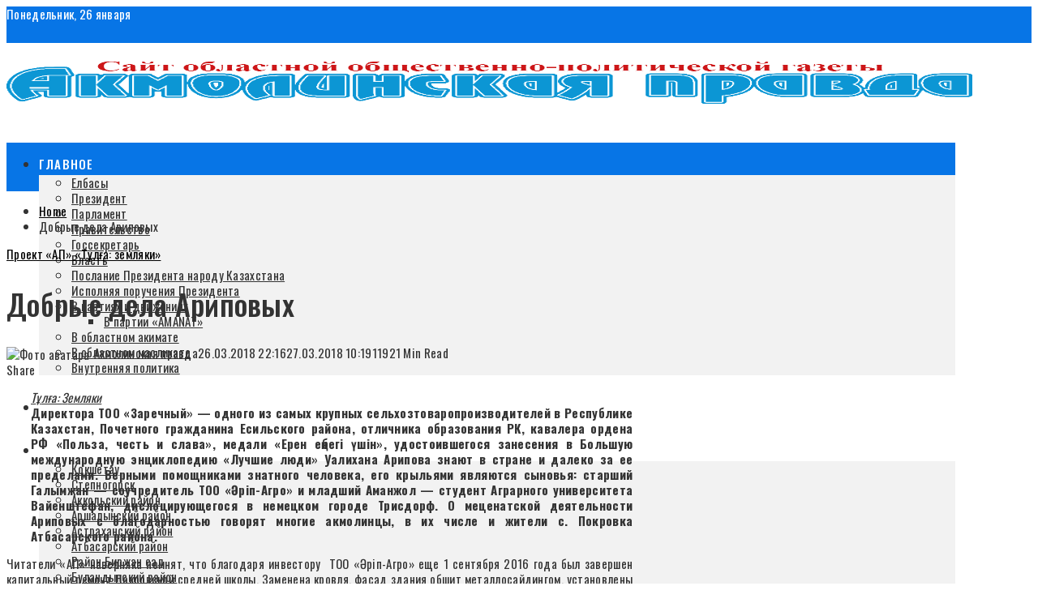

--- FILE ---
content_type: text/html; charset=UTF-8
request_url: https://apgazeta.kz/2018/03/26/dobrye-dela-aripovyx/
body_size: 46074
content:
<!DOCTYPE html>
<html lang="ru-RU">
<head>
<meta charset="UTF-8">
<meta name="viewport" content="width=device-width, initial-scale=1">
<link rel="profile" href="http://gmpg.org/xfn/11">
<link rel="pingback" href="https://apgazeta.kz/xmlrpc.php">
<title>Добрые дела Ариповых &#8212; Акмолинская правда</title>
<meta name='robots' content='max-image-preview:large' />
<!-- Open Graph Meta Tags generated by Blog2Social 873 - https://www.blog2social.com -->
<meta property="og:title" content="Добрые дела Ариповых"/>
<meta property="og:description" content=""/>
<meta property="og:url" content="/2018/03/26/dobrye-dela-aripovyx/"/>
<meta property="og:image" content="http://apgazeta.kz/wp-content/uploads/2018/03/035-1-3.jpg"/>
<meta property="og:image:width" content="640" />
<meta property="og:image:height" content="541" />
<meta property="og:image:type" content="image/jpeg" />
<meta property="og:type" content="article"/>
<meta property="og:article:published_time" content="2018-03-26 22:16:26"/>
<meta property="og:article:modified_time" content="2018-03-27 10:19:50"/>
<meta property="og:article:tag" content="№35 27 марта 2018 года"/>
<!-- Open Graph Meta Tags generated by Blog2Social 873 - https://www.blog2social.com -->
<!-- Twitter Card generated by Blog2Social 873 - https://www.blog2social.com -->
<meta name="twitter:card" content="summary">
<meta name="twitter:title" content="Добрые дела Ариповых"/>
<meta name="twitter:description" content=""/>
<meta name="twitter:image" content="http://apgazeta.kz/wp-content/uploads/2018/03/035-1-3.jpg"/>
<!-- Twitter Card generated by Blog2Social 873 - https://www.blog2social.com -->
<meta name="author" content="Акмолинская правда"/>
<link rel='dns-prefetch' href='//stats.wp.com' />
<link rel='dns-prefetch' href='//fonts.googleapis.com' />
<link rel='preconnect' href='//i0.wp.com' />
<link rel='preconnect' href='//c0.wp.com' />
<link rel="alternate" type="application/rss+xml" title="Акмолинская правда &raquo; Лента" href="https://apgazeta.kz/feed/" />
<link rel="alternate" type="application/rss+xml" title="Акмолинская правда &raquo; Лента комментариев" href="https://apgazeta.kz/comments/feed/" />
<link rel="alternate" type="application/rss+xml" title="Акмолинская правда &raquo; Лента комментариев к &laquo;Добрые дела Ариповых&raquo;" href="https://apgazeta.kz/2018/03/26/dobrye-dela-aripovyx/feed/" />
<link rel="alternate" title="oEmbed (JSON)" type="application/json+oembed" href="https://apgazeta.kz/wp-json/oembed/1.0/embed?url=https%3A%2F%2Fapgazeta.kz%2F2018%2F03%2F26%2Fdobrye-dela-aripovyx%2F" />
<link rel="alternate" title="oEmbed (XML)" type="text/xml+oembed" href="https://apgazeta.kz/wp-json/oembed/1.0/embed?url=https%3A%2F%2Fapgazeta.kz%2F2018%2F03%2F26%2Fdobrye-dela-aripovyx%2F&#038;format=xml" />
<style id='wp-img-auto-sizes-contain-inline-css' type='text/css'>
img:is([sizes=auto i],[sizes^="auto," i]){contain-intrinsic-size:3000px 1500px}
/*# sourceURL=wp-img-auto-sizes-contain-inline-css */
</style>
<link rel='stylesheet' id='dashicons-css' href='https://c0.wp.com/c/6.9/wp-includes/css/dashicons.min.css' type='text/css' media='all' />
<!-- <link rel='stylesheet' id='menu-icons-extra-css' href='https://apgazeta.kz/wp-content/themes/viral-pro/inc/assets/menu-icons/css/extra.min.css?ver=0.10.2' type='text/css' media='all' /> -->
<link rel="stylesheet" type="text/css" href="//apgazeta.kz/wp-content/cache/wpfc-minified/jy5npkx5/frgi4.css" media="all"/>
<style id='wp-emoji-styles-inline-css' type='text/css'>
img.wp-smiley, img.emoji {
display: inline !important;
border: none !important;
box-shadow: none !important;
height: 1em !important;
width: 1em !important;
margin: 0 0.07em !important;
vertical-align: -0.1em !important;
background: none !important;
padding: 0 !important;
}
/*# sourceURL=wp-emoji-styles-inline-css */
</style>
<style id='wp-block-library-inline-css' type='text/css'>
:root{--wp-block-synced-color:#7a00df;--wp-block-synced-color--rgb:122,0,223;--wp-bound-block-color:var(--wp-block-synced-color);--wp-editor-canvas-background:#ddd;--wp-admin-theme-color:#007cba;--wp-admin-theme-color--rgb:0,124,186;--wp-admin-theme-color-darker-10:#006ba1;--wp-admin-theme-color-darker-10--rgb:0,107,160.5;--wp-admin-theme-color-darker-20:#005a87;--wp-admin-theme-color-darker-20--rgb:0,90,135;--wp-admin-border-width-focus:2px}@media (min-resolution:192dpi){:root{--wp-admin-border-width-focus:1.5px}}.wp-element-button{cursor:pointer}:root .has-very-light-gray-background-color{background-color:#eee}:root .has-very-dark-gray-background-color{background-color:#313131}:root .has-very-light-gray-color{color:#eee}:root .has-very-dark-gray-color{color:#313131}:root .has-vivid-green-cyan-to-vivid-cyan-blue-gradient-background{background:linear-gradient(135deg,#00d084,#0693e3)}:root .has-purple-crush-gradient-background{background:linear-gradient(135deg,#34e2e4,#4721fb 50%,#ab1dfe)}:root .has-hazy-dawn-gradient-background{background:linear-gradient(135deg,#faaca8,#dad0ec)}:root .has-subdued-olive-gradient-background{background:linear-gradient(135deg,#fafae1,#67a671)}:root .has-atomic-cream-gradient-background{background:linear-gradient(135deg,#fdd79a,#004a59)}:root .has-nightshade-gradient-background{background:linear-gradient(135deg,#330968,#31cdcf)}:root .has-midnight-gradient-background{background:linear-gradient(135deg,#020381,#2874fc)}:root{--wp--preset--font-size--normal:16px;--wp--preset--font-size--huge:42px}.has-regular-font-size{font-size:1em}.has-larger-font-size{font-size:2.625em}.has-normal-font-size{font-size:var(--wp--preset--font-size--normal)}.has-huge-font-size{font-size:var(--wp--preset--font-size--huge)}.has-text-align-center{text-align:center}.has-text-align-left{text-align:left}.has-text-align-right{text-align:right}.has-fit-text{white-space:nowrap!important}#end-resizable-editor-section{display:none}.aligncenter{clear:both}.items-justified-left{justify-content:flex-start}.items-justified-center{justify-content:center}.items-justified-right{justify-content:flex-end}.items-justified-space-between{justify-content:space-between}.screen-reader-text{border:0;clip-path:inset(50%);height:1px;margin:-1px;overflow:hidden;padding:0;position:absolute;width:1px;word-wrap:normal!important}.screen-reader-text:focus{background-color:#ddd;clip-path:none;color:#444;display:block;font-size:1em;height:auto;left:5px;line-height:normal;padding:15px 23px 14px;text-decoration:none;top:5px;width:auto;z-index:100000}html :where(.has-border-color){border-style:solid}html :where([style*=border-top-color]){border-top-style:solid}html :where([style*=border-right-color]){border-right-style:solid}html :where([style*=border-bottom-color]){border-bottom-style:solid}html :where([style*=border-left-color]){border-left-style:solid}html :where([style*=border-width]){border-style:solid}html :where([style*=border-top-width]){border-top-style:solid}html :where([style*=border-right-width]){border-right-style:solid}html :where([style*=border-bottom-width]){border-bottom-style:solid}html :where([style*=border-left-width]){border-left-style:solid}html :where(img[class*=wp-image-]){height:auto;max-width:100%}:where(figure){margin:0 0 1em}html :where(.is-position-sticky){--wp-admin--admin-bar--position-offset:var(--wp-admin--admin-bar--height,0px)}@media screen and (max-width:600px){html :where(.is-position-sticky){--wp-admin--admin-bar--position-offset:0px}}
/*# sourceURL=wp-block-library-inline-css */
</style><style id='wp-block-gallery-inline-css' type='text/css'>
.blocks-gallery-grid:not(.has-nested-images),.wp-block-gallery:not(.has-nested-images){display:flex;flex-wrap:wrap;list-style-type:none;margin:0;padding:0}.blocks-gallery-grid:not(.has-nested-images) .blocks-gallery-image,.blocks-gallery-grid:not(.has-nested-images) .blocks-gallery-item,.wp-block-gallery:not(.has-nested-images) .blocks-gallery-image,.wp-block-gallery:not(.has-nested-images) .blocks-gallery-item{display:flex;flex-direction:column;flex-grow:1;justify-content:center;margin:0 1em 1em 0;position:relative;width:calc(50% - 1em)}.blocks-gallery-grid:not(.has-nested-images) .blocks-gallery-image:nth-of-type(2n),.blocks-gallery-grid:not(.has-nested-images) .blocks-gallery-item:nth-of-type(2n),.wp-block-gallery:not(.has-nested-images) .blocks-gallery-image:nth-of-type(2n),.wp-block-gallery:not(.has-nested-images) .blocks-gallery-item:nth-of-type(2n){margin-right:0}.blocks-gallery-grid:not(.has-nested-images) .blocks-gallery-image figure,.blocks-gallery-grid:not(.has-nested-images) .blocks-gallery-item figure,.wp-block-gallery:not(.has-nested-images) .blocks-gallery-image figure,.wp-block-gallery:not(.has-nested-images) .blocks-gallery-item figure{align-items:flex-end;display:flex;height:100%;justify-content:flex-start;margin:0}.blocks-gallery-grid:not(.has-nested-images) .blocks-gallery-image img,.blocks-gallery-grid:not(.has-nested-images) .blocks-gallery-item img,.wp-block-gallery:not(.has-nested-images) .blocks-gallery-image img,.wp-block-gallery:not(.has-nested-images) .blocks-gallery-item img{display:block;height:auto;max-width:100%;width:auto}.blocks-gallery-grid:not(.has-nested-images) .blocks-gallery-image figcaption,.blocks-gallery-grid:not(.has-nested-images) .blocks-gallery-item figcaption,.wp-block-gallery:not(.has-nested-images) .blocks-gallery-image figcaption,.wp-block-gallery:not(.has-nested-images) .blocks-gallery-item figcaption{background:linear-gradient(0deg,#000000b3,#0000004d 70%,#0000);bottom:0;box-sizing:border-box;color:#fff;font-size:.8em;margin:0;max-height:100%;overflow:auto;padding:3em .77em .7em;position:absolute;text-align:center;width:100%;z-index:2}.blocks-gallery-grid:not(.has-nested-images) .blocks-gallery-image figcaption img,.blocks-gallery-grid:not(.has-nested-images) .blocks-gallery-item figcaption img,.wp-block-gallery:not(.has-nested-images) .blocks-gallery-image figcaption img,.wp-block-gallery:not(.has-nested-images) .blocks-gallery-item figcaption img{display:inline}.blocks-gallery-grid:not(.has-nested-images) figcaption,.wp-block-gallery:not(.has-nested-images) figcaption{flex-grow:1}.blocks-gallery-grid:not(.has-nested-images).is-cropped .blocks-gallery-image a,.blocks-gallery-grid:not(.has-nested-images).is-cropped .blocks-gallery-image img,.blocks-gallery-grid:not(.has-nested-images).is-cropped .blocks-gallery-item a,.blocks-gallery-grid:not(.has-nested-images).is-cropped .blocks-gallery-item img,.wp-block-gallery:not(.has-nested-images).is-cropped .blocks-gallery-image a,.wp-block-gallery:not(.has-nested-images).is-cropped .blocks-gallery-image img,.wp-block-gallery:not(.has-nested-images).is-cropped .blocks-gallery-item a,.wp-block-gallery:not(.has-nested-images).is-cropped .blocks-gallery-item img{flex:1;height:100%;object-fit:cover;width:100%}.blocks-gallery-grid:not(.has-nested-images).columns-1 .blocks-gallery-image,.blocks-gallery-grid:not(.has-nested-images).columns-1 .blocks-gallery-item,.wp-block-gallery:not(.has-nested-images).columns-1 .blocks-gallery-image,.wp-block-gallery:not(.has-nested-images).columns-1 .blocks-gallery-item{margin-right:0;width:100%}@media (min-width:600px){.blocks-gallery-grid:not(.has-nested-images).columns-3 .blocks-gallery-image,.blocks-gallery-grid:not(.has-nested-images).columns-3 .blocks-gallery-item,.wp-block-gallery:not(.has-nested-images).columns-3 .blocks-gallery-image,.wp-block-gallery:not(.has-nested-images).columns-3 .blocks-gallery-item{margin-right:1em;width:calc(33.33333% - .66667em)}.blocks-gallery-grid:not(.has-nested-images).columns-4 .blocks-gallery-image,.blocks-gallery-grid:not(.has-nested-images).columns-4 .blocks-gallery-item,.wp-block-gallery:not(.has-nested-images).columns-4 .blocks-gallery-image,.wp-block-gallery:not(.has-nested-images).columns-4 .blocks-gallery-item{margin-right:1em;width:calc(25% - .75em)}.blocks-gallery-grid:not(.has-nested-images).columns-5 .blocks-gallery-image,.blocks-gallery-grid:not(.has-nested-images).columns-5 .blocks-gallery-item,.wp-block-gallery:not(.has-nested-images).columns-5 .blocks-gallery-image,.wp-block-gallery:not(.has-nested-images).columns-5 .blocks-gallery-item{margin-right:1em;width:calc(20% - .8em)}.blocks-gallery-grid:not(.has-nested-images).columns-6 .blocks-gallery-image,.blocks-gallery-grid:not(.has-nested-images).columns-6 .blocks-gallery-item,.wp-block-gallery:not(.has-nested-images).columns-6 .blocks-gallery-image,.wp-block-gallery:not(.has-nested-images).columns-6 .blocks-gallery-item{margin-right:1em;width:calc(16.66667% - .83333em)}.blocks-gallery-grid:not(.has-nested-images).columns-7 .blocks-gallery-image,.blocks-gallery-grid:not(.has-nested-images).columns-7 .blocks-gallery-item,.wp-block-gallery:not(.has-nested-images).columns-7 .blocks-gallery-image,.wp-block-gallery:not(.has-nested-images).columns-7 .blocks-gallery-item{margin-right:1em;width:calc(14.28571% - .85714em)}.blocks-gallery-grid:not(.has-nested-images).columns-8 .blocks-gallery-image,.blocks-gallery-grid:not(.has-nested-images).columns-8 .blocks-gallery-item,.wp-block-gallery:not(.has-nested-images).columns-8 .blocks-gallery-image,.wp-block-gallery:not(.has-nested-images).columns-8 .blocks-gallery-item{margin-right:1em;width:calc(12.5% - .875em)}.blocks-gallery-grid:not(.has-nested-images).columns-1 .blocks-gallery-image:nth-of-type(1n),.blocks-gallery-grid:not(.has-nested-images).columns-1 .blocks-gallery-item:nth-of-type(1n),.blocks-gallery-grid:not(.has-nested-images).columns-2 .blocks-gallery-image:nth-of-type(2n),.blocks-gallery-grid:not(.has-nested-images).columns-2 .blocks-gallery-item:nth-of-type(2n),.blocks-gallery-grid:not(.has-nested-images).columns-3 .blocks-gallery-image:nth-of-type(3n),.blocks-gallery-grid:not(.has-nested-images).columns-3 .blocks-gallery-item:nth-of-type(3n),.blocks-gallery-grid:not(.has-nested-images).columns-4 .blocks-gallery-image:nth-of-type(4n),.blocks-gallery-grid:not(.has-nested-images).columns-4 .blocks-gallery-item:nth-of-type(4n),.blocks-gallery-grid:not(.has-nested-images).columns-5 .blocks-gallery-image:nth-of-type(5n),.blocks-gallery-grid:not(.has-nested-images).columns-5 .blocks-gallery-item:nth-of-type(5n),.blocks-gallery-grid:not(.has-nested-images).columns-6 .blocks-gallery-image:nth-of-type(6n),.blocks-gallery-grid:not(.has-nested-images).columns-6 .blocks-gallery-item:nth-of-type(6n),.blocks-gallery-grid:not(.has-nested-images).columns-7 .blocks-gallery-image:nth-of-type(7n),.blocks-gallery-grid:not(.has-nested-images).columns-7 .blocks-gallery-item:nth-of-type(7n),.blocks-gallery-grid:not(.has-nested-images).columns-8 .blocks-gallery-image:nth-of-type(8n),.blocks-gallery-grid:not(.has-nested-images).columns-8 .blocks-gallery-item:nth-of-type(8n),.wp-block-gallery:not(.has-nested-images).columns-1 .blocks-gallery-image:nth-of-type(1n),.wp-block-gallery:not(.has-nested-images).columns-1 .blocks-gallery-item:nth-of-type(1n),.wp-block-gallery:not(.has-nested-images).columns-2 .blocks-gallery-image:nth-of-type(2n),.wp-block-gallery:not(.has-nested-images).columns-2 .blocks-gallery-item:nth-of-type(2n),.wp-block-gallery:not(.has-nested-images).columns-3 .blocks-gallery-image:nth-of-type(3n),.wp-block-gallery:not(.has-nested-images).columns-3 .blocks-gallery-item:nth-of-type(3n),.wp-block-gallery:not(.has-nested-images).columns-4 .blocks-gallery-image:nth-of-type(4n),.wp-block-gallery:not(.has-nested-images).columns-4 .blocks-gallery-item:nth-of-type(4n),.wp-block-gallery:not(.has-nested-images).columns-5 .blocks-gallery-image:nth-of-type(5n),.wp-block-gallery:not(.has-nested-images).columns-5 .blocks-gallery-item:nth-of-type(5n),.wp-block-gallery:not(.has-nested-images).columns-6 .blocks-gallery-image:nth-of-type(6n),.wp-block-gallery:not(.has-nested-images).columns-6 .blocks-gallery-item:nth-of-type(6n),.wp-block-gallery:not(.has-nested-images).columns-7 .blocks-gallery-image:nth-of-type(7n),.wp-block-gallery:not(.has-nested-images).columns-7 .blocks-gallery-item:nth-of-type(7n),.wp-block-gallery:not(.has-nested-images).columns-8 .blocks-gallery-image:nth-of-type(8n),.wp-block-gallery:not(.has-nested-images).columns-8 .blocks-gallery-item:nth-of-type(8n){margin-right:0}}.blocks-gallery-grid:not(.has-nested-images) .blocks-gallery-image:last-child,.blocks-gallery-grid:not(.has-nested-images) .blocks-gallery-item:last-child,.wp-block-gallery:not(.has-nested-images) .blocks-gallery-image:last-child,.wp-block-gallery:not(.has-nested-images) .blocks-gallery-item:last-child{margin-right:0}.blocks-gallery-grid:not(.has-nested-images).alignleft,.blocks-gallery-grid:not(.has-nested-images).alignright,.wp-block-gallery:not(.has-nested-images).alignleft,.wp-block-gallery:not(.has-nested-images).alignright{max-width:420px;width:100%}.blocks-gallery-grid:not(.has-nested-images).aligncenter .blocks-gallery-item figure,.wp-block-gallery:not(.has-nested-images).aligncenter .blocks-gallery-item figure{justify-content:center}.wp-block-gallery:not(.is-cropped) .blocks-gallery-item{align-self:flex-start}figure.wp-block-gallery.has-nested-images{align-items:normal}.wp-block-gallery.has-nested-images figure.wp-block-image:not(#individual-image){margin:0;width:calc(50% - var(--wp--style--unstable-gallery-gap, 16px)/2)}.wp-block-gallery.has-nested-images figure.wp-block-image{box-sizing:border-box;display:flex;flex-direction:column;flex-grow:1;justify-content:center;max-width:100%;position:relative}.wp-block-gallery.has-nested-images figure.wp-block-image>a,.wp-block-gallery.has-nested-images figure.wp-block-image>div{flex-direction:column;flex-grow:1;margin:0}.wp-block-gallery.has-nested-images figure.wp-block-image img{display:block;height:auto;max-width:100%!important;width:auto}.wp-block-gallery.has-nested-images figure.wp-block-image figcaption,.wp-block-gallery.has-nested-images figure.wp-block-image:has(figcaption):before{bottom:0;left:0;max-height:100%;position:absolute;right:0}.wp-block-gallery.has-nested-images figure.wp-block-image:has(figcaption):before{backdrop-filter:blur(3px);content:"";height:100%;-webkit-mask-image:linear-gradient(0deg,#000 20%,#0000);mask-image:linear-gradient(0deg,#000 20%,#0000);max-height:40%;pointer-events:none}.wp-block-gallery.has-nested-images figure.wp-block-image figcaption{box-sizing:border-box;color:#fff;font-size:13px;margin:0;overflow:auto;padding:1em;text-align:center;text-shadow:0 0 1.5px #000}.wp-block-gallery.has-nested-images figure.wp-block-image figcaption::-webkit-scrollbar{height:12px;width:12px}.wp-block-gallery.has-nested-images figure.wp-block-image figcaption::-webkit-scrollbar-track{background-color:initial}.wp-block-gallery.has-nested-images figure.wp-block-image figcaption::-webkit-scrollbar-thumb{background-clip:padding-box;background-color:initial;border:3px solid #0000;border-radius:8px}.wp-block-gallery.has-nested-images figure.wp-block-image figcaption:focus-within::-webkit-scrollbar-thumb,.wp-block-gallery.has-nested-images figure.wp-block-image figcaption:focus::-webkit-scrollbar-thumb,.wp-block-gallery.has-nested-images figure.wp-block-image figcaption:hover::-webkit-scrollbar-thumb{background-color:#fffc}.wp-block-gallery.has-nested-images figure.wp-block-image figcaption{scrollbar-color:#0000 #0000;scrollbar-gutter:stable both-edges;scrollbar-width:thin}.wp-block-gallery.has-nested-images figure.wp-block-image figcaption:focus,.wp-block-gallery.has-nested-images figure.wp-block-image figcaption:focus-within,.wp-block-gallery.has-nested-images figure.wp-block-image figcaption:hover{scrollbar-color:#fffc #0000}.wp-block-gallery.has-nested-images figure.wp-block-image figcaption{will-change:transform}@media (hover:none){.wp-block-gallery.has-nested-images figure.wp-block-image figcaption{scrollbar-color:#fffc #0000}}.wp-block-gallery.has-nested-images figure.wp-block-image figcaption{background:linear-gradient(0deg,#0006,#0000)}.wp-block-gallery.has-nested-images figure.wp-block-image figcaption img{display:inline}.wp-block-gallery.has-nested-images figure.wp-block-image figcaption a{color:inherit}.wp-block-gallery.has-nested-images figure.wp-block-image.has-custom-border img{box-sizing:border-box}.wp-block-gallery.has-nested-images figure.wp-block-image.has-custom-border>a,.wp-block-gallery.has-nested-images figure.wp-block-image.has-custom-border>div,.wp-block-gallery.has-nested-images figure.wp-block-image.is-style-rounded>a,.wp-block-gallery.has-nested-images figure.wp-block-image.is-style-rounded>div{flex:1 1 auto}.wp-block-gallery.has-nested-images figure.wp-block-image.has-custom-border figcaption,.wp-block-gallery.has-nested-images figure.wp-block-image.is-style-rounded figcaption{background:none;color:inherit;flex:initial;margin:0;padding:10px 10px 9px;position:relative;text-shadow:none}.wp-block-gallery.has-nested-images figure.wp-block-image.has-custom-border:before,.wp-block-gallery.has-nested-images figure.wp-block-image.is-style-rounded:before{content:none}.wp-block-gallery.has-nested-images figcaption{flex-basis:100%;flex-grow:1;text-align:center}.wp-block-gallery.has-nested-images:not(.is-cropped) figure.wp-block-image:not(#individual-image){margin-bottom:auto;margin-top:0}.wp-block-gallery.has-nested-images.is-cropped figure.wp-block-image:not(#individual-image){align-self:inherit}.wp-block-gallery.has-nested-images.is-cropped figure.wp-block-image:not(#individual-image)>a,.wp-block-gallery.has-nested-images.is-cropped figure.wp-block-image:not(#individual-image)>div:not(.components-drop-zone){display:flex}.wp-block-gallery.has-nested-images.is-cropped figure.wp-block-image:not(#individual-image) a,.wp-block-gallery.has-nested-images.is-cropped figure.wp-block-image:not(#individual-image) img{flex:1 0 0%;height:100%;object-fit:cover;width:100%}.wp-block-gallery.has-nested-images.columns-1 figure.wp-block-image:not(#individual-image){width:100%}@media (min-width:600px){.wp-block-gallery.has-nested-images.columns-3 figure.wp-block-image:not(#individual-image){width:calc(33.33333% - var(--wp--style--unstable-gallery-gap, 16px)*.66667)}.wp-block-gallery.has-nested-images.columns-4 figure.wp-block-image:not(#individual-image){width:calc(25% - var(--wp--style--unstable-gallery-gap, 16px)*.75)}.wp-block-gallery.has-nested-images.columns-5 figure.wp-block-image:not(#individual-image){width:calc(20% - var(--wp--style--unstable-gallery-gap, 16px)*.8)}.wp-block-gallery.has-nested-images.columns-6 figure.wp-block-image:not(#individual-image){width:calc(16.66667% - var(--wp--style--unstable-gallery-gap, 16px)*.83333)}.wp-block-gallery.has-nested-images.columns-7 figure.wp-block-image:not(#individual-image){width:calc(14.28571% - var(--wp--style--unstable-gallery-gap, 16px)*.85714)}.wp-block-gallery.has-nested-images.columns-8 figure.wp-block-image:not(#individual-image){width:calc(12.5% - var(--wp--style--unstable-gallery-gap, 16px)*.875)}.wp-block-gallery.has-nested-images.columns-default figure.wp-block-image:not(#individual-image){width:calc(33.33% - var(--wp--style--unstable-gallery-gap, 16px)*.66667)}.wp-block-gallery.has-nested-images.columns-default figure.wp-block-image:not(#individual-image):first-child:nth-last-child(2),.wp-block-gallery.has-nested-images.columns-default figure.wp-block-image:not(#individual-image):first-child:nth-last-child(2)~figure.wp-block-image:not(#individual-image){width:calc(50% - var(--wp--style--unstable-gallery-gap, 16px)*.5)}.wp-block-gallery.has-nested-images.columns-default figure.wp-block-image:not(#individual-image):first-child:last-child{width:100%}}.wp-block-gallery.has-nested-images.alignleft,.wp-block-gallery.has-nested-images.alignright{max-width:420px;width:100%}.wp-block-gallery.has-nested-images.aligncenter{justify-content:center}
/*# sourceURL=https://c0.wp.com/c/6.9/wp-includes/blocks/gallery/style.min.css */
</style>
<style id='wp-block-gallery-theme-inline-css' type='text/css'>
.blocks-gallery-caption{color:#555;font-size:13px;text-align:center}.is-dark-theme .blocks-gallery-caption{color:#ffffffa6}
/*# sourceURL=https://c0.wp.com/c/6.9/wp-includes/blocks/gallery/theme.min.css */
</style>
<style id='wp-block-image-inline-css' type='text/css'>
.wp-block-image>a,.wp-block-image>figure>a{display:inline-block}.wp-block-image img{box-sizing:border-box;height:auto;max-width:100%;vertical-align:bottom}@media not (prefers-reduced-motion){.wp-block-image img.hide{visibility:hidden}.wp-block-image img.show{animation:show-content-image .4s}}.wp-block-image[style*=border-radius] img,.wp-block-image[style*=border-radius]>a{border-radius:inherit}.wp-block-image.has-custom-border img{box-sizing:border-box}.wp-block-image.aligncenter{text-align:center}.wp-block-image.alignfull>a,.wp-block-image.alignwide>a{width:100%}.wp-block-image.alignfull img,.wp-block-image.alignwide img{height:auto;width:100%}.wp-block-image .aligncenter,.wp-block-image .alignleft,.wp-block-image .alignright,.wp-block-image.aligncenter,.wp-block-image.alignleft,.wp-block-image.alignright{display:table}.wp-block-image .aligncenter>figcaption,.wp-block-image .alignleft>figcaption,.wp-block-image .alignright>figcaption,.wp-block-image.aligncenter>figcaption,.wp-block-image.alignleft>figcaption,.wp-block-image.alignright>figcaption{caption-side:bottom;display:table-caption}.wp-block-image .alignleft{float:left;margin:.5em 1em .5em 0}.wp-block-image .alignright{float:right;margin:.5em 0 .5em 1em}.wp-block-image .aligncenter{margin-left:auto;margin-right:auto}.wp-block-image :where(figcaption){margin-bottom:1em;margin-top:.5em}.wp-block-image.is-style-circle-mask img{border-radius:9999px}@supports ((-webkit-mask-image:none) or (mask-image:none)) or (-webkit-mask-image:none){.wp-block-image.is-style-circle-mask img{border-radius:0;-webkit-mask-image:url('data:image/svg+xml;utf8,<svg viewBox="0 0 100 100" xmlns="http://www.w3.org/2000/svg"><circle cx="50" cy="50" r="50"/></svg>');mask-image:url('data:image/svg+xml;utf8,<svg viewBox="0 0 100 100" xmlns="http://www.w3.org/2000/svg"><circle cx="50" cy="50" r="50"/></svg>');mask-mode:alpha;-webkit-mask-position:center;mask-position:center;-webkit-mask-repeat:no-repeat;mask-repeat:no-repeat;-webkit-mask-size:contain;mask-size:contain}}:root :where(.wp-block-image.is-style-rounded img,.wp-block-image .is-style-rounded img){border-radius:9999px}.wp-block-image figure{margin:0}.wp-lightbox-container{display:flex;flex-direction:column;position:relative}.wp-lightbox-container img{cursor:zoom-in}.wp-lightbox-container img:hover+button{opacity:1}.wp-lightbox-container button{align-items:center;backdrop-filter:blur(16px) saturate(180%);background-color:#5a5a5a40;border:none;border-radius:4px;cursor:zoom-in;display:flex;height:20px;justify-content:center;opacity:0;padding:0;position:absolute;right:16px;text-align:center;top:16px;width:20px;z-index:100}@media not (prefers-reduced-motion){.wp-lightbox-container button{transition:opacity .2s ease}}.wp-lightbox-container button:focus-visible{outline:3px auto #5a5a5a40;outline:3px auto -webkit-focus-ring-color;outline-offset:3px}.wp-lightbox-container button:hover{cursor:pointer;opacity:1}.wp-lightbox-container button:focus{opacity:1}.wp-lightbox-container button:focus,.wp-lightbox-container button:hover,.wp-lightbox-container button:not(:hover):not(:active):not(.has-background){background-color:#5a5a5a40;border:none}.wp-lightbox-overlay{box-sizing:border-box;cursor:zoom-out;height:100vh;left:0;overflow:hidden;position:fixed;top:0;visibility:hidden;width:100%;z-index:100000}.wp-lightbox-overlay .close-button{align-items:center;cursor:pointer;display:flex;justify-content:center;min-height:40px;min-width:40px;padding:0;position:absolute;right:calc(env(safe-area-inset-right) + 16px);top:calc(env(safe-area-inset-top) + 16px);z-index:5000000}.wp-lightbox-overlay .close-button:focus,.wp-lightbox-overlay .close-button:hover,.wp-lightbox-overlay .close-button:not(:hover):not(:active):not(.has-background){background:none;border:none}.wp-lightbox-overlay .lightbox-image-container{height:var(--wp--lightbox-container-height);left:50%;overflow:hidden;position:absolute;top:50%;transform:translate(-50%,-50%);transform-origin:top left;width:var(--wp--lightbox-container-width);z-index:9999999999}.wp-lightbox-overlay .wp-block-image{align-items:center;box-sizing:border-box;display:flex;height:100%;justify-content:center;margin:0;position:relative;transform-origin:0 0;width:100%;z-index:3000000}.wp-lightbox-overlay .wp-block-image img{height:var(--wp--lightbox-image-height);min-height:var(--wp--lightbox-image-height);min-width:var(--wp--lightbox-image-width);width:var(--wp--lightbox-image-width)}.wp-lightbox-overlay .wp-block-image figcaption{display:none}.wp-lightbox-overlay button{background:none;border:none}.wp-lightbox-overlay .scrim{background-color:#fff;height:100%;opacity:.9;position:absolute;width:100%;z-index:2000000}.wp-lightbox-overlay.active{visibility:visible}@media not (prefers-reduced-motion){.wp-lightbox-overlay.active{animation:turn-on-visibility .25s both}.wp-lightbox-overlay.active img{animation:turn-on-visibility .35s both}.wp-lightbox-overlay.show-closing-animation:not(.active){animation:turn-off-visibility .35s both}.wp-lightbox-overlay.show-closing-animation:not(.active) img{animation:turn-off-visibility .25s both}.wp-lightbox-overlay.zoom.active{animation:none;opacity:1;visibility:visible}.wp-lightbox-overlay.zoom.active .lightbox-image-container{animation:lightbox-zoom-in .4s}.wp-lightbox-overlay.zoom.active .lightbox-image-container img{animation:none}.wp-lightbox-overlay.zoom.active .scrim{animation:turn-on-visibility .4s forwards}.wp-lightbox-overlay.zoom.show-closing-animation:not(.active){animation:none}.wp-lightbox-overlay.zoom.show-closing-animation:not(.active) .lightbox-image-container{animation:lightbox-zoom-out .4s}.wp-lightbox-overlay.zoom.show-closing-animation:not(.active) .lightbox-image-container img{animation:none}.wp-lightbox-overlay.zoom.show-closing-animation:not(.active) .scrim{animation:turn-off-visibility .4s forwards}}@keyframes show-content-image{0%{visibility:hidden}99%{visibility:hidden}to{visibility:visible}}@keyframes turn-on-visibility{0%{opacity:0}to{opacity:1}}@keyframes turn-off-visibility{0%{opacity:1;visibility:visible}99%{opacity:0;visibility:visible}to{opacity:0;visibility:hidden}}@keyframes lightbox-zoom-in{0%{transform:translate(calc((-100vw + var(--wp--lightbox-scrollbar-width))/2 + var(--wp--lightbox-initial-left-position)),calc(-50vh + var(--wp--lightbox-initial-top-position))) scale(var(--wp--lightbox-scale))}to{transform:translate(-50%,-50%) scale(1)}}@keyframes lightbox-zoom-out{0%{transform:translate(-50%,-50%) scale(1);visibility:visible}99%{visibility:visible}to{transform:translate(calc((-100vw + var(--wp--lightbox-scrollbar-width))/2 + var(--wp--lightbox-initial-left-position)),calc(-50vh + var(--wp--lightbox-initial-top-position))) scale(var(--wp--lightbox-scale));visibility:hidden}}
/*# sourceURL=https://c0.wp.com/c/6.9/wp-includes/blocks/image/style.min.css */
</style>
<style id='wp-block-image-theme-inline-css' type='text/css'>
:root :where(.wp-block-image figcaption){color:#555;font-size:13px;text-align:center}.is-dark-theme :root :where(.wp-block-image figcaption){color:#ffffffa6}.wp-block-image{margin:0 0 1em}
/*# sourceURL=https://c0.wp.com/c/6.9/wp-includes/blocks/image/theme.min.css */
</style>
<style id='global-styles-inline-css' type='text/css'>
:root{--wp--preset--aspect-ratio--square: 1;--wp--preset--aspect-ratio--4-3: 4/3;--wp--preset--aspect-ratio--3-4: 3/4;--wp--preset--aspect-ratio--3-2: 3/2;--wp--preset--aspect-ratio--2-3: 2/3;--wp--preset--aspect-ratio--16-9: 16/9;--wp--preset--aspect-ratio--9-16: 9/16;--wp--preset--color--black: #000000;--wp--preset--color--cyan-bluish-gray: #abb8c3;--wp--preset--color--white: #ffffff;--wp--preset--color--pale-pink: #f78da7;--wp--preset--color--vivid-red: #cf2e2e;--wp--preset--color--luminous-vivid-orange: #ff6900;--wp--preset--color--luminous-vivid-amber: #fcb900;--wp--preset--color--light-green-cyan: #7bdcb5;--wp--preset--color--vivid-green-cyan: #00d084;--wp--preset--color--pale-cyan-blue: #8ed1fc;--wp--preset--color--vivid-cyan-blue: #0693e3;--wp--preset--color--vivid-purple: #9b51e0;--wp--preset--gradient--vivid-cyan-blue-to-vivid-purple: linear-gradient(135deg,rgb(6,147,227) 0%,rgb(155,81,224) 100%);--wp--preset--gradient--light-green-cyan-to-vivid-green-cyan: linear-gradient(135deg,rgb(122,220,180) 0%,rgb(0,208,130) 100%);--wp--preset--gradient--luminous-vivid-amber-to-luminous-vivid-orange: linear-gradient(135deg,rgb(252,185,0) 0%,rgb(255,105,0) 100%);--wp--preset--gradient--luminous-vivid-orange-to-vivid-red: linear-gradient(135deg,rgb(255,105,0) 0%,rgb(207,46,46) 100%);--wp--preset--gradient--very-light-gray-to-cyan-bluish-gray: linear-gradient(135deg,rgb(238,238,238) 0%,rgb(169,184,195) 100%);--wp--preset--gradient--cool-to-warm-spectrum: linear-gradient(135deg,rgb(74,234,220) 0%,rgb(151,120,209) 20%,rgb(207,42,186) 40%,rgb(238,44,130) 60%,rgb(251,105,98) 80%,rgb(254,248,76) 100%);--wp--preset--gradient--blush-light-purple: linear-gradient(135deg,rgb(255,206,236) 0%,rgb(152,150,240) 100%);--wp--preset--gradient--blush-bordeaux: linear-gradient(135deg,rgb(254,205,165) 0%,rgb(254,45,45) 50%,rgb(107,0,62) 100%);--wp--preset--gradient--luminous-dusk: linear-gradient(135deg,rgb(255,203,112) 0%,rgb(199,81,192) 50%,rgb(65,88,208) 100%);--wp--preset--gradient--pale-ocean: linear-gradient(135deg,rgb(255,245,203) 0%,rgb(182,227,212) 50%,rgb(51,167,181) 100%);--wp--preset--gradient--electric-grass: linear-gradient(135deg,rgb(202,248,128) 0%,rgb(113,206,126) 100%);--wp--preset--gradient--midnight: linear-gradient(135deg,rgb(2,3,129) 0%,rgb(40,116,252) 100%);--wp--preset--font-size--small: 13px;--wp--preset--font-size--medium: 20px;--wp--preset--font-size--large: 36px;--wp--preset--font-size--x-large: 42px;--wp--preset--spacing--20: 0.44rem;--wp--preset--spacing--30: 0.67rem;--wp--preset--spacing--40: 1rem;--wp--preset--spacing--50: 1.5rem;--wp--preset--spacing--60: 2.25rem;--wp--preset--spacing--70: 3.38rem;--wp--preset--spacing--80: 5.06rem;--wp--preset--shadow--natural: 6px 6px 9px rgba(0, 0, 0, 0.2);--wp--preset--shadow--deep: 12px 12px 50px rgba(0, 0, 0, 0.4);--wp--preset--shadow--sharp: 6px 6px 0px rgba(0, 0, 0, 0.2);--wp--preset--shadow--outlined: 6px 6px 0px -3px rgb(255, 255, 255), 6px 6px rgb(0, 0, 0);--wp--preset--shadow--crisp: 6px 6px 0px rgb(0, 0, 0);}:where(.is-layout-flex){gap: 0.5em;}:where(.is-layout-grid){gap: 0.5em;}body .is-layout-flex{display: flex;}.is-layout-flex{flex-wrap: wrap;align-items: center;}.is-layout-flex > :is(*, div){margin: 0;}body .is-layout-grid{display: grid;}.is-layout-grid > :is(*, div){margin: 0;}:where(.wp-block-columns.is-layout-flex){gap: 2em;}:where(.wp-block-columns.is-layout-grid){gap: 2em;}:where(.wp-block-post-template.is-layout-flex){gap: 1.25em;}:where(.wp-block-post-template.is-layout-grid){gap: 1.25em;}.has-black-color{color: var(--wp--preset--color--black) !important;}.has-cyan-bluish-gray-color{color: var(--wp--preset--color--cyan-bluish-gray) !important;}.has-white-color{color: var(--wp--preset--color--white) !important;}.has-pale-pink-color{color: var(--wp--preset--color--pale-pink) !important;}.has-vivid-red-color{color: var(--wp--preset--color--vivid-red) !important;}.has-luminous-vivid-orange-color{color: var(--wp--preset--color--luminous-vivid-orange) !important;}.has-luminous-vivid-amber-color{color: var(--wp--preset--color--luminous-vivid-amber) !important;}.has-light-green-cyan-color{color: var(--wp--preset--color--light-green-cyan) !important;}.has-vivid-green-cyan-color{color: var(--wp--preset--color--vivid-green-cyan) !important;}.has-pale-cyan-blue-color{color: var(--wp--preset--color--pale-cyan-blue) !important;}.has-vivid-cyan-blue-color{color: var(--wp--preset--color--vivid-cyan-blue) !important;}.has-vivid-purple-color{color: var(--wp--preset--color--vivid-purple) !important;}.has-black-background-color{background-color: var(--wp--preset--color--black) !important;}.has-cyan-bluish-gray-background-color{background-color: var(--wp--preset--color--cyan-bluish-gray) !important;}.has-white-background-color{background-color: var(--wp--preset--color--white) !important;}.has-pale-pink-background-color{background-color: var(--wp--preset--color--pale-pink) !important;}.has-vivid-red-background-color{background-color: var(--wp--preset--color--vivid-red) !important;}.has-luminous-vivid-orange-background-color{background-color: var(--wp--preset--color--luminous-vivid-orange) !important;}.has-luminous-vivid-amber-background-color{background-color: var(--wp--preset--color--luminous-vivid-amber) !important;}.has-light-green-cyan-background-color{background-color: var(--wp--preset--color--light-green-cyan) !important;}.has-vivid-green-cyan-background-color{background-color: var(--wp--preset--color--vivid-green-cyan) !important;}.has-pale-cyan-blue-background-color{background-color: var(--wp--preset--color--pale-cyan-blue) !important;}.has-vivid-cyan-blue-background-color{background-color: var(--wp--preset--color--vivid-cyan-blue) !important;}.has-vivid-purple-background-color{background-color: var(--wp--preset--color--vivid-purple) !important;}.has-black-border-color{border-color: var(--wp--preset--color--black) !important;}.has-cyan-bluish-gray-border-color{border-color: var(--wp--preset--color--cyan-bluish-gray) !important;}.has-white-border-color{border-color: var(--wp--preset--color--white) !important;}.has-pale-pink-border-color{border-color: var(--wp--preset--color--pale-pink) !important;}.has-vivid-red-border-color{border-color: var(--wp--preset--color--vivid-red) !important;}.has-luminous-vivid-orange-border-color{border-color: var(--wp--preset--color--luminous-vivid-orange) !important;}.has-luminous-vivid-amber-border-color{border-color: var(--wp--preset--color--luminous-vivid-amber) !important;}.has-light-green-cyan-border-color{border-color: var(--wp--preset--color--light-green-cyan) !important;}.has-vivid-green-cyan-border-color{border-color: var(--wp--preset--color--vivid-green-cyan) !important;}.has-pale-cyan-blue-border-color{border-color: var(--wp--preset--color--pale-cyan-blue) !important;}.has-vivid-cyan-blue-border-color{border-color: var(--wp--preset--color--vivid-cyan-blue) !important;}.has-vivid-purple-border-color{border-color: var(--wp--preset--color--vivid-purple) !important;}.has-vivid-cyan-blue-to-vivid-purple-gradient-background{background: var(--wp--preset--gradient--vivid-cyan-blue-to-vivid-purple) !important;}.has-light-green-cyan-to-vivid-green-cyan-gradient-background{background: var(--wp--preset--gradient--light-green-cyan-to-vivid-green-cyan) !important;}.has-luminous-vivid-amber-to-luminous-vivid-orange-gradient-background{background: var(--wp--preset--gradient--luminous-vivid-amber-to-luminous-vivid-orange) !important;}.has-luminous-vivid-orange-to-vivid-red-gradient-background{background: var(--wp--preset--gradient--luminous-vivid-orange-to-vivid-red) !important;}.has-very-light-gray-to-cyan-bluish-gray-gradient-background{background: var(--wp--preset--gradient--very-light-gray-to-cyan-bluish-gray) !important;}.has-cool-to-warm-spectrum-gradient-background{background: var(--wp--preset--gradient--cool-to-warm-spectrum) !important;}.has-blush-light-purple-gradient-background{background: var(--wp--preset--gradient--blush-light-purple) !important;}.has-blush-bordeaux-gradient-background{background: var(--wp--preset--gradient--blush-bordeaux) !important;}.has-luminous-dusk-gradient-background{background: var(--wp--preset--gradient--luminous-dusk) !important;}.has-pale-ocean-gradient-background{background: var(--wp--preset--gradient--pale-ocean) !important;}.has-electric-grass-gradient-background{background: var(--wp--preset--gradient--electric-grass) !important;}.has-midnight-gradient-background{background: var(--wp--preset--gradient--midnight) !important;}.has-small-font-size{font-size: var(--wp--preset--font-size--small) !important;}.has-medium-font-size{font-size: var(--wp--preset--font-size--medium) !important;}.has-large-font-size{font-size: var(--wp--preset--font-size--large) !important;}.has-x-large-font-size{font-size: var(--wp--preset--font-size--x-large) !important;}
/*# sourceURL=global-styles-inline-css */
</style>
<style id='core-block-supports-inline-css' type='text/css'>
.wp-block-gallery.wp-block-gallery-1{--wp--style--unstable-gallery-gap:var( --wp--style--gallery-gap-default, var( --gallery-block--gutter-size, var( --wp--style--block-gap, 0.5em ) ) );gap:var( --wp--style--gallery-gap-default, var( --gallery-block--gutter-size, var( --wp--style--block-gap, 0.5em ) ) );}
/*# sourceURL=core-block-supports-inline-css */
</style>
<style id='classic-theme-styles-inline-css' type='text/css'>
/*! This file is auto-generated */
.wp-block-button__link{color:#fff;background-color:#32373c;border-radius:9999px;box-shadow:none;text-decoration:none;padding:calc(.667em + 2px) calc(1.333em + 2px);font-size:1.125em}.wp-block-file__button{background:#32373c;color:#fff;text-decoration:none}
/*# sourceURL=/wp-includes/css/classic-themes.min.css */
</style>
<!-- <link rel='stylesheet' id='FontAwesome-css' href='https://apgazeta.kz/wp-content/plugins/wp-author-box/public/css/fa/css/font-awesome.min.css?ver=4.6.3' type='text/css' media='all' /> -->
<!-- <link rel='stylesheet' id='wp-author-box-css' href='https://apgazeta.kz/wp-content/plugins/wp-author-box/public/css/wp-author-box-public.css?ver=1.0.0' type='text/css' media='all' /> -->
<link rel="stylesheet" type="text/css" href="//apgazeta.kz/wp-content/cache/wpfc-minified/q7fh8a11/frgi4.css" media="all"/>
<style id='wp-author-box-inline-css' type='text/css'>
ul.pt-tab-list li a {}ul.pt-tab-list li.ui-tabs-active a, ul.pt-tab-list li a:hover {}
/*# sourceURL=wp-author-box-inline-css */
</style>
<!-- <link rel='stylesheet' id='viral-pro-loaders-css' href='https://apgazeta.kz/wp-content/themes/viral-pro/css/loaders.css?ver=1.1.2' type='text/css' media='all' /> -->
<!-- <link rel='stylesheet' id='viral-pro-style-css' href='https://apgazeta.kz/wp-content/themes/viral-pro/style.css?ver=1.1.2' type='text/css' media='all' /> -->
<link rel="stylesheet" type="text/css" href="//apgazeta.kz/wp-content/cache/wpfc-minified/6lmi1b3c/9wv11.css" media="all"/>
<style id='viral-pro-style-inline-css' type='text/css'>
.ht-container{max-width:1170px}body.ht-boxed #ht-page{max-width:1250px}#primary{width:66%}#secondary{width:30%}.ht-site-title-tagline a,.ht-site-title a,.ht-site-title-tagline a:hover,.ht-site-title a:hover,.ht-site-description{color:#333333}#ht-preloader-wrap,#preloader-15.loading .finger-item i,#preloader-15.loading .finger-item span:before,#preloader-15.loading .finger-item span:after,#preloader-15.loading .last-finger-item i:after{background:#FFFFFF}#preloader-2 .object,#preloader-3 .object,#preloader-4 .object,#preloader-5 .object,#preloader-6 .object,#preloader-7 .object,#preloader-10 .object,#preloader-11 .object,#preloader-12 .object,#preloader-13 .object,#preloader-14 .object,#preloader-15.loading .finger-item,#preloader-15.loading .last-finger-item,#preloader-15.loading .last-finger-item i,.pacman>div:nth-child(3),.pacman>div:nth-child(4),.pacman>div:nth-child(5),.pacman>div:nth-child(6){background:#000000}#preloader-8 .object,#preloader-9 .object,.pacman>div:first-of-type,.pacman>div:nth-child(2){border-color:#000000}#preloader-1 .object{border-left-color:#000000;border-right-color:#000000}html,body,button,input,select,textarea{font-family:'Oswald',serif;font-weight:400;font-style:normal;text-transform:none;text-decoration:none;font-size:15px;line-height:1.3;letter-spacing:0.3px;color:#333333}.ht-menu > ul > li > a,a.ht-header-bttn{font-family:'Oswald',serif;font-weight:500;font-style:normal;text-transform:uppercase;text-decoration:none;font-size:15px;line-height:1.8;letter-spacing:1.2px}.ht-main-title,.single-post .entry-title{font-family:'Oswald',serif;font-weight:500;font-style:normal;text-transform:none;text-decoration:none;font-size:36px;line-height:1.2;;color:#333333}h3.vl-post-title{font-family:'Oswald',serif;font-weight:500;font-style:normal;text-transform:none;text-decoration:none;font-size:16px;line-height:1.2}.vl-block-title span.vl-title,.vp-block-title span.vl-title{font-family:'Oswald',serif;font-weight:500;font-style:normal;text-transform:uppercase;text-decoration:none;font-size:14px;line-height:1.2}.widget-title{font-family:'Oswald',serif;font-weight:500;font-style:normal;text-transform:none;text-decoration:none;font-size:16px;line-height:1.2}h1,.ht-site-title{font-family:'Oswald',serif;font-weight:500;font-style:normal;text-transform:none;text-decoration:none;font-size:20px;line-height:1.3}h2{font-family:'Oswald',serif;font-weight:500;font-style:normal;text-transform:none;text-decoration:none;font-size:24px;line-height:1.2}h3{font-family:'Oswald',serif;font-weight:400;font-style:normal;text-transform:none;text-decoration:none;font-size:24px;line-height:1.2}h4{font-family:'Oswald',serif;font-weight:500;font-style:normal;text-transform:none;text-decoration:none;font-size:24px;line-height:1.2}h5{font-family:'Oswald',serif;font-weight:500;font-style:normal;text-transform:none;text-decoration:none;font-size:22px;line-height:1.2}h6{font-family:'Oswald',serif;font-weight:500;font-style:normal;text-transform:none;text-decoration:none;font-size:20px;line-height:1.2}.ht-main-navigation,.menu-item-megamenu .widget-title,.menu-item-megamenu .vl-block-title span.vl-title{font-size:15px;font-family:Oswald}.single-ht-megamenu .ht-main-content{font-family:Oswald}.ht-main-content h1,.ht-main-content h2,.ht-main-content h3,.ht-main-content h4,.ht-main-content h5,.ht-main-content h6{color:#000000}.ht-main-content{color:#333333}a{color:#000000}a:hover,.woocommerce .woocommerce-breadcrumb a:hover,.breadcrumb-trail a:hover{color:#0775e6}.ht-sidebar-style1 .ht-site-wrapper .widget-area ul ul,.ht-sidebar-style1 .ht-site-wrapper .widget-area li{border-color:rgba(51,51,51,0.05)}.ht-sidebar-style2 .ht-site-wrapper .widget,.ht-sidebar-style2 .ht-site-wrapper .widget-title,.ht-sidebar-style3 .ht-site-wrapper .widget,.ht-sidebar-style5 .ht-site-wrapper .widget,.ht-sidebar-style7 .ht-site-wrapper .widget,.ht-sidebar-style7 .ht-site-wrapper .widget-title,.comment-list .sp-comment-content,.post-navigation,.post-navigation .nav-next,.ht-social-share{border-color:rgba(51,51,51,0.1)}.ht-sidebar-style5 .ht-site-wrapper .widget-title:before,.ht-sidebar-style5 .ht-site-wrapper .widget-title:after{background-color:rgba(51,51,51,0.1)}.single-entry-tags a,.widget-area .tagcloud a{border-color:#333333}.ht-sidebar-style3 .ht-site-wrapper .widget{background:rgba(51,51,51,0.05)}.ht-main-content .widget-title{color:#000000}.ht-sidebar-style1 .ht-site-wrapper .widget-title:after,.ht-sidebar-style3 .ht-site-wrapper .widget-title:after,.ht-sidebar-style6 .ht-site-wrapper .widget-title:after,.ht-sidebar-style7 .ht-site-wrapper .widget:before{background-color:#000000}.ht-ticker-section{background-color:#FFFFFF}.ht-ticker-section .ht-section-wrap{padding-bottom:20px;color:#333333}.ht-ticker-section h1,.ht-ticker-section h2,.ht-ticker-section h3,.ht-ticker-section h4,.ht-ticker-section h5,.ht-ticker-section h6{color:#333333}.ht-ticker-section.ht-overwrite-color .vl-block-title span.vl-title{color:#333333}.ht-block-title-style2 .ht-ticker-section.ht-overwrite-color .vl-block-title:after,.ht-block-title-style5 .ht-ticker-section.ht-overwrite-color .vl-block-title span.vl-title:before,.ht-block-title-style7 .ht-ticker-section.ht-overwrite-color .vl-block-title span.vl-title,.ht-block-title-style8 .ht-ticker-section.ht-overwrite-color .vl-block-title span.vl-title,.ht-block-title-style9 .ht-ticker-section.ht-overwrite-color .vl-block-title span.vl-title,.ht-block-title-style9 .ht-ticker-section.ht-overwrite-color .vl-block-title span.vl-title:before,.ht-block-title-style10 .ht-ticker-section.ht-overwrite-color .vl-block-title,.ht-block-title-style11 .ht-ticker-section.ht-overwrite-color .vl-block-title span.vl-title,.ht-block-title-style12 .ht-ticker-section.ht-overwrite-color .vl-block-title{background-color:#0078af}.ht-block-title-style8 .ht-ticker-section.ht-overwrite-color .vl-block-title,.ht-block-title-style9 .ht-ticker-section.ht-overwrite-color .vl-block-title,.ht-block-title-style11 .ht-ticker-section.ht-overwrite-color .vl-block-title{border-color:#0078af}.ht-block-title-style10 .ht-ticker-section.ht-overwrite-color .vl-block-title:before{border-color:#0078af #0078af transparent transparent}.ht-block-title-style2 .ht-ticker-section.ht-overwrite-color .vl-block-title,.ht-block-title-style3 .ht-ticker-section.ht-overwrite-color .vl-block-title,.ht-block-title-style5 .ht-ticker-section.ht-overwrite-color .vl-block-title{border-color:#0078af}.ht-block-title-style4 .ht-ticker-section.ht-overwrite-color .vl-block-title:after,.ht-block-title-style6 .ht-ticker-section.ht-overwrite-color .vl-block-title:before,.ht-block-title-style6 .ht-ticker-section.ht-overwrite-color .vl-block-title:after,.ht-block-title-style7 .ht-ticker-section.ht-overwrite-color .vl-block-title:after{background-color:#0078af}.ht-ticker-section .ht-section-seperator.top-section-seperator{height:60px}.ht-ticker-section .ht-section-seperator.bottom-section-seperator{height:60px}.ht-tile1-section{background-color:#FFFFFF}.ht-tile1-section .ht-section-wrap{padding-bottom:20px;color:#333333}.ht-tile1-section h1,.ht-tile1-section h2,.ht-tile1-section h3,.ht-tile1-section h4,.ht-tile1-section h5,.ht-tile1-section h6{color:#333333}.ht-tile1-section.ht-overwrite-color .vl-block-title span.vl-title{color:#333333}.ht-block-title-style2 .ht-tile1-section.ht-overwrite-color .vl-block-title:after,.ht-block-title-style5 .ht-tile1-section.ht-overwrite-color .vl-block-title span.vl-title:before,.ht-block-title-style7 .ht-tile1-section.ht-overwrite-color .vl-block-title span.vl-title,.ht-block-title-style8 .ht-tile1-section.ht-overwrite-color .vl-block-title span.vl-title,.ht-block-title-style9 .ht-tile1-section.ht-overwrite-color .vl-block-title span.vl-title,.ht-block-title-style9 .ht-tile1-section.ht-overwrite-color .vl-block-title span.vl-title:before,.ht-block-title-style10 .ht-tile1-section.ht-overwrite-color .vl-block-title,.ht-block-title-style11 .ht-tile1-section.ht-overwrite-color .vl-block-title span.vl-title,.ht-block-title-style12 .ht-tile1-section.ht-overwrite-color .vl-block-title{background-color:#0078af}.ht-block-title-style8 .ht-tile1-section.ht-overwrite-color .vl-block-title,.ht-block-title-style9 .ht-tile1-section.ht-overwrite-color .vl-block-title,.ht-block-title-style11 .ht-tile1-section.ht-overwrite-color .vl-block-title{border-color:#0078af}.ht-block-title-style10 .ht-tile1-section.ht-overwrite-color .vl-block-title:before{border-color:#0078af #0078af transparent transparent}.ht-block-title-style2 .ht-tile1-section.ht-overwrite-color .vl-block-title,.ht-block-title-style3 .ht-tile1-section.ht-overwrite-color .vl-block-title,.ht-block-title-style5 .ht-tile1-section.ht-overwrite-color .vl-block-title{border-color:#0078af}.ht-block-title-style4 .ht-tile1-section.ht-overwrite-color .vl-block-title:after,.ht-block-title-style6 .ht-tile1-section.ht-overwrite-color .vl-block-title:before,.ht-block-title-style6 .ht-tile1-section.ht-overwrite-color .vl-block-title:after,.ht-block-title-style7 .ht-tile1-section.ht-overwrite-color .vl-block-title:after{background-color:#0078af}.ht-tile1-section .ht-section-seperator.top-section-seperator{height:60px}.ht-tile1-section .ht-section-seperator.bottom-section-seperator{height:60px}.ht-mininews-section{background-color:#FFFFFF}.ht-mininews-section .ht-section-wrap{padding-top:20px;padding-bottom:20px;color:#333333}.ht-mininews-section h1,.ht-mininews-section h2,.ht-mininews-section h3,.ht-mininews-section h4,.ht-mininews-section h5,.ht-mininews-section h6{color:#333333}.ht-mininews-section.ht-overwrite-color .vl-block-title span.vl-title{color:#333333}.ht-block-title-style2 .ht-mininews-section.ht-overwrite-color .vl-block-title:after,.ht-block-title-style5 .ht-mininews-section.ht-overwrite-color .vl-block-title span.vl-title:before,.ht-block-title-style7 .ht-mininews-section.ht-overwrite-color .vl-block-title span.vl-title,.ht-block-title-style8 .ht-mininews-section.ht-overwrite-color .vl-block-title span.vl-title,.ht-block-title-style9 .ht-mininews-section.ht-overwrite-color .vl-block-title span.vl-title,.ht-block-title-style9 .ht-mininews-section.ht-overwrite-color .vl-block-title span.vl-title:before,.ht-block-title-style10 .ht-mininews-section.ht-overwrite-color .vl-block-title,.ht-block-title-style11 .ht-mininews-section.ht-overwrite-color .vl-block-title span.vl-title,.ht-block-title-style12 .ht-mininews-section.ht-overwrite-color .vl-block-title{background-color:#0078af}.ht-block-title-style8 .ht-mininews-section.ht-overwrite-color .vl-block-title,.ht-block-title-style9 .ht-mininews-section.ht-overwrite-color .vl-block-title,.ht-block-title-style11 .ht-mininews-section.ht-overwrite-color .vl-block-title{border-color:#0078af}.ht-block-title-style10 .ht-mininews-section.ht-overwrite-color .vl-block-title:before{border-color:#0078af #0078af transparent transparent}.ht-block-title-style2 .ht-mininews-section.ht-overwrite-color .vl-block-title,.ht-block-title-style3 .ht-mininews-section.ht-overwrite-color .vl-block-title,.ht-block-title-style5 .ht-mininews-section.ht-overwrite-color .vl-block-title{border-color:#0078af}.ht-block-title-style4 .ht-mininews-section.ht-overwrite-color .vl-block-title:after,.ht-block-title-style6 .ht-mininews-section.ht-overwrite-color .vl-block-title:before,.ht-block-title-style6 .ht-mininews-section.ht-overwrite-color .vl-block-title:after,.ht-block-title-style7 .ht-mininews-section.ht-overwrite-color .vl-block-title:after{background-color:#0078af}.ht-mininews-section .ht-section-seperator.top-section-seperator{height:60px}.ht-mininews-section .ht-section-seperator.bottom-section-seperator{height:60px}.ht-leftnews-section{background-color:#FFFFFF}.ht-leftnews-section .ht-section-wrap{padding-top:20px;padding-bottom:20px;color:#514c4c}.ht-leftnews-section h1,.ht-leftnews-section h2,.ht-leftnews-section h3,.ht-leftnews-section h4,.ht-leftnews-section h5,.ht-leftnews-section h6{color:#0a0a0a}.ht-leftnews-section.ht-overwrite-color .vl-block-title span.vl-title{color:#333333}.ht-block-title-style2 .ht-leftnews-section.ht-overwrite-color .vl-block-title:after,.ht-block-title-style5 .ht-leftnews-section.ht-overwrite-color .vl-block-title span.vl-title:before,.ht-block-title-style7 .ht-leftnews-section.ht-overwrite-color .vl-block-title span.vl-title,.ht-block-title-style8 .ht-leftnews-section.ht-overwrite-color .vl-block-title span.vl-title,.ht-block-title-style9 .ht-leftnews-section.ht-overwrite-color .vl-block-title span.vl-title,.ht-block-title-style9 .ht-leftnews-section.ht-overwrite-color .vl-block-title span.vl-title:before,.ht-block-title-style10 .ht-leftnews-section.ht-overwrite-color .vl-block-title,.ht-block-title-style11 .ht-leftnews-section.ht-overwrite-color .vl-block-title span.vl-title,.ht-block-title-style12 .ht-leftnews-section.ht-overwrite-color .vl-block-title{background-color:#0078af}.ht-block-title-style8 .ht-leftnews-section.ht-overwrite-color .vl-block-title,.ht-block-title-style9 .ht-leftnews-section.ht-overwrite-color .vl-block-title,.ht-block-title-style11 .ht-leftnews-section.ht-overwrite-color .vl-block-title{border-color:#0078af}.ht-block-title-style10 .ht-leftnews-section.ht-overwrite-color .vl-block-title:before{border-color:#0078af #0078af transparent transparent}.ht-block-title-style2 .ht-leftnews-section.ht-overwrite-color .vl-block-title,.ht-block-title-style3 .ht-leftnews-section.ht-overwrite-color .vl-block-title,.ht-block-title-style5 .ht-leftnews-section.ht-overwrite-color .vl-block-title{border-color:#0078af}.ht-block-title-style4 .ht-leftnews-section.ht-overwrite-color .vl-block-title:after,.ht-block-title-style6 .ht-leftnews-section.ht-overwrite-color .vl-block-title:before,.ht-block-title-style6 .ht-leftnews-section.ht-overwrite-color .vl-block-title:after,.ht-block-title-style7 .ht-leftnews-section.ht-overwrite-color .vl-block-title:after{background-color:#0078af}.ht-leftnews-section .ht-section-seperator.top-section-seperator{height:60px}.ht-leftnews-section .ht-section-seperator.bottom-section-seperator{height:60px}.ht-rightnews-section{background-color:#FFFFFF}.ht-rightnews-section .ht-section-wrap{padding-top:20px;padding-bottom:20px;color:#494949}.ht-rightnews-section h1,.ht-rightnews-section h2,.ht-rightnews-section h3,.ht-rightnews-section h4,.ht-rightnews-section h5,.ht-rightnews-section h6{color:#0a0a0a}.ht-rightnews-section.ht-overwrite-color .vl-block-title span.vl-title{color:#333333}.ht-block-title-style2 .ht-rightnews-section.ht-overwrite-color .vl-block-title:after,.ht-block-title-style5 .ht-rightnews-section.ht-overwrite-color .vl-block-title span.vl-title:before,.ht-block-title-style7 .ht-rightnews-section.ht-overwrite-color .vl-block-title span.vl-title,.ht-block-title-style8 .ht-rightnews-section.ht-overwrite-color .vl-block-title span.vl-title,.ht-block-title-style9 .ht-rightnews-section.ht-overwrite-color .vl-block-title span.vl-title,.ht-block-title-style9 .ht-rightnews-section.ht-overwrite-color .vl-block-title span.vl-title:before,.ht-block-title-style10 .ht-rightnews-section.ht-overwrite-color .vl-block-title,.ht-block-title-style11 .ht-rightnews-section.ht-overwrite-color .vl-block-title span.vl-title,.ht-block-title-style12 .ht-rightnews-section.ht-overwrite-color .vl-block-title{background-color:#0078af}.ht-block-title-style8 .ht-rightnews-section.ht-overwrite-color .vl-block-title,.ht-block-title-style9 .ht-rightnews-section.ht-overwrite-color .vl-block-title,.ht-block-title-style11 .ht-rightnews-section.ht-overwrite-color .vl-block-title{border-color:#0078af}.ht-block-title-style10 .ht-rightnews-section.ht-overwrite-color .vl-block-title:before{border-color:#0078af #0078af transparent transparent}.ht-block-title-style2 .ht-rightnews-section.ht-overwrite-color .vl-block-title,.ht-block-title-style3 .ht-rightnews-section.ht-overwrite-color .vl-block-title,.ht-block-title-style5 .ht-rightnews-section.ht-overwrite-color .vl-block-title{border-color:#0078af}.ht-block-title-style4 .ht-rightnews-section.ht-overwrite-color .vl-block-title:after,.ht-block-title-style6 .ht-rightnews-section.ht-overwrite-color .vl-block-title:before,.ht-block-title-style6 .ht-rightnews-section.ht-overwrite-color .vl-block-title:after,.ht-block-title-style7 .ht-rightnews-section.ht-overwrite-color .vl-block-title:after{background-color:#0078af}.ht-rightnews-section .ht-section-seperator.top-section-seperator{height:60px}.ht-rightnews-section .ht-section-seperator.bottom-section-seperator{height:60px}.ht-featured-section{background-color:#FFFFFF}.ht-featured-section .ht-section-wrap{padding-top:20px;padding-bottom:20px;color:#333333}.ht-featured-section h1,.ht-featured-section h2,.ht-featured-section h3,.ht-featured-section h4,.ht-featured-section h5,.ht-featured-section h6{color:#333333}.ht-featured-section.ht-overwrite-color .vl-block-title span.vl-title{color:#333333}.ht-block-title-style2 .ht-featured-section.ht-overwrite-color .vl-block-title:after,.ht-block-title-style5 .ht-featured-section.ht-overwrite-color .vl-block-title span.vl-title:before,.ht-block-title-style7 .ht-featured-section.ht-overwrite-color .vl-block-title span.vl-title,.ht-block-title-style8 .ht-featured-section.ht-overwrite-color .vl-block-title span.vl-title,.ht-block-title-style9 .ht-featured-section.ht-overwrite-color .vl-block-title span.vl-title,.ht-block-title-style9 .ht-featured-section.ht-overwrite-color .vl-block-title span.vl-title:before,.ht-block-title-style10 .ht-featured-section.ht-overwrite-color .vl-block-title,.ht-block-title-style11 .ht-featured-section.ht-overwrite-color .vl-block-title span.vl-title,.ht-block-title-style12 .ht-featured-section.ht-overwrite-color .vl-block-title{background-color:#0078af}.ht-block-title-style8 .ht-featured-section.ht-overwrite-color .vl-block-title,.ht-block-title-style9 .ht-featured-section.ht-overwrite-color .vl-block-title,.ht-block-title-style11 .ht-featured-section.ht-overwrite-color .vl-block-title{border-color:#0078af}.ht-block-title-style10 .ht-featured-section.ht-overwrite-color .vl-block-title:before{border-color:#0078af #0078af transparent transparent}.ht-block-title-style2 .ht-featured-section.ht-overwrite-color .vl-block-title,.ht-block-title-style3 .ht-featured-section.ht-overwrite-color .vl-block-title,.ht-block-title-style5 .ht-featured-section.ht-overwrite-color .vl-block-title{border-color:#0078af}.ht-block-title-style4 .ht-featured-section.ht-overwrite-color .vl-block-title:after,.ht-block-title-style6 .ht-featured-section.ht-overwrite-color .vl-block-title:before,.ht-block-title-style6 .ht-featured-section.ht-overwrite-color .vl-block-title:after,.ht-block-title-style7 .ht-featured-section.ht-overwrite-color .vl-block-title:after{background-color:#0078af}.ht-featured-section .ht-section-seperator.top-section-seperator{height:60px}.ht-featured-section .ht-section-seperator.bottom-section-seperator{height:60px}.ht-slider2-section{background:-webkit-gradient(linear,left top,left bottom,color-stop(1%,#0051FF),color-stop(94%,#00C5FF));background:-moz-linear-gradient(vertical,#0051FF 1%,#00C5FF 94%);background:-webkit-linear-gradient(vertical,#0051FF 1%,#00C5FF 94%);background:-o-linear-gradient(vertical,#0051FF 1%,#00C5FF 94%);background:-ms-linear-gradient(vertical,#0051FF 1%,#00C5FF 94%);background:linear-gradient(vertical,#0051FF 1%,#00C5FF 94%)}.ht-slider2-section .ht-section-wrap{padding-top:20px;padding-bottom:20px;color:#333333}.ht-slider2-section h1,.ht-slider2-section h2,.ht-slider2-section h3,.ht-slider2-section h4,.ht-slider2-section h5,.ht-slider2-section h6{color:#333333}.ht-slider2-section.ht-overwrite-color .vl-block-title span.vl-title{color:#333333}.ht-block-title-style2 .ht-slider2-section.ht-overwrite-color .vl-block-title:after,.ht-block-title-style5 .ht-slider2-section.ht-overwrite-color .vl-block-title span.vl-title:before,.ht-block-title-style7 .ht-slider2-section.ht-overwrite-color .vl-block-title span.vl-title,.ht-block-title-style8 .ht-slider2-section.ht-overwrite-color .vl-block-title span.vl-title,.ht-block-title-style9 .ht-slider2-section.ht-overwrite-color .vl-block-title span.vl-title,.ht-block-title-style9 .ht-slider2-section.ht-overwrite-color .vl-block-title span.vl-title:before,.ht-block-title-style10 .ht-slider2-section.ht-overwrite-color .vl-block-title,.ht-block-title-style11 .ht-slider2-section.ht-overwrite-color .vl-block-title span.vl-title,.ht-block-title-style12 .ht-slider2-section.ht-overwrite-color .vl-block-title{background-color:#0078af}.ht-block-title-style8 .ht-slider2-section.ht-overwrite-color .vl-block-title,.ht-block-title-style9 .ht-slider2-section.ht-overwrite-color .vl-block-title,.ht-block-title-style11 .ht-slider2-section.ht-overwrite-color .vl-block-title{border-color:#0078af}.ht-block-title-style10 .ht-slider2-section.ht-overwrite-color .vl-block-title:before{border-color:#0078af #0078af transparent transparent}.ht-block-title-style2 .ht-slider2-section.ht-overwrite-color .vl-block-title,.ht-block-title-style3 .ht-slider2-section.ht-overwrite-color .vl-block-title,.ht-block-title-style5 .ht-slider2-section.ht-overwrite-color .vl-block-title{border-color:#0078af}.ht-block-title-style4 .ht-slider2-section.ht-overwrite-color .vl-block-title:after,.ht-block-title-style6 .ht-slider2-section.ht-overwrite-color .vl-block-title:before,.ht-block-title-style6 .ht-slider2-section.ht-overwrite-color .vl-block-title:after,.ht-block-title-style7 .ht-slider2-section.ht-overwrite-color .vl-block-title:after{background-color:#0078af}.ht-slider2-section .ht-section-seperator.top-section-seperator{height:60px}.ht-slider2-section .ht-section-seperator.bottom-section-seperator{height:60px}.ht-fwcarousel-section{background-color:#FFFFFF}.ht-fwcarousel-section .ht-section-wrap{padding-top:20px;padding-bottom:20px;color:#333333}.ht-fwcarousel-section h1,.ht-fwcarousel-section h2,.ht-fwcarousel-section h3,.ht-fwcarousel-section h4,.ht-fwcarousel-section h5,.ht-fwcarousel-section h6{color:#333333}.ht-fwcarousel-section.ht-overwrite-color .vl-block-title span.vl-title{color:#333333}.ht-block-title-style2 .ht-fwcarousel-section.ht-overwrite-color .vl-block-title:after,.ht-block-title-style5 .ht-fwcarousel-section.ht-overwrite-color .vl-block-title span.vl-title:before,.ht-block-title-style7 .ht-fwcarousel-section.ht-overwrite-color .vl-block-title span.vl-title,.ht-block-title-style8 .ht-fwcarousel-section.ht-overwrite-color .vl-block-title span.vl-title,.ht-block-title-style9 .ht-fwcarousel-section.ht-overwrite-color .vl-block-title span.vl-title,.ht-block-title-style9 .ht-fwcarousel-section.ht-overwrite-color .vl-block-title span.vl-title:before,.ht-block-title-style10 .ht-fwcarousel-section.ht-overwrite-color .vl-block-title,.ht-block-title-style11 .ht-fwcarousel-section.ht-overwrite-color .vl-block-title span.vl-title,.ht-block-title-style12 .ht-fwcarousel-section.ht-overwrite-color .vl-block-title{background-color:#0078af}.ht-block-title-style8 .ht-fwcarousel-section.ht-overwrite-color .vl-block-title,.ht-block-title-style9 .ht-fwcarousel-section.ht-overwrite-color .vl-block-title,.ht-block-title-style11 .ht-fwcarousel-section.ht-overwrite-color .vl-block-title{border-color:#0078af}.ht-block-title-style10 .ht-fwcarousel-section.ht-overwrite-color .vl-block-title:before{border-color:#0078af #0078af transparent transparent}.ht-block-title-style2 .ht-fwcarousel-section.ht-overwrite-color .vl-block-title,.ht-block-title-style3 .ht-fwcarousel-section.ht-overwrite-color .vl-block-title,.ht-block-title-style5 .ht-fwcarousel-section.ht-overwrite-color .vl-block-title{border-color:#0078af}.ht-block-title-style4 .ht-fwcarousel-section.ht-overwrite-color .vl-block-title:after,.ht-block-title-style6 .ht-fwcarousel-section.ht-overwrite-color .vl-block-title:before,.ht-block-title-style6 .ht-fwcarousel-section.ht-overwrite-color .vl-block-title:after,.ht-block-title-style7 .ht-fwcarousel-section.ht-overwrite-color .vl-block-title:after{background-color:#0078af}.ht-fwcarousel-section .ht-section-seperator.top-section-seperator{height:60px}.ht-fwcarousel-section .ht-section-seperator.bottom-section-seperator{height:60px}.ht-threecol-section{background-color:#FFFFFF}.ht-threecol-section .ht-section-wrap{padding-top:20px;padding-bottom:20px;color:#333333}.ht-threecol-section h1,.ht-threecol-section h2,.ht-threecol-section h3,.ht-threecol-section h4,.ht-threecol-section h5,.ht-threecol-section h6{color:#333333}.ht-threecol-section.ht-overwrite-color .vl-block-title span.vl-title{color:#333333}.ht-block-title-style2 .ht-threecol-section.ht-overwrite-color .vl-block-title:after,.ht-block-title-style5 .ht-threecol-section.ht-overwrite-color .vl-block-title span.vl-title:before,.ht-block-title-style7 .ht-threecol-section.ht-overwrite-color .vl-block-title span.vl-title,.ht-block-title-style8 .ht-threecol-section.ht-overwrite-color .vl-block-title span.vl-title,.ht-block-title-style9 .ht-threecol-section.ht-overwrite-color .vl-block-title span.vl-title,.ht-block-title-style9 .ht-threecol-section.ht-overwrite-color .vl-block-title span.vl-title:before,.ht-block-title-style10 .ht-threecol-section.ht-overwrite-color .vl-block-title,.ht-block-title-style11 .ht-threecol-section.ht-overwrite-color .vl-block-title span.vl-title,.ht-block-title-style12 .ht-threecol-section.ht-overwrite-color .vl-block-title{background-color:#0078af}.ht-block-title-style8 .ht-threecol-section.ht-overwrite-color .vl-block-title,.ht-block-title-style9 .ht-threecol-section.ht-overwrite-color .vl-block-title,.ht-block-title-style11 .ht-threecol-section.ht-overwrite-color .vl-block-title{border-color:#0078af}.ht-block-title-style10 .ht-threecol-section.ht-overwrite-color .vl-block-title:before{border-color:#0078af #0078af transparent transparent}.ht-block-title-style2 .ht-threecol-section.ht-overwrite-color .vl-block-title,.ht-block-title-style3 .ht-threecol-section.ht-overwrite-color .vl-block-title,.ht-block-title-style5 .ht-threecol-section.ht-overwrite-color .vl-block-title{border-color:#0078af}.ht-block-title-style4 .ht-threecol-section.ht-overwrite-color .vl-block-title:after,.ht-block-title-style6 .ht-threecol-section.ht-overwrite-color .vl-block-title:before,.ht-block-title-style6 .ht-threecol-section.ht-overwrite-color .vl-block-title:after,.ht-block-title-style7 .ht-threecol-section.ht-overwrite-color .vl-block-title:after{background-color:#0078af}.ht-threecol-section .ht-section-seperator.top-section-seperator{height:60px}.ht-threecol-section .ht-section-seperator.bottom-section-seperator{height:60px}.ht-tile2-section{background-color:#FFFFFF}.ht-tile2-section .ht-section-wrap{padding-top:20px;padding-bottom:20px;color:#333333}.ht-tile2-section h1,.ht-tile2-section h2,.ht-tile2-section h3,.ht-tile2-section h4,.ht-tile2-section h5,.ht-tile2-section h6{color:#333333}.ht-tile2-section.ht-overwrite-color .vl-block-title span.vl-title{color:#333333}.ht-block-title-style2 .ht-tile2-section.ht-overwrite-color .vl-block-title:after,.ht-block-title-style5 .ht-tile2-section.ht-overwrite-color .vl-block-title span.vl-title:before,.ht-block-title-style7 .ht-tile2-section.ht-overwrite-color .vl-block-title span.vl-title,.ht-block-title-style8 .ht-tile2-section.ht-overwrite-color .vl-block-title span.vl-title,.ht-block-title-style9 .ht-tile2-section.ht-overwrite-color .vl-block-title span.vl-title,.ht-block-title-style9 .ht-tile2-section.ht-overwrite-color .vl-block-title span.vl-title:before,.ht-block-title-style10 .ht-tile2-section.ht-overwrite-color .vl-block-title,.ht-block-title-style11 .ht-tile2-section.ht-overwrite-color .vl-block-title span.vl-title,.ht-block-title-style12 .ht-tile2-section.ht-overwrite-color .vl-block-title{background-color:#0078af}.ht-block-title-style8 .ht-tile2-section.ht-overwrite-color .vl-block-title,.ht-block-title-style9 .ht-tile2-section.ht-overwrite-color .vl-block-title,.ht-block-title-style11 .ht-tile2-section.ht-overwrite-color .vl-block-title{border-color:#0078af}.ht-block-title-style10 .ht-tile2-section.ht-overwrite-color .vl-block-title:before{border-color:#0078af #0078af transparent transparent}.ht-block-title-style2 .ht-tile2-section.ht-overwrite-color .vl-block-title,.ht-block-title-style3 .ht-tile2-section.ht-overwrite-color .vl-block-title,.ht-block-title-style5 .ht-tile2-section.ht-overwrite-color .vl-block-title{border-color:#0078af}.ht-block-title-style4 .ht-tile2-section.ht-overwrite-color .vl-block-title:after,.ht-block-title-style6 .ht-tile2-section.ht-overwrite-color .vl-block-title:before,.ht-block-title-style6 .ht-tile2-section.ht-overwrite-color .vl-block-title:after,.ht-block-title-style7 .ht-tile2-section.ht-overwrite-color .vl-block-title:after{background-color:#0078af}.ht-tile2-section .ht-section-seperator.top-section-seperator{height:60px}.ht-tile2-section .ht-section-seperator.bottom-section-seperator{height:60px}.ht-slider1-section{background-color:#FFFFFF}.ht-slider1-section .ht-section-wrap{padding-top:20px;padding-bottom:20px;color:#333333}.ht-slider1-section h1,.ht-slider1-section h2,.ht-slider1-section h3,.ht-slider1-section h4,.ht-slider1-section h5,.ht-slider1-section h6{color:#333333}.ht-slider1-section.ht-overwrite-color .vl-block-title span.vl-title{color:#333333}.ht-block-title-style2 .ht-slider1-section.ht-overwrite-color .vl-block-title:after,.ht-block-title-style5 .ht-slider1-section.ht-overwrite-color .vl-block-title span.vl-title:before,.ht-block-title-style7 .ht-slider1-section.ht-overwrite-color .vl-block-title span.vl-title,.ht-block-title-style8 .ht-slider1-section.ht-overwrite-color .vl-block-title span.vl-title,.ht-block-title-style9 .ht-slider1-section.ht-overwrite-color .vl-block-title span.vl-title,.ht-block-title-style9 .ht-slider1-section.ht-overwrite-color .vl-block-title span.vl-title:before,.ht-block-title-style10 .ht-slider1-section.ht-overwrite-color .vl-block-title,.ht-block-title-style11 .ht-slider1-section.ht-overwrite-color .vl-block-title span.vl-title,.ht-block-title-style12 .ht-slider1-section.ht-overwrite-color .vl-block-title{background-color:#0078af}.ht-block-title-style8 .ht-slider1-section.ht-overwrite-color .vl-block-title,.ht-block-title-style9 .ht-slider1-section.ht-overwrite-color .vl-block-title,.ht-block-title-style11 .ht-slider1-section.ht-overwrite-color .vl-block-title{border-color:#0078af}.ht-block-title-style10 .ht-slider1-section.ht-overwrite-color .vl-block-title:before{border-color:#0078af #0078af transparent transparent}.ht-block-title-style2 .ht-slider1-section.ht-overwrite-color .vl-block-title,.ht-block-title-style3 .ht-slider1-section.ht-overwrite-color .vl-block-title,.ht-block-title-style5 .ht-slider1-section.ht-overwrite-color .vl-block-title{border-color:#0078af}.ht-block-title-style4 .ht-slider1-section.ht-overwrite-color .vl-block-title:after,.ht-block-title-style6 .ht-slider1-section.ht-overwrite-color .vl-block-title:before,.ht-block-title-style6 .ht-slider1-section.ht-overwrite-color .vl-block-title:after,.ht-block-title-style7 .ht-slider1-section.ht-overwrite-color .vl-block-title:after{background-color:#0078af}.ht-slider1-section .ht-section-seperator.top-section-seperator{height:60px}.ht-slider1-section .ht-section-seperator.bottom-section-seperator{height:60px}.ht-carousel1-section{background-color:#FFFFFF}.ht-carousel1-section .ht-section-wrap{padding-top:20px;padding-bottom:20px;color:#333333}.ht-carousel1-section h1,.ht-carousel1-section h2,.ht-carousel1-section h3,.ht-carousel1-section h4,.ht-carousel1-section h5,.ht-carousel1-section h6{color:#333333}.ht-carousel1-section.ht-overwrite-color .vl-block-title span.vl-title{color:#333333}.ht-block-title-style2 .ht-carousel1-section.ht-overwrite-color .vl-block-title:after,.ht-block-title-style5 .ht-carousel1-section.ht-overwrite-color .vl-block-title span.vl-title:before,.ht-block-title-style7 .ht-carousel1-section.ht-overwrite-color .vl-block-title span.vl-title,.ht-block-title-style8 .ht-carousel1-section.ht-overwrite-color .vl-block-title span.vl-title,.ht-block-title-style9 .ht-carousel1-section.ht-overwrite-color .vl-block-title span.vl-title,.ht-block-title-style9 .ht-carousel1-section.ht-overwrite-color .vl-block-title span.vl-title:before,.ht-block-title-style10 .ht-carousel1-section.ht-overwrite-color .vl-block-title,.ht-block-title-style11 .ht-carousel1-section.ht-overwrite-color .vl-block-title span.vl-title,.ht-block-title-style12 .ht-carousel1-section.ht-overwrite-color .vl-block-title{background-color:#0078af}.ht-block-title-style8 .ht-carousel1-section.ht-overwrite-color .vl-block-title,.ht-block-title-style9 .ht-carousel1-section.ht-overwrite-color .vl-block-title,.ht-block-title-style11 .ht-carousel1-section.ht-overwrite-color .vl-block-title{border-color:#0078af}.ht-block-title-style10 .ht-carousel1-section.ht-overwrite-color .vl-block-title:before{border-color:#0078af #0078af transparent transparent}.ht-block-title-style2 .ht-carousel1-section.ht-overwrite-color .vl-block-title,.ht-block-title-style3 .ht-carousel1-section.ht-overwrite-color .vl-block-title,.ht-block-title-style5 .ht-carousel1-section.ht-overwrite-color .vl-block-title{border-color:#0078af}.ht-block-title-style4 .ht-carousel1-section.ht-overwrite-color .vl-block-title:after,.ht-block-title-style6 .ht-carousel1-section.ht-overwrite-color .vl-block-title:before,.ht-block-title-style6 .ht-carousel1-section.ht-overwrite-color .vl-block-title:after,.ht-block-title-style7 .ht-carousel1-section.ht-overwrite-color .vl-block-title:after{background-color:#0078af}.ht-carousel1-section .ht-section-seperator.top-section-seperator{height:60px}.ht-carousel1-section .ht-section-seperator.bottom-section-seperator{height:60px}.ht-carousel2-section{background-color:#FFFFFF}.ht-carousel2-section .ht-section-wrap{padding-top:20px;padding-bottom:20px;color:#333333}.ht-carousel2-section h1,.ht-carousel2-section h2,.ht-carousel2-section h3,.ht-carousel2-section h4,.ht-carousel2-section h5,.ht-carousel2-section h6{color:#333333}.ht-carousel2-section.ht-overwrite-color .vl-block-title span.vl-title{color:#333333}.ht-block-title-style2 .ht-carousel2-section.ht-overwrite-color .vl-block-title:after,.ht-block-title-style5 .ht-carousel2-section.ht-overwrite-color .vl-block-title span.vl-title:before,.ht-block-title-style7 .ht-carousel2-section.ht-overwrite-color .vl-block-title span.vl-title,.ht-block-title-style8 .ht-carousel2-section.ht-overwrite-color .vl-block-title span.vl-title,.ht-block-title-style9 .ht-carousel2-section.ht-overwrite-color .vl-block-title span.vl-title,.ht-block-title-style9 .ht-carousel2-section.ht-overwrite-color .vl-block-title span.vl-title:before,.ht-block-title-style10 .ht-carousel2-section.ht-overwrite-color .vl-block-title,.ht-block-title-style11 .ht-carousel2-section.ht-overwrite-color .vl-block-title span.vl-title,.ht-block-title-style12 .ht-carousel2-section.ht-overwrite-color .vl-block-title{background-color:#0078af}.ht-block-title-style8 .ht-carousel2-section.ht-overwrite-color .vl-block-title,.ht-block-title-style9 .ht-carousel2-section.ht-overwrite-color .vl-block-title,.ht-block-title-style11 .ht-carousel2-section.ht-overwrite-color .vl-block-title{border-color:#0078af}.ht-block-title-style10 .ht-carousel2-section.ht-overwrite-color .vl-block-title:before{border-color:#0078af #0078af transparent transparent}.ht-block-title-style2 .ht-carousel2-section.ht-overwrite-color .vl-block-title,.ht-block-title-style3 .ht-carousel2-section.ht-overwrite-color .vl-block-title,.ht-block-title-style5 .ht-carousel2-section.ht-overwrite-color .vl-block-title{border-color:#0078af}.ht-block-title-style4 .ht-carousel2-section.ht-overwrite-color .vl-block-title:after,.ht-block-title-style6 .ht-carousel2-section.ht-overwrite-color .vl-block-title:before,.ht-block-title-style6 .ht-carousel2-section.ht-overwrite-color .vl-block-title:after,.ht-block-title-style7 .ht-carousel2-section.ht-overwrite-color .vl-block-title:after{background-color:#0078af}.ht-carousel2-section .ht-section-seperator.top-section-seperator{height:60px}.ht-carousel2-section .ht-section-seperator.bottom-section-seperator{height:60px}.ht-fwnews1-section{background-color:#FFFFFF}.ht-fwnews1-section .ht-section-wrap{padding-top:20px;padding-bottom:20px;color:#515151}.ht-fwnews1-section h1,.ht-fwnews1-section h2,.ht-fwnews1-section h3,.ht-fwnews1-section h4,.ht-fwnews1-section h5,.ht-fwnews1-section h6{color:#0f0f0f}.ht-fwnews1-section.ht-overwrite-color .vl-block-title span.vl-title{color:#333333}.ht-block-title-style2 .ht-fwnews1-section.ht-overwrite-color .vl-block-title:after,.ht-block-title-style5 .ht-fwnews1-section.ht-overwrite-color .vl-block-title span.vl-title:before,.ht-block-title-style7 .ht-fwnews1-section.ht-overwrite-color .vl-block-title span.vl-title,.ht-block-title-style8 .ht-fwnews1-section.ht-overwrite-color .vl-block-title span.vl-title,.ht-block-title-style9 .ht-fwnews1-section.ht-overwrite-color .vl-block-title span.vl-title,.ht-block-title-style9 .ht-fwnews1-section.ht-overwrite-color .vl-block-title span.vl-title:before,.ht-block-title-style10 .ht-fwnews1-section.ht-overwrite-color .vl-block-title,.ht-block-title-style11 .ht-fwnews1-section.ht-overwrite-color .vl-block-title span.vl-title,.ht-block-title-style12 .ht-fwnews1-section.ht-overwrite-color .vl-block-title{background-color:#0078af}.ht-block-title-style8 .ht-fwnews1-section.ht-overwrite-color .vl-block-title,.ht-block-title-style9 .ht-fwnews1-section.ht-overwrite-color .vl-block-title,.ht-block-title-style11 .ht-fwnews1-section.ht-overwrite-color .vl-block-title{border-color:#0078af}.ht-block-title-style10 .ht-fwnews1-section.ht-overwrite-color .vl-block-title:before{border-color:#0078af #0078af transparent transparent}.ht-block-title-style2 .ht-fwnews1-section.ht-overwrite-color .vl-block-title,.ht-block-title-style3 .ht-fwnews1-section.ht-overwrite-color .vl-block-title,.ht-block-title-style5 .ht-fwnews1-section.ht-overwrite-color .vl-block-title{border-color:#0078af}.ht-block-title-style4 .ht-fwnews1-section.ht-overwrite-color .vl-block-title:after,.ht-block-title-style6 .ht-fwnews1-section.ht-overwrite-color .vl-block-title:before,.ht-block-title-style6 .ht-fwnews1-section.ht-overwrite-color .vl-block-title:after,.ht-block-title-style7 .ht-fwnews1-section.ht-overwrite-color .vl-block-title:after{background-color:#0078af}.ht-fwnews1-section .ht-section-seperator.top-section-seperator{height:60px}.ht-fwnews1-section .ht-section-seperator.bottom-section-seperator{height:60px}.ht-fwnews2-section{background-color:#FFFFFF}.ht-fwnews2-section .ht-section-wrap{padding-top:20px;padding-bottom:20px;color:#333333}.ht-fwnews2-section h1,.ht-fwnews2-section h2,.ht-fwnews2-section h3,.ht-fwnews2-section h4,.ht-fwnews2-section h5,.ht-fwnews2-section h6{color:#333333}.ht-fwnews2-section.ht-overwrite-color .vl-block-title span.vl-title{color:#333333}.ht-block-title-style2 .ht-fwnews2-section.ht-overwrite-color .vl-block-title:after,.ht-block-title-style5 .ht-fwnews2-section.ht-overwrite-color .vl-block-title span.vl-title:before,.ht-block-title-style7 .ht-fwnews2-section.ht-overwrite-color .vl-block-title span.vl-title,.ht-block-title-style8 .ht-fwnews2-section.ht-overwrite-color .vl-block-title span.vl-title,.ht-block-title-style9 .ht-fwnews2-section.ht-overwrite-color .vl-block-title span.vl-title,.ht-block-title-style9 .ht-fwnews2-section.ht-overwrite-color .vl-block-title span.vl-title:before,.ht-block-title-style10 .ht-fwnews2-section.ht-overwrite-color .vl-block-title,.ht-block-title-style11 .ht-fwnews2-section.ht-overwrite-color .vl-block-title span.vl-title,.ht-block-title-style12 .ht-fwnews2-section.ht-overwrite-color .vl-block-title{background-color:#0078af}.ht-block-title-style8 .ht-fwnews2-section.ht-overwrite-color .vl-block-title,.ht-block-title-style9 .ht-fwnews2-section.ht-overwrite-color .vl-block-title,.ht-block-title-style11 .ht-fwnews2-section.ht-overwrite-color .vl-block-title{border-color:#0078af}.ht-block-title-style10 .ht-fwnews2-section.ht-overwrite-color .vl-block-title:before{border-color:#0078af #0078af transparent transparent}.ht-block-title-style2 .ht-fwnews2-section.ht-overwrite-color .vl-block-title,.ht-block-title-style3 .ht-fwnews2-section.ht-overwrite-color .vl-block-title,.ht-block-title-style5 .ht-fwnews2-section.ht-overwrite-color .vl-block-title{border-color:#0078af}.ht-block-title-style4 .ht-fwnews2-section.ht-overwrite-color .vl-block-title:after,.ht-block-title-style6 .ht-fwnews2-section.ht-overwrite-color .vl-block-title:before,.ht-block-title-style6 .ht-fwnews2-section.ht-overwrite-color .vl-block-title:after,.ht-block-title-style7 .ht-fwnews2-section.ht-overwrite-color .vl-block-title:after{background-color:#0078af}.ht-fwnews2-section .ht-section-seperator.top-section-seperator{height:60px}.ht-fwnews2-section .ht-section-seperator.bottom-section-seperator{height:60px}.ht-video-section{background-color:#FFFFFF}.ht-video-section .ht-section-wrap{padding-top:20px;padding-bottom:20px;color:#333333}.ht-video-section h1,.ht-video-section h2,.ht-video-section h3,.ht-video-section h4,.ht-video-section h5,.ht-video-section h6{color:#333333}.ht-video-section.ht-overwrite-color .vl-block-title span.vl-title{color:#333333}.ht-block-title-style2 .ht-video-section.ht-overwrite-color .vl-block-title:after,.ht-block-title-style5 .ht-video-section.ht-overwrite-color .vl-block-title span.vl-title:before,.ht-block-title-style7 .ht-video-section.ht-overwrite-color .vl-block-title span.vl-title,.ht-block-title-style8 .ht-video-section.ht-overwrite-color .vl-block-title span.vl-title,.ht-block-title-style9 .ht-video-section.ht-overwrite-color .vl-block-title span.vl-title,.ht-block-title-style9 .ht-video-section.ht-overwrite-color .vl-block-title span.vl-title:before,.ht-block-title-style10 .ht-video-section.ht-overwrite-color .vl-block-title,.ht-block-title-style11 .ht-video-section.ht-overwrite-color .vl-block-title span.vl-title,.ht-block-title-style12 .ht-video-section.ht-overwrite-color .vl-block-title{background-color:#0078af}.ht-block-title-style8 .ht-video-section.ht-overwrite-color .vl-block-title,.ht-block-title-style9 .ht-video-section.ht-overwrite-color .vl-block-title,.ht-block-title-style11 .ht-video-section.ht-overwrite-color .vl-block-title{border-color:#0078af}.ht-block-title-style10 .ht-video-section.ht-overwrite-color .vl-block-title:before{border-color:#0078af #0078af transparent transparent}.ht-block-title-style2 .ht-video-section.ht-overwrite-color .vl-block-title,.ht-block-title-style3 .ht-video-section.ht-overwrite-color .vl-block-title,.ht-block-title-style5 .ht-video-section.ht-overwrite-color .vl-block-title{border-color:#0078af}.ht-block-title-style4 .ht-video-section.ht-overwrite-color .vl-block-title:after,.ht-block-title-style6 .ht-video-section.ht-overwrite-color .vl-block-title:before,.ht-block-title-style6 .ht-video-section.ht-overwrite-color .vl-block-title:after,.ht-block-title-style7 .ht-video-section.ht-overwrite-color .vl-block-title:after{background-color:#0078af}.ht-video-section .ht-section-seperator.top-section-seperator{height:60px}.ht-video-section .ht-section-seperator.bottom-section-seperator{height:60px}.ht-site-header .ht-top-header{background:rgba(7,117,230,1);color:#FFFFFF}.th-menu ul ul{background:rgba(7,117,230,1)}.ht-site-header .ht-top-header .ht-container{height:45px}.th-menu > ul > li > a{line-height:45px}.ht-top-header-on .ht-header-six.ht-site-header{margin-bottom:-30px}.ht-top-header-on.ht-single-layout1 .ht-header-six.ht-site-header,.ht-top-header-on.ht-single-layout2 .ht-header-six.ht-site-header,.ht-top-header-on.ht-single-layout7 .ht-header-six.ht-site-header{margin-bottom:10px}.ht-top-header-on.ht-single-layout3 .ht-header-six.ht-site-header,.ht-top-header-on.ht-single-layout4 .ht-header-six.ht-site-header,.ht-top-header-on.ht-single-layout5 .ht-header-six.ht-site-header,.ht-top-header-on.ht-single-layout6 .ht-header-six.ht-site-header{margin-bottom:-60px}.ht-header-six.ht-site-header .ht-top-header{height:75px}.ht-site-header .ht-top-header a,.ht-site-header .ht-top-header a:hover,.ht-site-header .ht-top-header a i,.ht-site-header .ht-top-header a:hover i{color:#EEEEEE}.ht-header-one .ht-header,.ht-header-two .ht-header,.ht-header-three .ht-header,.ht-header-four .ht-header .ht-container,.ht-header-five .ht-header,.ht-header-six .ht-header .ht-container,.ht-header-seven .ht-header,.ht-sticky-header .ht-header-four .ht-header.headroom.headroom--not-top,.ht-sticky-header .ht-header-six .ht-header.headroom.headroom--not-top{background:rgba(7,117,230,1)}.ht-sticky-header .ht-header-four .ht-header.headroom.headroom--not-top .ht-container,.ht-sticky-header .ht-header-six .ht-header.headroom.headroom--not-top .ht-container{background:none}.ht-header-one .ht-header .ht-container,.ht-header-two .ht-header .ht-container,.ht-header-three .ht-header .ht-container,.ht-header-four .ht-header .ht-container,.ht-header-five .ht-header .ht-container,.ht-header-six .ht-header .ht-container,.ht-header-seven .ht-header .ht-container{height:60px}.hover-style5 .ht-menu > ul > li.menu-item > a,.hover-style6 .ht-menu > ul > li.menu-item > a,.hover-style5 .ht-header-bttn,.hover-style6 .ht-header-bttn{line-height:60px}#ht-site-branding img{height:60px}.ht-header-one #ht-site-branding img,.ht-header-three #ht-site-branding img,.ht-header-six #ht-site-branding img{max-height:30px}.ht-header-two #ht-site-branding,.ht-header-four #ht-site-branding,.ht-header-five #ht-site-branding,.ht-header-seven #ht-site-branding{padding-top:15px;padding-bottom:15px}.ht-site-header.ht-header-one .ht-header,.ht-site-header.ht-header-two .ht-header,.ht-site-header.ht-header-three .ht-header,.ht-site-header.ht-header-four .ht-header .ht-container,.ht-site-header.ht-header-five .ht-header,.ht-site-header.ht-header-six .ht-header .ht-container,.ht-site-header.ht-header-seven .ht-header{border-color:rgba(238,238,238,1)}.ht-menu > ul > li.menu-item > a,.ht-search-button a,.ht-header-social-icons a,.hover-style1 .ht-search-button a:hover,.hover-style3 .ht-search-button a:hover,.hover-style5 .ht-search-button a:hover,.hover-style1 .ht-header-social-icons a:hover,.hover-style3 .ht-header-social-icons a:hover,.hover-style5 .ht-header-social-icons a:hover{color:#FFFFFF}.ht-offcanvas-nav a>span,.hover-style1 .ht-offcanvas-nav a:hover>span,.hover-style3 .ht-offcanvas-nav a:hover>span,.hover-style5 .ht-offcanvas-nav a:hover>span{background-color:#FFFFFF}.ht-search-button a:hover,.ht-header-social-icons a:hover,.hover-style1 .ht-menu > ul> li.menu-item:hover > a,.hover-style1 .ht-menu > ul> li.menu-item.current_page_item > a,.hover-style1 .ht-menu > ul > li.menu-item.current-menu-item > a,.ht-menu > ul > li.menu-item:hover > a,.ht-menu > ul > li.menu-item:hover > a > i,.ht-menu > ul > li.menu-item.current_page_item > a,.ht-menu > ul > li.menu-item.current-menu-item > a,.ht-menu > ul > li.menu-item.current_page_ancestor > a,.ht-menu > ul > li.menu-item.current > a{color:#FFFFFF}.ht-offcanvas-nav a:hover>span{background-color:#FFFFFF}.ht-menu ul ul,.menu-item-ht-cart .widget_shopping_cart,#ht-responsive-menu{background:rgba(242,242,242,1)}.ht-menu .megamenu *,#ht-responsive-menu .megamenu *,.ht-menu .megamenu a,#ht-responsive-menu .megamenu a,.ht-menu ul ul li.menu-item > a,.menu-item-ht-cart .widget_shopping_cart a,.menu-item-ht-cart .widget_shopping_cart,#ht-responsive-menu li.menu-item > a,#ht-responsive-menu li.menu-item > a i,#ht-responsive-menu li .dropdown-nav,.megamenu-category .mega-post-title a{color:#333333}.ht-menu .megamenu a:hover,#ht-responsive-menu .megamenu a:hover,.ht-menu .megamenu a:hover > i,#ht-responsive-menu .megamenu a:hover > i,.ht-menu > ul > li > ul:not(.megamenu) li.menu-item:hover > a,.ht-menu ul ul.megamenu li.menu-item > a:hover,.ht-menu ul ul li.menu-item > a:hover i,.menu-item-ht-cart .widget_shopping_cart a:hover,.ht-menu .megamenu-full-width.megamenu-category .cat-megamenu-tab > div.active-tab,.ht-menu .megamenu-full-width.megamenu-category .mega-post-title a:hover{color:#333333}.ht-menu ul ul li.menu-item>a:after{background:#333333}.hover-style1 .ht-menu > ul > li.menu-item:hover > a,.hover-style1 .ht-menu > ul > li.menu-item.current_page_item > a,.hover-style1 .ht-menu > ul > li.menu-item.current-menu-item > a,.hover-style1 .ht-menu > ul > li.menu-item.current_page_ancestor > a,.hover-style1 .ht-menu > ul > li.menu-item.current > a,.hover-style5 .ht-menu > ul > li.menu-item:hover > a,.hover-style5 .ht-menu > ul > li.menu-item.current_page_item > a,.hover-style5 .ht-menu > ul > li.menu-item.current-menu-item > a,.hover-style5 .ht-menu > ul > li.menu-item.current_page_ancestor > a,.hover-style5 .ht-menu > ul > li.menu-item.current > a{background:#0775e6}.hover-style2 .ht-menu > ul > li.menu-item:hover > a,.hover-style2 .ht-menu > ul > li.menu-item.current_page_item > a,.hover-style2 .ht-menu > ul > li.menu-item.current-menu-item > a,.hover-style2 .ht-menu > ul > li.menu-item.current_page_ancestor > a,.hover-style2 .ht-menu > ul > li.menu-item.current > a,.hover-style4 .ht-menu > ul > li.menu-item:hover > a,.hover-style4 .ht-menu > ul > li.menu-item.current_page_item > a,.hover-style4 .ht-menu > ul > li.menu-item.current-menu-item > a,.hover-style4 .ht-menu > ul > li.menu-item.current_page_ancestor > a,.hover-style4 .ht-menu > ul > li.menu-item.current > a{color:#FFFFFF;border-color:#FFFFFF}.hover-style6 .ht-menu > ul > li.menu-item:hover > a:before,.hover-style6 .ht-menu > ul > li.menu-item.current_page_item > a:before,.hover-style6 .ht-menu > ul > li.menu-item.current-menu-item > a:before,.hover-style6 .ht-menu > ul > li.menu-item.current_page_ancestor > a:before,.hover-style6 .ht-menu > ul > li.menu-item.current > a:before,.hover-style8 .ht-menu>ul>li.menu-item>a:before,.hover-style9 .ht-menu>ul>li.menu-item>a:before{background:#FFFFFF}.hover-style7 .ht-menu>ul>li.menu-item>a:before{border-left-color:#FFFFFF;border-top-color:#FFFFFF}.hover-style7 .ht-menu>ul>li.menu-item>a:after{border-right-color:#FFFFFF;border-bottom-color:#FFFFFF}.rtl .hover-style7 .ht-menu>ul>li.menu-item>a:before{border-right-color:#FFFFFF}.rtl .hover-style7 .ht-menu>ul>li.menu-item>a:after{border-left-color:#FFFFFF}.hover-style3 .ht-menu > ul > li.menu-item:hover > a,.hover-style3 .ht-menu > ul > li.menu-item.current_page_item > a,.hover-style3 .ht-menu > ul > li.menu-item.current-menu-item > a,.hover-style3 .ht-menu > ul > li.menu-item.current_page_ancestor > a,.hover-style3 .ht-menu > ul > li.menu-item.current > a{background:#0775e6}.ht-menu>ul>li.menu-item{padding-top:13px;padding-bottom:13px}.ht-header-two .ht-middle-header-left a,.ht-header-two .ht-middle-header-right>div>a{color:#000000 !important}.ht-header-two .ht-offcanvas-nav a>span{background:#000000 !important}.vl-block-title span.vl-title{color:#ffffff}.ht-block-title-style2 .vl-block-title:after,.ht-block-title-style5 .vl-block-title span.vl-title:before,.ht-block-title-style7 .vl-block-title span.vl-title,.ht-block-title-style8 .vl-block-title span.vl-title,.ht-block-title-style9 .vl-block-title span.vl-title,.ht-block-title-style9 .vl-block-title span.vl-title:before,.ht-block-title-style10 .vl-block-title,.ht-block-title-style11 .vl-block-title span.vl-title,.ht-block-title-style12 .vl-block-title{background-color:#0775e6}.ht-block-title-style8 .vl-block-title,.ht-block-title-style9 .vl-block-title,.ht-block-title-style11 .vl-block-title{border-color:#0775e6}.ht-block-title-style10 .vl-block-title:before{border-color:#0775e6 #0775e6 transparent transparent}.ht-block-title-style2 .vl-block-title,.ht-block-title-style3 .vl-block-title,.ht-block-title-style5 .vl-block-title{border-color:#333333}.ht-block-title-style4 .vl-block-title:after,.ht-block-title-style6 .vl-block-title:before,.ht-block-title-style6 .vl-block-title:after,.ht-block-title-style7 .vl-block-title:after{background-color:#333333}button,input[type='button'],input[type='reset'],input[type='submit'],.ht-button,.comment-navigation .nav-previous a,.comment-navigation .nav-next a,.pagination .page-numbers,.ht-progress-bar-length,.ht-main-content .entry-readmore a,.blog-layout2 .entry-date,.blog-layout4 .ht-post-date,.woocommerce #respond input#submit,.woocommerce a.button,.woocommerce button.button,.woocommerce input.button,.woocommerce ul.products li.product:hover .viral-pro-product-title-wrap .button,.woocommerce #respond input#submit.alt,.woocommerce a.button.alt,.woocommerce button.button.alt,.woocommerce input.button.alt,.woocommerce nav.woocommerce-pagination ul li a,.woocommerce nav.woocommerce-pagination ul li span,.woocommerce span.onsale,.woocommerce div.product .woocommerce-tabs ul.tabs li.active a,.woocommerce #respond input#submit.disabled,.woocommerce #respond input#submit:disabled,.woocommerce #respond input#submit:disabled[disabled],.woocommerce a.button.disabled,.woocommerce a.button:disabled,.woocommerce a.button:disabled[disabled],.woocommerce button.button.disabled,.woocommerce button.button:disabled,.woocommerce button.button:disabled[disabled],.woocommerce input.button.disabled,.woocommerce input.button:disabled,.woocommerce input.button:disabled[disabled],.woocommerce #respond input#submit.alt.disabled,.woocommerce #respond input#submit.alt.disabled:hover,.woocommerce #respond input#submit.alt:disabled,.woocommerce #respond input#submit.alt:disabled:hover,.woocommerce #respond input#submit.alt:disabled[disabled],.woocommerce #respond input#submit.alt:disabled[disabled]:hover,.woocommerce a.button.alt.disabled,.woocommerce a.button.alt.disabled:hover,.woocommerce a.button.alt:disabled,.woocommerce a.button.alt:disabled:hover,.woocommerce a.button.alt:disabled[disabled],.woocommerce a.button.alt:disabled[disabled]:hover,.woocommerce button.button.alt.disabled,.woocommerce button.button.alt.disabled:hover,.woocommerce button.button.alt:disabled,.woocommerce button.button.alt:disabled:hover,.woocommerce button.button.alt:disabled[disabled],.woocommerce button.button.alt:disabled[disabled]:hover,.woocommerce input.button.alt.disabled,.woocommerce input.button.alt.disabled:hover,.woocommerce input.button.alt:disabled,.woocommerce input.button.alt:disabled:hover,.woocommerce input.button.alt:disabled[disabled],.woocommerce input.button.alt:disabled[disabled]:hover,.woocommerce .widget_price_filter .ui-slider .ui-slider-range,.woocommerce-MyAccount-navigation-link a,.ht-style2-accordion .ht-accordion-header,#back-to-top,.ht-pt-header .ht-pt-tab.ht-pt-active,.ht-post-listing .ht-pl-count,.vl-post-categories li a.vl-category,.vl-slider-block .owl-carousel .owl-nav .owl-prev:hover,.vl-slider-block .owl-carousel .owl-nav .owl-next:hover,.vl-fwcarousel-block .owl-carousel .owl-nav .owl-prev,.vl-fwcarousel-block .owl-carousel .owl-nav .owl-next,.vl-primary-cat-block .vl-primary-cat,.vl-carousel-block .owl-carousel .owl-nav .owl-prev,.vl-carousel-block .owl-carousel .owl-nav .owl-next,.video-controls,.vl-ticker.style1 .vl-ticker-title,.vl-ticker.style1 .owl-carousel .owl-nav button.owl-prev,.vl-ticker.style1 .owl-carousel .owl-nav button.owl-next,.vl-ticker.style2 .vl-ticker-title,.vl-ticker.style3 .vl-ticker-title,.vl-ticker.style4 .vl-ticker-title,.single-entry-gallery .owl-carousel .owl-nav .owl-prev,.single-entry-gallery .owl-carousel .owl-nav .owl-next,.viral-pro-related-post.style3 .owl-carousel .owl-nav .owl-prev,.viral-pro-related-post.style3 .owl-carousel .owl-nav .owl-next,.ht-instagram-widget-footer a,.blog-layout7 .ht-post-date{background:#0775e6}.no-comments,.woocommerce div.product p.price,.woocommerce div.product span.price,.woocommerce .product_meta a:hover,.woocommerce-error:before,.woocommerce-info:before,.woocommerce-message:before,#back-to-top,.blog-layout1 .ht-post-date .entry-date span{color:#0775e6}.woocommerce ul.products li.product:hover,.woocommerce-page ul.products li.product:hover,.woocommerce #respond input#submit,.woocommerce a.button,.woocommerce button.button,.woocommerce input.button,.woocommerce ul.products li.product:hover .viral-pro-product-title-wrap .button,.woocommerce #respond input#submit.alt,.woocommerce a.button.alt,.woocommerce button.button.alt,.woocommerce input.button.alt,.woocommerce div.product .woocommerce-tabs ul.tabs,.woocommerce #respond input#submit.alt.disabled,.woocommerce #respond input#submit.alt.disabled:hover,.woocommerce #respond input#submit.alt:disabled,.woocommerce #respond input#submit.alt:disabled:hover,.woocommerce #respond input#submit.alt:disabled[disabled],.woocommerce #respond input#submit.alt:disabled[disabled]:hover,.woocommerce a.button.alt.disabled,.woocommerce a.button.alt.disabled:hover,.woocommerce a.button.alt:disabled,.woocommerce a.button.alt:disabled:hover,.woocommerce a.button.alt:disabled[disabled],.woocommerce a.button.alt:disabled[disabled]:hover,.woocommerce button.button.alt.disabled,.woocommerce button.button.alt.disabled:hover,.woocommerce button.button.alt:disabled,.woocommerce button.button.alt:disabled:hover,.woocommerce button.button.alt:disabled[disabled],.woocommerce button.button.alt:disabled[disabled]:hover,.woocommerce input.button.alt.disabled,.woocommerce input.button.alt.disabled:hover,.woocommerce input.button.alt:disabled,.woocommerce input.button.alt:disabled:hover,.woocommerce input.button.alt:disabled[disabled],.woocommerce input.button.alt:disabled[disabled]:hover,.woocommerce .widget_price_filter .ui-slider .ui-slider-handle,.ht-style2-accordion .ht-accordion-content-wrap,.content-area .entry-content blockquote{border-color:#0775e6}.woocommerce-error,.woocommerce-info,.woocommerce-message{border-top-color:#0775e6}.woocommerce ul.products li.product .onsale:after{border-color:transparent transparent #0669cf #0669cf}.woocommerce span.onsale:after{border-color:transparent #0669cf #0669cf transparent}.woocommerce div.product .woocommerce-tabs ul.tabs li.active a:before{border-color:#0775e6 transparent transparent}.vl-ticker.style1 .vl-ticker-title:after{border-color:transparent transparent transparent #0775e6}.vl-ticker.style4 .vl-ticker-title:after{border-color:#0775e6 transparent transparent #0775e6}.rtl .vl-ticker.style1 .vl-ticker-title:after{border-color:transparent #0775e6 transparent transparent}.rtl .vl-ticker.style4 .vl-ticker-title:after{border-color:transparent #0775e6 #0775e6 transparent}#ht-colophon{background-image:url();background-repeat:no-repeat;background-size:cover;background-position:center center;background-attachment:scroll}.ht-site-footer:before{background-color:rgba(7,117,230,1)}#ht-colophon .widget-title{color:#d19630}.ht-sidebar-style1 .ht-site-footer .widget-title:after,.ht-sidebar-style3 .ht-site-footer .widget-title:after,.ht-sidebar-style6 .ht-site-footer .widget-title:after{background:#d19630}.ht-sidebar-style2 .ht-site-footer .widget-title,.ht-sidebar-style7 .ht-site-footer .widget-title{border-color:rgba(209,150,48,0.1)}.ht-sidebar-style5 .ht-site-footer .widget-title:before,.ht-sidebar-style5 .ht-site-footer .widget-title:after{background-color:rgba(209,150,48,0.1)}.ht-site-footer *{color:#d19630}.ht-site-footer a,.ht-site-footer a *{color:#d19630}.ht-top-footer .ht-container,.ht-main-footer .ht-container,.ht-bottom-top-footer .ht-container{border-color:rgba(255,255,255,1)}@media screen and (max-width:780px){.ht-menu{display:none}#ht-mobile-menu{display:block}.ht-header-one .ht-header,.ht-header-two .ht-header,.ht-header-three .ht-header,.ht-header-four .ht-header .ht-container,.ht-header-five .ht-header,.ht-header-six .ht-header .ht-container,.ht-header-seven .ht-header,.ht-sticky-header .ht-header-four .ht-header.headroom.headroom--not-top,.ht-sticky-header .ht-header-six .ht-header.headroom.headroom--not-top{background:#0775e6}.ht-header-two .ht-header .ht-container{justify-content:flex-end}.ht-header-six.ht-site-header .ht-top-header{height:auto !important}.ht-top-header-on .ht-header-six .ht-header{-webkit-transform:translateY(0) !important;transform:translateY(0) !important}.ht-header-six.ht-site-header{margin-bottom:0 !important}.ht-top-header-on.ht-single-layout1 .ht-header-six.ht-site-header,.ht-top-header-on.ht-single-layout2 .ht-header-six.ht-site-header,.ht-top-header-on.ht-single-layout5 .ht-header-six.ht-site-header,.ht-top-header-on.ht-single-layout6 .ht-header-six.ht-site-header,.ht-top-header-on.ht-single-layout7 .ht-header-six.ht-site-header{margin-bottom:40px !important}.megamenu-full-width.megamenu-category .cat-megamenu-content-full,.megamenu-full-width.megamenu-category .cat-megamenu-tab,.megamenu-full-width.megamenu-category .cat-megamenu-content{display:none}.megamenu-full-width.megamenu-category .cat-megamenu-tab > div{padding:15px 40px;border-bottom:1px solid rgba(0,0,0,0.05)}.megamenu-full-width.megamenu-category .cat-megamenu-tab > div:after{display:none}.megamenu-full-width.megamenu-category .cat-megamenu-content-full ul li{width:100%;float:none;margin:0}.megamenu-full-width.megamenu-category .cat-megamenu-content-full ul li > a{display:none}#ht-responsive-menu li.menu-item.megamenu-category > a > .dropdown-nav{display:none}.ht-sticky-header .headroom.headroom--not-top{position:relative;top:auto !important;left:auto;right:auto;z-index:9999;width:auto;box-shadow:none;-webkit-animation:none;animation:none}.ht-header .ht-offcanvas-nav,.ht-header .ht-search-button,.ht-header .ht-header-social-icons{display:none}#ht-content{padding-top:0 !important}.admin-bar.ht-sticky-header .headroom.headroom--not-top{top:auto}.ht-sticky-header .ht-header-four .ht-header.headroom.headroom--not-top .ht-container{margin-bottom:38px !important}.ht-top-header-on.ht-sticky-header .ht-header-six .ht-header.headroom.headroom--not-top{-webkit-transform:translateY(-50%);transform:translateY(-50%)}.ht-header-one #ht-site-branding img,.ht-header-three #ht-site-branding img,.ht-header-six #ht-site-branding img{height:auto;max-height:30px}.ht-header-two #ht-site-branding img,.ht-header-four #ht-site-branding img,.ht-header-five #ht-site-branding img,.ht-header-seven #ht-site-branding img{height:auto;max-height:60px}}@media screen and (max-width:1170px){.elementor-section.elementor-section-boxed>.elementor-container,.ht-container{padding-left:5% !important;padding-right:5% !important}}@media screen and (max-width:1370px){.ht-single-layout5 .entry-header,.ht-single-layout6 .entry-header{margin-left:0;margin-right:0}.ht-single-layout6 .entry-header{height:auto}}a.ht-header-bttn{color:#ffffff;background:#0078af;border-radius:0px}a.ht-header-bttn:hover{color:#ffffff;background:#0078af}.viral-pro-privacy-policy{color:#FFFFFF;background:#333333}.policy-text a{color:#FFFFFF}.policy-buttons a,.policy-buttons a:hover{color:#FFFFFF;background:#0078af}.collapse-button{border-color:#FFFFFF}.collapse-button .icon-bar{background:#FFFFFF}#vl-video-playlist,.vl-bottom-block,.vl-carousel-block,.vl-fwcarousel-block,.vl-slider-block,.vl-news-block,.vl-ticker,.ht-mininews-section .ht-non-fullwidth-container,.ht-mininews-section .ht-fullwidth-container,.vl-fwnews-block,.vl-tile-block-wrap,.ht-section .widget{margin-bottom:40px}.ht-featured-block-wrap{margin-bottom:10px}@media screen and (max-width:768px){}@media screen and (max-width:480px){}@supports (-webkit-touch-callout:none){[data-stellar-background-ratio]{background-attachment:scroll !important;background-position:center !important}}@supports (-webkit-touch-callout:none){[data-stellar-background-ratio]{background-attachment:scroll !important;background-position:center !important}}
/*# sourceURL=viral-pro-style-inline-css */
</style>
<link rel='stylesheet' id='viral-pro-fonts-css' href='//fonts.googleapis.com/css?family=Pontano+Sans%3A400%7COswald%3A200%2C300%2C400%2C500%2C600%2C700&#038;subset=latin%2Clatin-ext&#038;display=swap' type='text/css' media='all' />
<!-- <link rel='stylesheet' id='eleganticons-css' href='https://apgazeta.kz/wp-content/themes/viral-pro/css/eleganticons.css?ver=1.1.2' type='text/css' media='all' /> -->
<!-- <link rel='stylesheet' id='materialdesignicons-css' href='https://apgazeta.kz/wp-content/themes/viral-pro/css/materialdesignicons.css?ver=1.1.2' type='text/css' media='all' /> -->
<!-- <link rel='stylesheet' id='animate-css' href='https://apgazeta.kz/wp-content/themes/viral-pro/css/animate.css?ver=1.1.2' type='text/css' media='all' /> -->
<!-- <link rel='stylesheet' id='icofont-css' href='https://apgazeta.kz/wp-content/themes/viral-pro/css/icofont.css?ver=1.1.2' type='text/css' media='all' /> -->
<!-- <link rel='stylesheet' id='owl-carousel-css' href='https://apgazeta.kz/wp-content/themes/viral-pro/css/owl.carousel.css?ver=1.1.2' type='text/css' media='all' /> -->
<!-- <link rel='stylesheet' id='slick-css' href='https://apgazeta.kz/wp-content/themes/viral-pro/css/slick.css?ver=1.1.2' type='text/css' media='all' /> -->
<!-- <link rel='stylesheet' id='YTPlayer-css' href='https://apgazeta.kz/wp-content/themes/viral-pro/css/jquery.mb.YTPlayer.min.css?ver=1.1.2' type='text/css' media='all' /> -->
<!-- <link rel='stylesheet' id='jquery-mcustomscrollbar-css' href='https://apgazeta.kz/wp-content/themes/viral-pro/css/jquery.mCustomScrollbar.css?ver=1.1.2' type='text/css' media='all' /> -->
<!-- <link rel='stylesheet' id='justifiedGallery-css' href='https://apgazeta.kz/wp-content/themes/viral-pro/css/justifiedGallery.min.css?ver=1.1.2' type='text/css' media='all' /> -->
<!-- <link rel='stylesheet' id='wp-pagenavi-css' href='https://apgazeta.kz/wp-content/plugins/wp-pagenavi/pagenavi-css.css?ver=2.70' type='text/css' media='all' /> -->
<link rel="stylesheet" type="text/css" href="//apgazeta.kz/wp-content/cache/wpfc-minified/euku3m4j/9wv11.css" media="all"/>
<script type="text/javascript" src="https://c0.wp.com/c/6.9/wp-includes/js/jquery/jquery.min.js" id="jquery-core-js"></script>
<script type="text/javascript" src="https://c0.wp.com/c/6.9/wp-includes/js/jquery/jquery-migrate.min.js" id="jquery-migrate-js"></script>
<script type="text/javascript" src="https://c0.wp.com/c/6.9/wp-includes/js/imagesloaded.min.js" id="imagesloaded-js"></script>
<script src='//apgazeta.kz/wp-content/cache/wpfc-minified/1nhq8l0b/frgi4.js' type="text/javascript"></script>
<!-- <script type="text/javascript" src="https://apgazeta.kz/wp-content/themes/viral-pro/js/jquery.stellar.js?ver=1.1.2" id="jquery-stellar-js"></script> -->
<link rel="https://api.w.org/" href="https://apgazeta.kz/wp-json/" /><link rel="alternate" title="JSON" type="application/json" href="https://apgazeta.kz/wp-json/wp/v2/posts/62992" /><link rel="EditURI" type="application/rsd+xml" title="RSD" href="https://apgazeta.kz/xmlrpc.php?rsd" />
<meta name="generator" content="WordPress 6.9" />
<link rel="canonical" href="https://apgazeta.kz/2018/03/26/dobrye-dela-aripovyx/" />
<link rel='shortlink' href='https://apgazeta.kz/?p=62992' />
<meta name="robots" content="index,follow" />	<style>img#wpstats{display:none}</style>
<style type="text/css">
.avatar {vertical-align:middle; margin-right:5px;}
.credit {font-size: 50%;}
</style>
<!-- Jetpack Open Graph Tags -->
<meta property="og:type" content="article" />
<meta property="og:title" content="Добрые дела Ариповых" />
<meta property="og:url" content="https://apgazeta.kz/2018/03/26/dobrye-dela-aripovyx/" />
<meta property="og:description" content="Тұлға: Земляки Директора ТОО «Заречный» &#8212; одного из самых крупных сельхозтоваропроизводителей в Республике Казахстан, Почетного гражданина Есильского района, отличника образования РК, кавалер…" />
<meta property="article:published_time" content="2018-03-26T16:16:26+00:00" />
<meta property="article:modified_time" content="2018-03-27T04:19:50+00:00" />
<meta property="og:site_name" content="Акмолинская правда" />
<meta property="og:image" content="http://apgazeta.kz/wp-content/uploads/2018/03/035-1-3.jpg" />
<meta property="og:image:secure_url" content="https://i0.wp.com/apgazeta.kz/wp-content/uploads/2018/03/035-1-3.jpg" />
<meta property="og:image:width" content="640" />
<meta property="og:image:height" content="541" />
<meta property="og:image:alt" content="" />
<meta property="og:locale" content="ru_RU" />
<meta name="twitter:text:title" content="Добрые дела Ариповых" />
<meta name="twitter:image" content="http://apgazeta.kz/wp-content/uploads/2018/03/035-1-3.jpg?w=640" />
<meta name="twitter:card" content="summary_large_image" />
<!-- End Jetpack Open Graph Tags -->
<link rel="icon" href="https://i0.wp.com/apgazeta.kz/wp-content/uploads/2020/06/ap-favicon1.png?fit=32%2C32&#038;ssl=1" sizes="32x32" />
<link rel="icon" href="https://i0.wp.com/apgazeta.kz/wp-content/uploads/2020/06/ap-favicon1.png?fit=97%2C97&#038;ssl=1" sizes="192x192" />
<link rel="apple-touch-icon" href="https://i0.wp.com/apgazeta.kz/wp-content/uploads/2020/06/ap-favicon1.png?fit=97%2C97&#038;ssl=1" />
<meta name="msapplication-TileImage" content="https://i0.wp.com/apgazeta.kz/wp-content/uploads/2020/06/ap-favicon1.png?fit=97%2C97&#038;ssl=1" />
<link rel='stylesheet' id='jetpack-swiper-library-css' href='https://c0.wp.com/p/jetpack/15.4/_inc/blocks/swiper.css' type='text/css' media='all' />
<link rel='stylesheet' id='jetpack-carousel-css' href='https://c0.wp.com/p/jetpack/15.4/modules/carousel/jetpack-carousel.css' type='text/css' media='all' />
<!-- <link rel='stylesheet' id='js-categories-list-css' href='https://apgazeta.kz/wp-content/plugins/jquery-categories-list/assets/css/jcl.css?ver=4.0.3' type='text/css' media='all' /> -->
<link rel="stylesheet" type="text/css" href="//apgazeta.kz/wp-content/cache/wpfc-minified/g4z9dhms/1xhvh.css" media="all"/>
</head>
<body class="wp-singular post-template-default single single-post postid-62992 single-format-standard wp-custom-logo wp-embed-responsive wp-theme-viral-pro group-blog ht-right-sidebar ht-single-layout1 ht-top-header-on ht-sticky-sidebar ht-wide ht-header-style4 ht-sidebar-style3 ht-thumb-zoom-out ht-block-title-style9">
<div id="ht-page">
<header id="ht-masthead" class="ht-site-header ht-header-four hover-style4 ht-tagline-below-logo ht-no-border">
<div class="ht-top-header">
<div class="ht-container">
<div class="ht-th-left th-date">
<span><i class="mdi mdi-calendar"></i>Понедельник, 26 января</span><span><i class="mdi mdi-clock-time-four-outline"></i><span class="vl-time"></span></span>    </div><!-- .ht-th-left -->
<div class="ht-th-right th-social">
<a href="https://www.facebook.com/%D0%90%D0%BA%D0%BC%D0%BE%D0%BB%D0%B8%D0%BD%D1%81%D0%BA%D0%B0%D1%8F-%D0%BF%D1%80%D0%B0%D0%B2%D0%B4%D0%B0-108413255258844/?ref=pages_you_manage" target="_blank"><i class="icofont-facebook"></i></a><a href="#" target="_blank"><i class="icofont-twitter"></i></a><a href="https://www.instagram.com/apgazeta.kz/p/BuIYrJkBYtt/?hl=nl" target="_blank"><i class="icofont-instagram"></i></a><a href="#" target="_blank"><i class="icofont-youtube"></i></a><a href="https://vk.com/akmolinka" target="_blank"><i class="icofont-vk"></i></a>    </div><!-- .ht-th-right -->
</div>
</div><!-- .ht-top-header -->
<div class="ht-middle-header">
<div class="ht-container">
<div id="ht-site-branding">
<a href="https://apgazeta.kz/" class="custom-logo-link" rel="home"><img width="1191" height="149" src="https://i0.wp.com/apgazeta.kz/wp-content/uploads/2023/01/cropped-ap-png.png?fit=1191%2C149&amp;ssl=1" class="custom-logo" alt="Акмолинская правда" decoding="async" fetchpriority="high" srcset="https://i0.wp.com/apgazeta.kz/wp-content/uploads/2023/01/cropped-ap-png.png?w=1191&amp;ssl=1 1191w, https://i0.wp.com/apgazeta.kz/wp-content/uploads/2023/01/cropped-ap-png.png?resize=300%2C38&amp;ssl=1 300w, https://i0.wp.com/apgazeta.kz/wp-content/uploads/2023/01/cropped-ap-png.png?resize=1024%2C128&amp;ssl=1 1024w, https://i0.wp.com/apgazeta.kz/wp-content/uploads/2023/01/cropped-ap-png.png?resize=768%2C96&amp;ssl=1 768w" sizes="(max-width: 1191px) 100vw, 1191px" data-attachment-id="126505" data-permalink="https://apgazeta.kz/cropped-ap-png-png/" data-orig-file="https://i0.wp.com/apgazeta.kz/wp-content/uploads/2023/01/cropped-ap-png.png?fit=1191%2C149&amp;ssl=1" data-orig-size="1191,149" data-comments-opened="0" data-image-meta="{&quot;aperture&quot;:&quot;0&quot;,&quot;credit&quot;:&quot;&quot;,&quot;camera&quot;:&quot;&quot;,&quot;caption&quot;:&quot;&quot;,&quot;created_timestamp&quot;:&quot;0&quot;,&quot;copyright&quot;:&quot;&quot;,&quot;focal_length&quot;:&quot;0&quot;,&quot;iso&quot;:&quot;0&quot;,&quot;shutter_speed&quot;:&quot;0&quot;,&quot;title&quot;:&quot;&quot;,&quot;orientation&quot;:&quot;0&quot;}" data-image-title="cropped-ap-png.png" data-image-description="&lt;p&gt;https://apgazeta.kz/wp-content/uploads/2023/01/cropped-ap-png.png&lt;/p&gt;
" data-image-caption="" data-medium-file="https://i0.wp.com/apgazeta.kz/wp-content/uploads/2023/01/cropped-ap-png.png?fit=300%2C38&amp;ssl=1" data-large-file="https://i0.wp.com/apgazeta.kz/wp-content/uploads/2023/01/cropped-ap-png.png?fit=640%2C80&amp;ssl=1" /></a>        <div class="ht-site-title-tagline">
<p class="ht-site-description"><a href="https://apgazeta.kz/" rel="home"></a></p>
</div>
</div><!-- .site-branding -->
<div class="ht-header-widget">
<aside id="viral_pro_advertisement-29" class="widget widget-no-title widget_viral_pro_advertisement">        <div class="ht-advertisment">
</div>
</aside>                </div>
</div>
</div>
<div class="ht-header">
<div class="ht-container">
<nav id="ht-site-navigation" class="ht-main-navigation">
<div class="ht-menu ht-clearfix"><ul id="menu-glavnoe" class="ht-clearfix"><li id="menu-item-108561" class="menu-item menu-item-type-taxonomy menu-item-object-category menu-item-has-children menu-item-108561"><a href="https://apgazeta.kz/category/2762/" class="menu-link">Главное<span class="dropdown-nav ei arrow_carrot-down"></span></a>
<ul class="sub-menu">
<li id="menu-item-108573" class="menu-item menu-item-type-taxonomy menu-item-object-category menu-item-108573"><a href="https://apgazeta.kz/category/vlast/elbasy/" class="menu-link">Елбасы</a></li>	<li id="menu-item-108569" class="menu-item menu-item-type-taxonomy menu-item-object-category menu-item-108569"><a href="https://apgazeta.kz/category/vlast/prezident/" class="menu-link">Президент</a></li>	<li id="menu-item-108567" class="menu-item menu-item-type-taxonomy menu-item-object-category menu-item-108567"><a href="https://apgazeta.kz/category/vlast/parlament/" class="menu-link">Парламент</a></li>	<li id="menu-item-108568" class="menu-item menu-item-type-taxonomy menu-item-object-category menu-item-108568"><a href="https://apgazeta.kz/category/vlast/pravitelstvo/" class="menu-link">Правительство</a></li>	<li id="menu-item-108572" class="menu-item menu-item-type-taxonomy menu-item-object-category menu-item-108572"><a href="https://apgazeta.kz/category/vlast/gossekretar/" class="menu-link">Госсекретарь</a></li>	<li id="menu-item-108578" class="menu-item menu-item-type-taxonomy menu-item-object-category menu-item-108578"><a href="https://apgazeta.kz/category/vlast/" class="menu-link">Власть</a></li>	<li id="menu-item-108570" class="menu-item menu-item-type-taxonomy menu-item-object-category menu-item-108570"><a href="https://apgazeta.kz/category/poslanie-prezidenta-narodu-kazaxstana/" class="menu-link">Послание Президента народу Казахстана</a></li>	<li id="menu-item-108571" class="menu-item menu-item-type-taxonomy menu-item-object-category menu-item-108571"><a href="https://apgazeta.kz/category/ispolnyaya-porucheniya-prezidenta/" class="menu-link">Исполняя поручения Президента</a></li>	<li id="menu-item-108576" class="menu-item menu-item-type-taxonomy menu-item-object-category menu-item-has-children menu-item-108576"><a href="https://apgazeta.kz/category/v-partiyax-i-dvizheniyax/" class="menu-link">В партиях и движениях<span class="dropdown-nav ei arrow_carrot-right"></span></a>
<ul class="sub-menu">
<li id="menu-item-108577" class="menu-item menu-item-type-taxonomy menu-item-object-category menu-item-108577"><a href="https://apgazeta.kz/category/v-partiyax-i-dvizheniyax/v-ndp-nur-otan/" class="menu-link">В партии «AMANAT»</a></li>	</ul>
</li>	<li id="menu-item-108574" class="menu-item menu-item-type-taxonomy menu-item-object-category menu-item-108574"><a href="https://apgazeta.kz/category/v-oblastnom-akimate/" class="menu-link">В областном акимате</a></li>	<li id="menu-item-108575" class="menu-item menu-item-type-taxonomy menu-item-object-category menu-item-108575"><a href="https://apgazeta.kz/category/v-oblastnom-maslixate/" class="menu-link">В областном маслихате</a></li>	<li id="menu-item-108579" class="menu-item menu-item-type-taxonomy menu-item-object-category menu-item-108579"><a href="https://apgazeta.kz/category/vnutrennyaya-politika/" class="menu-link">Внутренняя политика</a></li></ul>
</li><li id="menu-item-142249" class="menu-item menu-item-type-taxonomy menu-item-object-category menu-item-142249"><a href="https://apgazeta.kz/category/poslanie-2024/" class="menu-link">Послание–2024</a></li><li id="menu-item-108566" class="menu-item menu-item-type-taxonomy menu-item-object-category menu-item-has-children menu-item-108566"><a href="https://apgazeta.kz/category/regiony/" class="menu-link">Регионы<span class="dropdown-nav ei arrow_carrot-down"></span></a>
<ul class="sub-menu">
<li id="menu-item-108608" class="menu-item menu-item-type-taxonomy menu-item-object-category menu-item-108608"><a href="https://apgazeta.kz/category/regiony/kokshetau/" class="menu-link">Кокшетау</a></li>	<li id="menu-item-108611" class="menu-item menu-item-type-taxonomy menu-item-object-category menu-item-108611"><a href="https://apgazeta.kz/category/regiony/stepnogorsk/" class="menu-link">Степногорск</a></li>	<li id="menu-item-108587" class="menu-item menu-item-type-taxonomy menu-item-object-category menu-item-108587"><a href="https://apgazeta.kz/category/regiony/akkol/" class="menu-link">Аккольский район</a></li>	<li id="menu-item-108588" class="menu-item menu-item-type-taxonomy menu-item-object-category menu-item-108588"><a href="https://apgazeta.kz/category/regiony/arshaly/" class="menu-link">Аршалынский район</a></li>	<li id="menu-item-108589" class="menu-item menu-item-type-taxonomy menu-item-object-category menu-item-108589"><a href="https://apgazeta.kz/category/regiony/astrahan/" class="menu-link">Астраханский район</a></li>	<li id="menu-item-108590" class="menu-item menu-item-type-taxonomy menu-item-object-category menu-item-108590"><a href="https://apgazeta.kz/category/regiony/atbasar/" class="menu-link">Атбасарский район</a></li>	<li id="menu-item-108591" class="menu-item menu-item-type-taxonomy menu-item-object-category menu-item-108591"><a href="https://apgazeta.kz/category/regiony/birzhan-salskij-rajon/" class="menu-link">Район Биржан сал</a></li>	<li id="menu-item-108592" class="menu-item menu-item-type-taxonomy menu-item-object-category menu-item-108592"><a href="https://apgazeta.kz/category/regiony/bulandynskij-rajon/" class="menu-link">Буландынский район</a></li>	<li id="menu-item-108593" class="menu-item menu-item-type-taxonomy menu-item-object-category menu-item-108593"><a href="https://apgazeta.kz/category/regiony/burabajskij-rajon/" class="menu-link">Бурабайский район</a></li>	<li id="menu-item-108602" class="menu-item menu-item-type-taxonomy menu-item-object-category menu-item-108602"><a href="https://apgazeta.kz/category/regiony/egindykolskij-rajon/" class="menu-link">Егиндыкольский район</a></li>	<li id="menu-item-108603" class="menu-item menu-item-type-taxonomy menu-item-object-category menu-item-108603"><a href="https://apgazeta.kz/category/regiony/erejmentauskij-rajon/" class="menu-link">Ерейментауский район</a></li>	<li id="menu-item-108604" class="menu-item menu-item-type-taxonomy menu-item-object-category menu-item-108604"><a href="https://apgazeta.kz/category/regiony/esilskij-rajon/" class="menu-link">Есильский район</a></li>	<li id="menu-item-108605" class="menu-item menu-item-type-taxonomy menu-item-object-category menu-item-108605"><a href="https://apgazeta.kz/category/regiony/zhaksynskij-rajon/" class="menu-link">Жаксынский район</a></li>	<li id="menu-item-108606" class="menu-item menu-item-type-taxonomy menu-item-object-category menu-item-108606"><a href="https://apgazeta.kz/category/regiony/zharkajynskij-rajon/" class="menu-link">Жаркаинский район</a></li>	<li id="menu-item-108607" class="menu-item menu-item-type-taxonomy menu-item-object-category menu-item-108607"><a href="https://apgazeta.kz/category/regiony/zerendinskij-rajon/" class="menu-link">Зерендинский район</a></li>	<li id="menu-item-108609" class="menu-item menu-item-type-taxonomy menu-item-object-category menu-item-108609"><a href="https://apgazeta.kz/category/regiony/korgalzhynskij-rajon/" class="menu-link">Коргалжынский район</a></li>	<li id="menu-item-114678" class="menu-item menu-item-type-taxonomy menu-item-object-category menu-item-114678"><a href="https://apgazeta.kz/category/regiony/kosshy/" class="menu-link">Косшы</a></li>	<li id="menu-item-108610" class="menu-item menu-item-type-taxonomy menu-item-object-category menu-item-108610"><a href="https://apgazeta.kz/category/regiony/sandyktauskij-rajon/" class="menu-link">Сандыктауский район</a></li>	<li id="menu-item-108612" class="menu-item menu-item-type-taxonomy menu-item-object-category menu-item-108612"><a href="https://apgazeta.kz/category/regiony/czelinogradskij-rajon/" class="menu-link">Целиноградский район</a></li>	<li id="menu-item-108613" class="menu-item menu-item-type-taxonomy menu-item-object-category menu-item-108613"><a href="https://apgazeta.kz/category/regiony/shortandynskij-rajon/" class="menu-link">Шортандынский район</a></li></ul>
</li><li id="menu-item-108564" class="menu-item menu-item-type-taxonomy menu-item-object-category menu-item-has-children menu-item-108564"><a href="https://apgazeta.kz/category/speczproekty/" class="menu-link">&#171;Спецпроекты АП&#187;<span class="dropdown-nav ei arrow_carrot-down"></span></a>
<ul class="sub-menu">
<li id="menu-item-108580" class="menu-item menu-item-type-taxonomy menu-item-object-category menu-item-108580"><a href="https://apgazeta.kz/category/socium/30-let-nezavisimosti/" class="menu-link">30 лет Независимости</a></li>	<li id="menu-item-108581" class="menu-item menu-item-type-taxonomy menu-item-object-category menu-item-108581"><a href="https://apgazeta.kz/category/specproekt-akmolinskoj-pravdy-vozmite-menya-v-semyu/" class="menu-link">Спецпроект «Акмолинской правды» «Возьмите меня в семью!»</a></li>	<li id="menu-item-108582" class="menu-item menu-item-type-taxonomy menu-item-object-category menu-item-108582"><a href="https://apgazeta.kz/category/specproekt-ap-pisma-s-maloj-rodiny/" class="menu-link">Спецпроект «АП»: «Письма с малой родины»</a></li>	<li id="menu-item-108583" class="menu-item menu-item-type-taxonomy menu-item-object-category menu-item-108583"><a href="https://apgazeta.kz/category/strategiya-kazaxstan-2050/" class="menu-link">Стратегия «Казахстан-2050»</a></li>	<li id="menu-item-108584" class="menu-item menu-item-type-taxonomy menu-item-object-category menu-item-108584"><a href="https://apgazeta.kz/category/sudba-strany-moya-sudba/" class="menu-link">Судьба страны &#8212; моя судьба</a></li>	<li id="menu-item-108585" class="menu-item menu-item-type-taxonomy menu-item-object-category menu-item-108585"><a href="https://apgazeta.kz/category/fotoproekt-ap/" class="menu-link">Фотопроект &#171;АП&#187;</a></li>	<li id="menu-item-108586" class="menu-item menu-item-type-taxonomy menu-item-object-category menu-item-108586"><a href="https://apgazeta.kz/category/istoriya/sakralnaya-geografiya-kazaxstana/" class="menu-link">Сакральная география Казахстана</a></li>	<li id="menu-item-108565" class="menu-item menu-item-type-taxonomy menu-item-object-category menu-item-has-children menu-item-108565"><a href="https://apgazeta.kz/category/socium/lyudi-i-sudby/gostinaya-ap/" class="menu-link">Гостиная &#171;АП&#187;<span class="dropdown-nav ei arrow_carrot-right"></span></a>
<ul class="sub-menu">
<li id="menu-item-126741" class="menu-item menu-item-type-taxonomy menu-item-object-category menu-item-126741"><a title="https://apgazeta.kz/category/vybory/vybory-2023/" href="https://apgazeta.kz/category/vybory/vybory-2023/" class="menu-link"><i class="_mi _before dashicons dashicons-welcome-edit-page" aria-hidden="true" style="font-size:1.8em;"></i><span>Выборы – 2023</span></a></li>	</ul>
</li></ul>
</li><li id="menu-item-136919" class="menu-item menu-item-type-taxonomy menu-item-object-category menu-item-136919"><a href="https://apgazeta.kz/category/kokshetau-200/" class="menu-link">Кокшетау – 200</a></li><li id="menu-item-128259" class="menu-item menu-item-type-custom menu-item-object-custom menu-item-128259"><a href="https://arka-azhary.kz/" class="menu-link"><i class="_mi _before dashicons dashicons-controls-forward" aria-hidden="true"></i><span>Арқа ажары</span></a></li></ul></div>            </nav><!-- #ht-site-navigation -->
<div class="ht-search-button"><a href="javascript:void(0)"><i class="icofont-search-1"></i></a></div><div id="ht-mobile-menu" class="menu-glavnoe-container"><div class="menu-collapser"><div class="collapse-button"><span class="icon-bar"></span><span class="icon-bar"></span><span class="icon-bar"></span></div></div><ul id="ht-responsive-menu" class="menu"><li class="menu-item menu-item-type-taxonomy menu-item-object-category menu-item-has-children menu-item-108561"><a href="https://apgazeta.kz/category/2762/" class="menu-link">Главное<span class="dropdown-nav ei arrow_carrot-down"></span></a>
<ul class="sub-menu">
<li class="menu-item menu-item-type-taxonomy menu-item-object-category menu-item-108573"><a href="https://apgazeta.kz/category/vlast/elbasy/" class="menu-link">Елбасы</a></li>	<li class="menu-item menu-item-type-taxonomy menu-item-object-category menu-item-108569"><a href="https://apgazeta.kz/category/vlast/prezident/" class="menu-link">Президент</a></li>	<li class="menu-item menu-item-type-taxonomy menu-item-object-category menu-item-108567"><a href="https://apgazeta.kz/category/vlast/parlament/" class="menu-link">Парламент</a></li>	<li class="menu-item menu-item-type-taxonomy menu-item-object-category menu-item-108568"><a href="https://apgazeta.kz/category/vlast/pravitelstvo/" class="menu-link">Правительство</a></li>	<li class="menu-item menu-item-type-taxonomy menu-item-object-category menu-item-108572"><a href="https://apgazeta.kz/category/vlast/gossekretar/" class="menu-link">Госсекретарь</a></li>	<li class="menu-item menu-item-type-taxonomy menu-item-object-category menu-item-108578"><a href="https://apgazeta.kz/category/vlast/" class="menu-link">Власть</a></li>	<li class="menu-item menu-item-type-taxonomy menu-item-object-category menu-item-108570"><a href="https://apgazeta.kz/category/poslanie-prezidenta-narodu-kazaxstana/" class="menu-link">Послание Президента народу Казахстана</a></li>	<li class="menu-item menu-item-type-taxonomy menu-item-object-category menu-item-108571"><a href="https://apgazeta.kz/category/ispolnyaya-porucheniya-prezidenta/" class="menu-link">Исполняя поручения Президента</a></li>	<li class="menu-item menu-item-type-taxonomy menu-item-object-category menu-item-has-children menu-item-108576"><a href="https://apgazeta.kz/category/v-partiyax-i-dvizheniyax/" class="menu-link">В партиях и движениях<span class="dropdown-nav ei arrow_carrot-right"></span></a>
<ul class="sub-menu">
<li class="menu-item menu-item-type-taxonomy menu-item-object-category menu-item-108577"><a href="https://apgazeta.kz/category/v-partiyax-i-dvizheniyax/v-ndp-nur-otan/" class="menu-link">В партии «AMANAT»</a></li>	</ul>
</li>	<li class="menu-item menu-item-type-taxonomy menu-item-object-category menu-item-108574"><a href="https://apgazeta.kz/category/v-oblastnom-akimate/" class="menu-link">В областном акимате</a></li>	<li class="menu-item menu-item-type-taxonomy menu-item-object-category menu-item-108575"><a href="https://apgazeta.kz/category/v-oblastnom-maslixate/" class="menu-link">В областном маслихате</a></li>	<li class="menu-item menu-item-type-taxonomy menu-item-object-category menu-item-108579"><a href="https://apgazeta.kz/category/vnutrennyaya-politika/" class="menu-link">Внутренняя политика</a></li></ul>
</li><li class="menu-item menu-item-type-taxonomy menu-item-object-category menu-item-142249"><a href="https://apgazeta.kz/category/poslanie-2024/" class="menu-link">Послание–2024</a></li><li class="menu-item menu-item-type-taxonomy menu-item-object-category menu-item-has-children menu-item-108566"><a href="https://apgazeta.kz/category/regiony/" class="menu-link">Регионы<span class="dropdown-nav ei arrow_carrot-down"></span></a>
<ul class="sub-menu">
<li class="menu-item menu-item-type-taxonomy menu-item-object-category menu-item-108608"><a href="https://apgazeta.kz/category/regiony/kokshetau/" class="menu-link">Кокшетау</a></li>	<li class="menu-item menu-item-type-taxonomy menu-item-object-category menu-item-108611"><a href="https://apgazeta.kz/category/regiony/stepnogorsk/" class="menu-link">Степногорск</a></li>	<li class="menu-item menu-item-type-taxonomy menu-item-object-category menu-item-108587"><a href="https://apgazeta.kz/category/regiony/akkol/" class="menu-link">Аккольский район</a></li>	<li class="menu-item menu-item-type-taxonomy menu-item-object-category menu-item-108588"><a href="https://apgazeta.kz/category/regiony/arshaly/" class="menu-link">Аршалынский район</a></li>	<li class="menu-item menu-item-type-taxonomy menu-item-object-category menu-item-108589"><a href="https://apgazeta.kz/category/regiony/astrahan/" class="menu-link">Астраханский район</a></li>	<li class="menu-item menu-item-type-taxonomy menu-item-object-category menu-item-108590"><a href="https://apgazeta.kz/category/regiony/atbasar/" class="menu-link">Атбасарский район</a></li>	<li class="menu-item menu-item-type-taxonomy menu-item-object-category menu-item-108591"><a href="https://apgazeta.kz/category/regiony/birzhan-salskij-rajon/" class="menu-link">Район Биржан сал</a></li>	<li class="menu-item menu-item-type-taxonomy menu-item-object-category menu-item-108592"><a href="https://apgazeta.kz/category/regiony/bulandynskij-rajon/" class="menu-link">Буландынский район</a></li>	<li class="menu-item menu-item-type-taxonomy menu-item-object-category menu-item-108593"><a href="https://apgazeta.kz/category/regiony/burabajskij-rajon/" class="menu-link">Бурабайский район</a></li>	<li class="menu-item menu-item-type-taxonomy menu-item-object-category menu-item-108602"><a href="https://apgazeta.kz/category/regiony/egindykolskij-rajon/" class="menu-link">Егиндыкольский район</a></li>	<li class="menu-item menu-item-type-taxonomy menu-item-object-category menu-item-108603"><a href="https://apgazeta.kz/category/regiony/erejmentauskij-rajon/" class="menu-link">Ерейментауский район</a></li>	<li class="menu-item menu-item-type-taxonomy menu-item-object-category menu-item-108604"><a href="https://apgazeta.kz/category/regiony/esilskij-rajon/" class="menu-link">Есильский район</a></li>	<li class="menu-item menu-item-type-taxonomy menu-item-object-category menu-item-108605"><a href="https://apgazeta.kz/category/regiony/zhaksynskij-rajon/" class="menu-link">Жаксынский район</a></li>	<li class="menu-item menu-item-type-taxonomy menu-item-object-category menu-item-108606"><a href="https://apgazeta.kz/category/regiony/zharkajynskij-rajon/" class="menu-link">Жаркаинский район</a></li>	<li class="menu-item menu-item-type-taxonomy menu-item-object-category menu-item-108607"><a href="https://apgazeta.kz/category/regiony/zerendinskij-rajon/" class="menu-link">Зерендинский район</a></li>	<li class="menu-item menu-item-type-taxonomy menu-item-object-category menu-item-108609"><a href="https://apgazeta.kz/category/regiony/korgalzhynskij-rajon/" class="menu-link">Коргалжынский район</a></li>	<li class="menu-item menu-item-type-taxonomy menu-item-object-category menu-item-114678"><a href="https://apgazeta.kz/category/regiony/kosshy/" class="menu-link">Косшы</a></li>	<li class="menu-item menu-item-type-taxonomy menu-item-object-category menu-item-108610"><a href="https://apgazeta.kz/category/regiony/sandyktauskij-rajon/" class="menu-link">Сандыктауский район</a></li>	<li class="menu-item menu-item-type-taxonomy menu-item-object-category menu-item-108612"><a href="https://apgazeta.kz/category/regiony/czelinogradskij-rajon/" class="menu-link">Целиноградский район</a></li>	<li class="menu-item menu-item-type-taxonomy menu-item-object-category menu-item-108613"><a href="https://apgazeta.kz/category/regiony/shortandynskij-rajon/" class="menu-link">Шортандынский район</a></li></ul>
</li><li class="menu-item menu-item-type-taxonomy menu-item-object-category menu-item-has-children menu-item-108564"><a href="https://apgazeta.kz/category/speczproekty/" class="menu-link">&#171;Спецпроекты АП&#187;<span class="dropdown-nav ei arrow_carrot-down"></span></a>
<ul class="sub-menu">
<li class="menu-item menu-item-type-taxonomy menu-item-object-category menu-item-108580"><a href="https://apgazeta.kz/category/socium/30-let-nezavisimosti/" class="menu-link">30 лет Независимости</a></li>	<li class="menu-item menu-item-type-taxonomy menu-item-object-category menu-item-108581"><a href="https://apgazeta.kz/category/specproekt-akmolinskoj-pravdy-vozmite-menya-v-semyu/" class="menu-link">Спецпроект «Акмолинской правды» «Возьмите меня в семью!»</a></li>	<li class="menu-item menu-item-type-taxonomy menu-item-object-category menu-item-108582"><a href="https://apgazeta.kz/category/specproekt-ap-pisma-s-maloj-rodiny/" class="menu-link">Спецпроект «АП»: «Письма с малой родины»</a></li>	<li class="menu-item menu-item-type-taxonomy menu-item-object-category menu-item-108583"><a href="https://apgazeta.kz/category/strategiya-kazaxstan-2050/" class="menu-link">Стратегия «Казахстан-2050»</a></li>	<li class="menu-item menu-item-type-taxonomy menu-item-object-category menu-item-108584"><a href="https://apgazeta.kz/category/sudba-strany-moya-sudba/" class="menu-link">Судьба страны &#8212; моя судьба</a></li>	<li class="menu-item menu-item-type-taxonomy menu-item-object-category menu-item-108585"><a href="https://apgazeta.kz/category/fotoproekt-ap/" class="menu-link">Фотопроект &#171;АП&#187;</a></li>	<li class="menu-item menu-item-type-taxonomy menu-item-object-category menu-item-108586"><a href="https://apgazeta.kz/category/istoriya/sakralnaya-geografiya-kazaxstana/" class="menu-link">Сакральная география Казахстана</a></li>	<li class="menu-item menu-item-type-taxonomy menu-item-object-category menu-item-has-children menu-item-108565"><a href="https://apgazeta.kz/category/socium/lyudi-i-sudby/gostinaya-ap/" class="menu-link">Гостиная &#171;АП&#187;<span class="dropdown-nav ei arrow_carrot-right"></span></a>
<ul class="sub-menu">
<li class="menu-item menu-item-type-taxonomy menu-item-object-category menu-item-126741"><a title="https://apgazeta.kz/category/vybory/vybory-2023/" href="https://apgazeta.kz/category/vybory/vybory-2023/" class="menu-link"><i class="_mi _before dashicons dashicons-welcome-edit-page" aria-hidden="true" style="font-size:1.8em;"></i><span>Выборы – 2023</span></a></li>	</ul>
</li></ul>
</li><li class="menu-item menu-item-type-taxonomy menu-item-object-category menu-item-136919"><a href="https://apgazeta.kz/category/kokshetau-200/" class="menu-link">Кокшетау – 200</a></li><li class="menu-item menu-item-type-custom menu-item-object-custom menu-item-128259"><a href="https://arka-azhary.kz/" class="menu-link"><i class="_mi _before dashicons dashicons-controls-forward" aria-hidden="true"></i><span>Арқа ажары</span></a></li></ul></div>
</div>
</div>
</header><!-- #ht-masthead -->            <div id="ht-content" class="ht-site-content ht-clearfix">
<div class="ht-main-content ht-container">
<nav role="navigation" aria-label="Breadcrumbs" class="breadcrumb-trail breadcrumbs" itemprop="breadcrumb"><ul class="trail-items" itemscope itemtype="http://schema.org/BreadcrumbList"><meta name="numberOfItems" content="2" /><meta name="itemListOrder" content="Ascending" /><li itemprop="itemListElement" itemscope itemtype="http://schema.org/ListItem" class="trail-item trail-begin"><a href="https://apgazeta.kz/" rel="home" itemprop="item"><span itemprop="name"><i class="icofont-home"></i> Home</span></a><meta itemprop="position" content="1" /></li><li itemprop="itemListElement" itemscope itemtype="http://schema.org/ListItem" class="trail-item trail-end"><span itemprop="name">Добрые дела Ариповых</span><meta itemprop="position" content="2" /></li></ul></nav>
<div class="ht-site-wrapper">
<div id="primary" class="content-area">
<article id="post-62992" class="post-62992 post type-post status-publish format-standard hentry category-proekt-ap-tla-zemlyaki tag-35-27-marta-2018-goda">
<div class="entry-header"> 
<div class="single-entry-category"><a href="https://apgazeta.kz/category/proekt-ap-t%d2%b1l%d2%93a-zemlyaki/" rel="category tag">Проект «АП» «Тұлға: земляки»</a></div><h1 class="entry-title">Добрые дела Ариповых</h1>            <div class="single-entry-meta">
<span class="entry-author"> <img alt='Фото аватара' src='https://apgazeta.kz/wp-content/uploads/2021/06/ap-favicon1-32x32.png' srcset='https://apgazeta.kz/wp-content/uploads/2021/06/ap-favicon1-64x64.png 2x' class='avatar avatar-32 photo' height='32' width='32' decoding='async'/><span class="author vcard">Акмолинская правда</span></span><span class="entry-post-date"><i class="mdi mdi-clock-time-four-outline"></i><time class="entry-date published" datetime="2018-03-26T22:16:26+06:00">26.03.2018 22:16</time><time class="updated" datetime="2018-03-27T10:19:50+06:00">27.03.2018 10:19</time></span><span class="entry-comment"><i class="mdi mdi-comment-outline"></i></span><span class="entry-views"><i class="mdi mdi-eye-outline"></i>1192</span><span class="entry-read-time"><i class="mdi mdi-book-open"></i>1 Min Read</span>            </div><!-- .entry-meta -->
</div>
<div class="entry-wrapper">  
<div class="sticky-social-share">
<div class="viral-pro-share-buttons-wrap">
<div class="viral-pro-share-buttons"><a class="facebook-share" target="_blank" href="https://www.facebook.com/sharer/sharer.php?u=https://apgazeta.kz/2018/03/26/dobrye-dela-aripovyx/" target="_blank"><i class="social_facebook_circle"></i><span class="screen-reader-text">Facebook</span></a><a class="twitter-share" target="_blank" href="https://twitter.com/intent/tweet?text=Добрые%20дела%20Ариповых&amp;url=https://apgazeta.kz/2018/03/26/dobrye-dela-aripovyx/" target="_blank"><i class="social_twitter_circle"></i><span class="screen-reader-text">Twitter</span></a><a class="linkedin-share" target="_blank" href="https://linkedin.com/shareArticle?mini=true&amp;url=https://apgazeta.kz/2018/03/26/dobrye-dela-aripovyx/&amp;title=Добрые%20дела%20Ариповых" target="_blank"><i class="social_linkedin_circle"></i><span class="screen-reader-text">LinkedIn</span></a><a class="pinterest-share" target="_blank" href="https://pinterest.com/pin/create/button/?url=https://apgazeta.kz/2018/03/26/dobrye-dela-aripovyx/&amp;media=&amp;description=Добрые%20дела%20Ариповых" target="_blank"><i class="social_pinterest_circle"></i><span class="screen-reader-text">Pinterest</span></a><a class="stumbleupon-share" target="_blank" href="https://stumbleupon.com/submit?url=https://apgazeta.kz/2018/03/26/dobrye-dela-aripovyx/&amp;title=Добрые%20дела%20Ариповых" target="_blank"><i class="social_stumbleupon_circle"></i><span class="screen-reader-text">Stumbleupon</span></a><a class="email-share" target="_blank" href="mailto:?Subject=Добрые%20дела%20Ариповых&amp;Body=https://apgazeta.kz/2018/03/26/dobrye-dela-aripovyx/"><i class="icon_mail"></i><span class="screen-reader-text">Email</span></a></div>                    <span>Share</span>
</div>
</div>
<div class="entry-content">
<p style="text-align: justify; padding-left: 30px;"><span style="text-decoration: underline;"><em>Т<span lang="KZ">ұ</span>лға: <span lang="KZ">З</span>емляки<br />
</em></span><b>Директора ТОО «Заречный» &#8212; одного из самых крупных сельхозтоваропроизводителей в Республике Казахстан, Почетного гражданина Есильского района, отличника образования РК, кавалера ордена РФ «Польза, честь и слава», медали «Ерен еңбегі үшін», удостоившегося занесения в Большую международную энциклопедию «Лучшие люди» Уалихана Арипова знают в стране и далеко за ее пределами. Верными помощниками знатного человека, его крыльями являются сыновья: старший Галымжан &#8212; соучредитель ТОО «Әріп-Агро» и младший Аманжол &#8212; студент Аграрного университета Вайенштефан, дислоцирующегося в немецком городе Трисдорф. О меценатской деятельности Ариповых с благодарностью говорят многие акмолинцы, в их числе и жители с. Покровка Атбасарского района.</b></p>
<p style="text-align: justify;">Читатели «АП» наверняка помнят, что благодаря инвестору  ТОО «Әріп-Агро» еще 1 сентября 2016 года был завершен капитальный ремонт Покровской средней школы. Заменена кровля, фасад здания обшит металлосайдингом, установлены пластиковые окна, современные двери и новая сантехника, выложена брусчатка, полностью обновлены мебель, линолеум, освещение на общую сумму 90 млн тенге. «Мы старались выполнить все строительные работы качественно. В них были задействованы 25 местных жителей, получившие возможность трудиться и хорошо зарабатывать в течение четырех месяцев. Спасибо за это Уалихану Сапиевичу и его сыну Галымжану!», &#8212; говорят непосредственные участники строительства Марат Жумагулов и Ораз Касенов.<span id="more-62992"></span></p>
<p style="text-align: justify;">Сегодня школа, соответствующая европейским стандартам, одна из лучших в районе. Оборудованы кабинеты робототехники, домоводства, мультимедийный и компьютерный. Имеется интерактивная доска. Оргтехника Ариповыми приобретена за 900 тыс. тенге. За счет их товарищества производится бесплатное питание всех 136 учащихся, содержатся повар и его помощник.</p>
<p style="text-align: justify;">В офисном здании ТОО «Әріп-Агро», на <span lang="EN-US">I</span> этаже которого разместился фельдшерско-акушерский пункт, нас встретила его заведующая Джамиля Акишева.</p>
<p style="text-align: justify;">&#8212; При ТОО «Агроцентр Астана» у нас ничего не было, &#8212; рассказывает она. &#8212; В 2015 году пришел инвестор Уалихан Арипов и начал в нашем селе культурную революцию. К майским праздникам 2016 года его сын Галымжан Уалиханович выделил средства на капитальный ремонт ФАПа, евроокна. Позже на приобретение мебели, кардиографа, компьютера, проведение интернета. А самое главное &#8212; подарил автомобиль скорой помощи российского производства. Раньше для доставки больного в ЦРБ приходилось нанимать такси. А до Атбасара 27 км, Кокшетау &#8212; 180 км. Ариповы сами осуществляют заправку машины и выдают зарплату водителю. Итого их затраты на обновленный ФАП составили 10 млн тенге.</p>
<p style="text-align: justify;">Для Покровки с населением 670 человек такой медпункт просто шикарный. Он занимает пять помещений общей площадью 102 кв. м. В наличии приемный, прививочный, смотровой, процедурный кабинеты и дневной стационар на три койко-места. В штате кроме заведующей, детская медсестра, санитарка и водитель. Теперь они мечтают о докторе. Учитывая дефицит врачей в стране, хотят вырастить своего. Галымжан Арипов выразил готовность оплачивать обучение будущего эскулапа. Кандидата уже ищут среди выпускников школы нынешнего года.</p>
<p style="text-align: justify;">Еще летом 2015 года в своем письменном обращении к Премьер-Министру страны экс-сенатор Жабал Ергалиев писал, что из-за отсутствия центрального водопровода и несоответствия воды санитарным нормам, ряд жителей с. Покровка страдает мочекаменной болезнью. Просил проект на строительство водопроводных сетей, стоимостью 277,6 млн тенге, включить в план финансирования из республиканского бюджета. На изготовление ПСД 12 млн тенге тогда были выделены инвестором &#8212; ТОО «Әріп-Агро».</p>
<figure id="attachment_62993" aria-describedby="caption-attachment-62993" style="width: 640px" class="wp-caption alignnone"><a href="https://i0.wp.com/apgazeta.kz/wp-content/uploads/2018/03/035-1-3.jpg?ssl=1"><img data-recalc-dims="1" decoding="async" data-attachment-id="62993" data-permalink="https://apgazeta.kz/2018/03/26/dobrye-dela-aripovyx/035-1-3-3/" data-orig-file="https://i0.wp.com/apgazeta.kz/wp-content/uploads/2018/03/035-1-3.jpg?fit=640%2C541&amp;ssl=1" data-orig-size="640,541" data-comments-opened="0" data-image-meta="{&quot;aperture&quot;:&quot;0&quot;,&quot;credit&quot;:&quot;&quot;,&quot;camera&quot;:&quot;&quot;,&quot;caption&quot;:&quot;&quot;,&quot;created_timestamp&quot;:&quot;0&quot;,&quot;copyright&quot;:&quot;&quot;,&quot;focal_length&quot;:&quot;0&quot;,&quot;iso&quot;:&quot;0&quot;,&quot;shutter_speed&quot;:&quot;0&quot;,&quot;title&quot;:&quot;&quot;,&quot;orientation&quot;:&quot;0&quot;}" data-image-title="035-1-3" data-image-description="" data-image-caption="" data-medium-file="https://i0.wp.com/apgazeta.kz/wp-content/uploads/2018/03/035-1-3.jpg?fit=300%2C254&amp;ssl=1" data-large-file="https://i0.wp.com/apgazeta.kz/wp-content/uploads/2018/03/035-1-3.jpg?fit=640%2C541&amp;ssl=1" class="wp-image-62993 size-full" src="https://i0.wp.com/apgazeta.kz/wp-content/uploads/2018/03/035-1-3.jpg?resize=640%2C541&#038;ssl=1" alt="" width="640" height="541" srcset="https://i0.wp.com/apgazeta.kz/wp-content/uploads/2018/03/035-1-3.jpg?w=640&amp;ssl=1 640w, https://i0.wp.com/apgazeta.kz/wp-content/uploads/2018/03/035-1-3.jpg?resize=300%2C254&amp;ssl=1 300w" sizes="(max-width: 640px) 100vw, 640px" /></a><figcaption id="caption-attachment-62993" class="wp-caption-text">Джамиля Акишева и Галымжан Арипов.</figcaption></figure>
<p style="text-align: justify;">Ныне обстановка в этом плане, как прокомментировала Джамиля Викторовна, нормализовалась. Удалось избежать и большой вспышки гриппа. Люди, стоящие на учете с гипертонией, ИБС, сахарным диабетом, проходят плановое обследование. На начальной стадии онкологического заболевания выявлены три человека, проходящие лечение в областном диспансере. В селе 11 новорожденных детей. Все они, как и их матери, здоровы. Лекарственное обеспечение хорошее.</p>
<p style="text-align: justify;">Встретились мы и с Галымжаном Ариповым. Выпускник экономического факультета Казахского агротехнического университета им. С. Сейфуллина 2010 года в с. Покровка трудится со дня основания ТОО «Әріп-Агро».</p>
<p style="text-align: justify;">&#8212; Четыре года назад здесь было непросто, пришлось заново завоевывать доверие местного населения, &#8212; вспоминает он. &#8212; Свою роль, конечно же, сыграли авторитет отца и его добрые дела. На сходе выслушали проблемы сельчан. Они никак не ожидали, что паи выкупим у них за хорошие деньги и будем помогать сеном, фуражом, отпуская по минимальной цене. Начинали с восстановления разрушенного и работы с землей.</p>
<p style="text-align: justify;">Сейчас у ТОО «Әріп-Агро» посевная площадь в 8 тыс. га. Выращивают пшеницу, ячмень. В прошлом году дополнительно сеяли лен, чечевицу, гречиху и для сельчан &#8212; суданскую траву. Урожайность пшеницы составила 22 центнера с гектара. Местная пекарня производит 400 буханок в день по цене 40 тенге за штуку. В активе товарищества: ток на 20 тыс. тонн, хранилище на 5 тыс. тонн зерна, немецкая сушилка с производственной мощностью 25 т/ч, датская зерноочистительная линия &#8212; 30 т/ч. Большой парк современной импортной сельхозтехники. Планируется построить еще два хранилища, завод по изготовлению пескоблоков и жилые дома новоселам. Для занятия животноводством поданы документы для выкупа территории с целью строительства откормплощадки на 500 голов КРС и пастбищных угодий.</p>
<p style="text-align: justify;">Покидая с. Покровку, узнали, что в семье Ариповых прибавление, супруга Галымжана Уалихановича, знаток восточных языков Амина Даутхановна родила двойню Дарию и Далиду. Поздравляем!</p>
<p style="text-align: justify;"><b>Марат НУРСЕИТОВ. </b></p>
<p style="text-align: justify;">Атбасарский район.</p>
<p style="text-align: justify;">Фото Ермурата ДОСУМОВА.</p>
<div class="pt-author-box"><div id="pt-author-tabs" class="pt-author-tabs"><ul class="pt-tab-list">
<li><a href="#pt_bio"><i class="fa fa-user"></i><span>Об авторе</span></a></li>
<li><a href="#pt_latest_posts"><i class="fa fa-bookmark"></i><span>Последние публикации</span></a></li></ul><div id="pt_bio" class="pt-author-tab"><div class="pt_bio_avatar"><img data-recalc-dims="1" alt='Фото аватара' src="https://i0.wp.com/apgazeta.kz/wp-content/uploads/2021/06/ap-favicon1.png?resize=90%2C90&#038;ssl=1" srcset='https://apgazeta.kz/wp-content/uploads/2021/06/ap-favicon1.png 2x' class='avatar avatar-90 photo' height="90" width="90" /></div><div class="pt_bio_text"><h4>Акмолинская правда</h4></div></div><div id="pt_latest_posts" class="pt-author-tab"><div class="pt_bio_avatar"><img data-recalc-dims="1" alt='Фото аватара' src="https://i0.wp.com/apgazeta.kz/wp-content/uploads/2021/06/ap-favicon1.png?resize=90%2C90&#038;ssl=1" srcset='https://apgazeta.kz/wp-content/uploads/2021/06/ap-favicon1.png 2x' class='avatar avatar-90 photo' height="90" width="90" /></div><div class="pt_bio_text">
<h4><a href="https://apgazeta.kz/author/admin-2-2-2-2-2-2-2-2-2-2-2-2-2-2-2-2-2-2-2-2-2-2/">Последние публикации, автор которых  Акмолинская правда (смотреть все)</a></h4><ul class="pt-author-latest"><li><a href="https://apgazeta.kz/2026/01/26/czifra-nomera-10/">ЦИФРА НОМЕРА</a><span> - 26.01.2026 20:20</span></li><li><a href="https://apgazeta.kz/2026/01/26/dorogi-v-zimnem-rezhime/">Дороги в зимнем режиме</a><span> - 26.01.2026 20:14</span></li><li><a href="https://apgazeta.kz/2026/01/26/novye-obekty-novye-pobedy/">Новые объекты – новые победы</a><span> - 26.01.2026 20:10</span></li><li><a href="https://apgazeta.kz/2026/01/26/prezident-oboznachil-novyj-uroven-trebovanij-k-sisteme-pravoporyadka/">Президент обозначил новый уровень требований к системе правопорядка</a><span> - 26.01.2026 19:31</span></li><li><a href="https://apgazeta.kz/2026/01/26/predotvratit-ili-pomoch/">Предотвратить или помочь</a><span> - 26.01.2026 19:22</span></li></ul></div></div></div></div>                        </div><!-- .entry-content -->
<div class="single-entry-tags"><a href="https://apgazeta.kz/tag/35-27-marta-2018-goda/" rel="tag">№35 27 марта 2018 года</a></div>
</div>
</article><!-- #post-## -->
<nav class="navigation post-navigation" role="navigation">
<div class="nav-links">
<div class="nav-previous ht-clearfix">
<a href="https://apgazeta.kz/2018/03/26/obuv-samhat-na-shoesstar-asia/" rel="prev"><span>Previous Post</span>Обувь «SAMHAT» на «SHOESSTAR-ASIA»</a>                    </div>
<div class="nav-next ht-clearfix">
<a href="https://apgazeta.kz/2018/03/26/novye-gorizonty/" rel="next"><span>Next Post</span>Новые горизонты</a>                    </div>
</div>
</nav>
<div class="viral-pro-related-post style1"><h4 class="related-post-title widget-title">Читайте также</h4><ul class="viral-pro-related-post-wrap">                        <li>
<div class="relatedthumb">
<a href="https://apgazeta.kz/2025/12/16/shezhire-i-dela-abilkajyra-oshakbaeva/">
<img alt="Шежире и дела Абилкайыра Ошакбаева" src="https://i0.wp.com/apgazeta.kz/wp-content/uploads/2025/12/oshakbaev-2-e1765825437728.jpg?resize=360%2C220&#038;ssl=1"/>                                </a>
</div>
<div class="relatedtitle">
<h3 class="vl-post-title"><a href="https://apgazeta.kz/2025/12/16/shezhire-i-dela-abilkajyra-oshakbaeva/" rel="bookmark" title="Шежире и дела Абилкайыра Ошакбаева">Шежире и дела Абилкайыра Ошакбаева</a></h3>
<div class="vl-post-metas">
<span class="vl-posted-by"><i class="mdi mdi-account"></i>Нина Ивановна Митчинова</span><span class="vl-posted-on"><i class="mdi mdi-clock-time-four-outline"></i>16.12.2025 05:00</span>                                    </div>
</div>
</li>
<li>
<div class="relatedthumb">
<a href="https://apgazeta.kz/2025/11/03/galym-bekmagambetov-put-k-sebe/">
<img alt="Галым Бекмагамбетов: путь к себе" src="https://i0.wp.com/apgazeta.kz/wp-content/uploads/2025/11/galym-2.jpg?resize=360%2C240&#038;ssl=1"/>                                </a>
</div>
<div class="relatedtitle">
<h3 class="vl-post-title"><a href="https://apgazeta.kz/2025/11/03/galym-bekmagambetov-put-k-sebe/" rel="bookmark" title="Галым Бекмагамбетов: путь к себе">Галым Бекмагамбетов: путь к себе</a></h3>
<div class="vl-post-metas">
<span class="vl-posted-by"><i class="mdi mdi-account"></i>Нина Ивановна Митчинова</span><span class="vl-posted-on"><i class="mdi mdi-clock-time-four-outline"></i>03.11.2025 19:46</span>                                    </div>
</div>
</li>
<li>
<div class="relatedthumb">
<a href="https://apgazeta.kz/2025/10/31/zona-otvetstvennosti-armana-salimova/">
<img alt="Зона ответственности Армана Салимова" src="https://i0.wp.com/apgazeta.kz/wp-content/uploads/2025/10/arman-salimov.jpg?resize=360%2C240&#038;ssl=1"/>                                </a>
</div>
<div class="relatedtitle">
<h3 class="vl-post-title"><a href="https://apgazeta.kz/2025/10/31/zona-otvetstvennosti-armana-salimova/" rel="bookmark" title="Зона ответственности Армана Салимова">Зона ответственности Армана Салимова</a></h3>
<div class="vl-post-metas">
<span class="vl-posted-by"><i class="mdi mdi-account"></i>Акмолинская правда</span><span class="vl-posted-on"><i class="mdi mdi-clock-time-four-outline"></i>31.10.2025 21:48</span>                                    </div>
</div>
</li>
</ul></div>        </div><!-- #primary -->
<div id="secondary" class="widget-area">
<div class="theiaStickySidebar">
<aside id="media_image-13" class="widget widget_media_image"><h4 class="widget-title">Halyk Bank &#8212; №1 в рейтинге мобильных банков для бизнеса Казахстана Банк также вошел в топ-20 по странам СНГ и Кавказа</h4><a href="http://apgazeta.kz/2021/05/17/halyk-bank-№1-v-rejtinge-mobilnyh-bankov-dlya-biznesa-kazahstana-bank-takzhe-voshel-v-top-20-po-stranam-sng-i-kavkaza/"><img class="image " src="http://apgazeta.kz/wp-content/uploads/2021/05/whatsapp-image-2021-05-17-at-10.53.12-300x200.jpeg" alt="" width="720" height="480" decoding="async" loading="lazy" /></a></aside><aside id="viral_pro_advertisement-38" class="widget widget-no-title widget_viral_pro_advertisement">        <div class="ht-advertisment">
<div class="ht-ads-image"><a href="https://www.facebook.com/%D0%90%D0%BA%D0%BC%D0%BE%D0%BB%D0%B8%D0%BD%D1%81%D0%BA%D0%B0%D1%8F-%D0%BF%D1%80%D0%B0%D0%B2%D0%B4%D0%B0-108413255258844/?ref=pages_you_manage" target="_self"><img alt="Advertisement" src="https://apgazeta.kz/wp-content/uploads/2022/07/apf.jpg"/></a></div>        </div>
</aside><aside id="viral_pro_advertisement-13" class="widget widget_viral_pro_advertisement">        <div class="ht-advertisment">
<h4 class="widget-title">instagram</h4><div class="ht-ads-image"><a href="https://www.instagram.com/apgazeta.kz/?hl=nl" target="_self"><img alt="Advertisement" src="https://apgazeta.kz/wp-content/uploads/2021/08/ap-ins.jpg"/></a></div>        </div>
</aside><aside id="text-12" class="widget widget_text"><h4 class="widget-title">Vkontakte</h4>			<div class="textwidget"><p><noindex><script type="text/javascript" src="//vk.com/js/api/openapi.js?96"></script></p>
<p><!-- VK Widget --></p>
<div id="vk_groups"></div>
<p><script type="text/javascript">
VK.Widgets.Group("vk_groups", {mode: 0, width: "282", height: "550", color1: 'FFFFFF', color2: '2B587A', color3: '5B7FA6'}, 53854961);
</script></p>
<p></noindex></p>
</div>
</aside><aside id="jcl_widget-2" class="widget widget_category widget_jcl_widget"><h4 class="widget-title">Все рубрики</h4><div class="js-categories-list layout-left"><ul class="jcl_widget legacy preload" data-effect="fade" data-ex_sym="►" data-con_sym="▼"><li class="jcl_category "><a href="https://apgazeta.kz/category/speczproekty/" >&quot;Спецпроекты АП&quot;<span class="jcl_count">(3)</span></a></li><li class="jcl_category "><a href="https://apgazeta.kz/category/17-j-forum-mezhregionalnogo-sotrudnichestva-rossii-i-kazahstana/" >17-й Форум межрегионального сотрудничества России и Казахстана<span class="jcl_count">(4)</span></a></li><li class="jcl_category "><a href="https://apgazeta.kz/category/2020-god-volontera/" >2020 - Год волонтера<span class="jcl_count">(42)</span></a></li><li class="jcl_category "><a href="https://apgazeta.kz/category/covid-19/" >COVID-19<span class="jcl_count">(874)</span></a></li><li class="jcl_category "><a href="https://apgazeta.kz/category/brifing/" >Брифинг<span class="jcl_count">(822)</span></a></li><li class="jcl_category "><a href="https://apgazeta.kz/category/v-oblastnom-akimate/" >В областном акимате<span class="jcl_count">(694)</span></a></li><li class="jcl_category "><a href="https://apgazeta.kz/category/v-oblastnom-maslixate/" >В областном маслихате<span class="jcl_count">(450)</span></a></li><li class="jcl_category "><a href="https://apgazeta.kz/category/v-partiyax-i-dvizheniyax/" class="jcl_symbol" title="просмотреть подкатегории">►</a><a href="https://apgazeta.kz/category/v-partiyax-i-dvizheniyax/" >В партиях и движениях<span class="jcl_count">(754)</span></a><ul style="display: none;"><li class="jcl_category "><a href="https://apgazeta.kz/category/v-partiyax-i-dvizheniyax/v-ndp-nur-otan/" class="jcl_symbol" title="просмотреть подкатегории">►</a><a href="https://apgazeta.kz/category/v-partiyax-i-dvizheniyax/v-ndp-nur-otan/" >В партии «AMANAT»<span class="jcl_count">(733)</span></a><ul style="display: none;"><li class="jcl_category "><a href="https://apgazeta.kz/category/v-partiyax-i-dvizheniyax/v-ndp-nur-otan/zhas-otan/" >Жас Отан<span class="jcl_count">(29)</span></a></li></ul></li></ul></li><li class="jcl_category "><a href="https://apgazeta.kz/category/vera-i-obshhestvo/" >Вера и общество<span class="jcl_count">(237)</span></a></li><li class="jcl_category "><a href="https://apgazeta.kz/category/vizity/" >Визиты<span class="jcl_count">(190)</span></a></li><li class="jcl_category "><a href="https://apgazeta.kz/category/vlast/" class="jcl_symbol" title="просмотреть подкатегории">►</a><a href="https://apgazeta.kz/category/vlast/" >Власть<span class="jcl_count">(1535)</span></a><ul style="display: none;"><li class="jcl_category "><a href="https://apgazeta.kz/category/vlast/gossekretar/" >Госсекретарь<span class="jcl_count">(13)</span></a></li><li class="jcl_category "><a href="https://apgazeta.kz/category/vlast/elbasy/" >Елбасы<span class="jcl_count">(31)</span></a></li><li class="jcl_category "><a href="https://apgazeta.kz/category/vlast/otchetnye-vstrechi/" >Отчетные встречи<span class="jcl_count">(105)</span></a></li><li class="jcl_category "><a href="https://apgazeta.kz/category/vlast/parlament/" >Парламент<span class="jcl_count">(58)</span></a></li><li class="jcl_category "><a href="https://apgazeta.kz/category/vlast/pravitelstvo/" >Правительство<span class="jcl_count">(164)</span></a></li><li class="jcl_category "><a href="https://apgazeta.kz/category/vlast/prezident/" class="jcl_symbol" title="просмотреть подкатегории">►</a><a href="https://apgazeta.kz/category/vlast/prezident/" >Президент<span class="jcl_count">(434)</span></a><ul style="display: none;"><li class="jcl_category "><a href="https://apgazeta.kz/category/vlast/prezident/pyat-socialnyx-iniciativ-prezidenta/" >Пять социальных инициатив Президента<span class="jcl_count">(48)</span></a></li></ul></li><li class="jcl_category "><a href="https://apgazeta.kz/category/vlast/rabochie-poezdki/" >Рабочие поездки<span class="jcl_count">(444)</span></a></li></ul></li><li class="jcl_category "><a href="https://apgazeta.kz/category/vneshnyaya-politika/" >Внешняя политика<span class="jcl_count">(3)</span></a></li><li class="jcl_category "><a href="https://apgazeta.kz/category/vnutrennyaya-politika/" >Внутренняя политика<span class="jcl_count">(26)</span></a></li><li class="jcl_category "><a href="https://apgazeta.kz/category/vopros-otvet/" >Вопрос - ответ<span class="jcl_count">(15)</span></a></li><li class="jcl_category "><a href="https://apgazeta.kz/category/vybory/" class="jcl_symbol" title="просмотреть подкатегории">►</a><a href="https://apgazeta.kz/category/vybory/" >Выборы<span class="jcl_count">(416)</span></a><ul style="display: none;"><li class="jcl_category "><a href="https://apgazeta.kz/category/vybory/vybory-2022/" >Выборы – 2022<span class="jcl_count">(220)</span></a></li><li class="jcl_category "><a href="https://apgazeta.kz/category/vybory/vybory-2023/" >Выборы – 2023<span class="jcl_count">(188)</span></a></li><li class="jcl_category "><a href="https://apgazeta.kz/category/vybory/vybory-2024/" >Выборы – 2024<span class="jcl_count">(3)</span></a></li></ul></li><li class="jcl_category "><a href="https://apgazeta.kz/category/2762/" >Главное<span class="jcl_count">(1815)</span></a></li><li class="jcl_category "><a href="https://apgazeta.kz/category/gossluzhba/" >Госслужба<span class="jcl_count">(196)</span></a></li><li class="jcl_category "><a href="https://apgazeta.kz/category/gosudarstvenno-chastnoe-partnerstvo/" >Государственно-частное партнерство<span class="jcl_count">(18)</span></a></li><li class="jcl_category "><a href="https://apgazeta.kz/category/gosuslugi/" >Госуслуги<span class="jcl_count">(85)</span></a></li><li class="jcl_category "><a href="https://apgazeta.kz/category/date/" class="jcl_symbol" title="просмотреть подкатегории">►</a><a href="https://apgazeta.kz/category/date/" >Даты<span class="jcl_count">(1614)</span></a><ul style="display: none;"><li class="jcl_category "><a href="https://apgazeta.kz/category/date/1-marta-den-blagodarnosti/" >1 марта - День благодарности<span class="jcl_count">(57)</span></a></li><li class="jcl_category "><a href="https://apgazeta.kz/category/date/16-dekabrya-den-nezavisimosti-respubliki-kazaxstan/" >16 декабря - День независимости Республики Казахстан<span class="jcl_count">(142)</span></a></li><li class="jcl_category "><a href="https://apgazeta.kz/category/date/30-avgusta-den-konstitucii-respubliki-kazaxstan/" >30 августа - День Конституции Республики Казахстан<span class="jcl_count">(125)</span></a></li><li class="jcl_category "><a href="https://apgazeta.kz/category/date/4-iyunya-den-gosudarstvennyx-simvolov-rk/" >4 июня - День Государственных Символов РК<span class="jcl_count">(39)</span></a></li><li class="jcl_category "><a href="https://apgazeta.kz/category/date/550-letie-sozdaniya-kazaxskogo-xanstva/" >550-летие создания Казахского ханства<span class="jcl_count">(50)</span></a></li><li class="jcl_category "><a href="https://apgazeta.kz/category/date/8-marta-mezhdunarodnyj-zhenskij-den/" >8 Марта - Международный женский день<span class="jcl_count">(166)</span></a></li><li class="jcl_category "><a href="https://apgazeta.kz/category/date/ap-100-let/" >АП-100 лет<span class="jcl_count">(45)</span></a></li><li class="jcl_category "><a href="https://apgazeta.kz/category/date/god-25-letiya-nezavisimosti/" >Год 25-летия Независимости<span class="jcl_count">(174)</span></a></li><li class="jcl_category "><a href="https://apgazeta.kz/category/date/den-pervogo-prezidenta/" >День Первого Президента<span class="jcl_count">(127)</span></a></li><li class="jcl_category "><a href="https://apgazeta.kz/category/date/k-175-letiyu-abaya-kunanbaeva/" >К 175-летию Абая Кунанбаева<span class="jcl_count">(107)</span></a></li><li class="jcl_category "><a href="https://apgazeta.kz/category/date/k-300-letiyu-abylaj-xana/" >К 300-летию Абылай-хана<span class="jcl_count">(45)</span></a></li><li class="jcl_category "><a href="https://apgazeta.kz/category/date/nauryz/" >Наурыз<span class="jcl_count">(22)</span></a></li></ul></li><li class="jcl_category "><a href="https://apgazeta.kz/category/deputatskij-korpus/" >Депутатский корпус<span class="jcl_count">(82)</span></a></li><li class="jcl_category "><a href="https://apgazeta.kz/category/disciplinarnyj-sovet/" >Дисциплинарный совет<span class="jcl_count">(17)</span></a></li><li class="jcl_category "><a href="https://apgazeta.kz/category/integraciya/" class="jcl_symbol" title="просмотреть подкатегории">►</a><a href="https://apgazeta.kz/category/integraciya/" >Интеграция<span class="jcl_count">(50)</span></a><ul style="display: none;"><li class="jcl_category "><a href="https://apgazeta.kz/category/integraciya/eaes/" >ЕАЭС<span class="jcl_count">(27)</span></a></li></ul></li><li class="jcl_category "><a href="https://apgazeta.kz/category/intervyu/" class="jcl_symbol" title="просмотреть подкатегории">►</a><a href="https://apgazeta.kz/category/intervyu/" >Интервью<span class="jcl_count">(59)</span></a><ul style="display: none;"><li class="jcl_category "><a href="https://apgazeta.kz/category/intervyu/aktual-intervyu/" >Актуальное интервью<span class="jcl_count">(37)</span></a></li><li class="jcl_category "><a href="https://apgazeta.kz/category/intervyu/intervyu-po-povodu/" >Интервью по поводу<span class="jcl_count">(4)</span></a></li></ul></li><li class="jcl_category "><a href="https://apgazeta.kz/category/informbyuro/" >Информбюро<span class="jcl_count">(5957)</span></a></li><li class="jcl_category "><a href="https://apgazeta.kz/category/ispolnyaya-porucheniya-prezidenta/" >Исполняя поручения Президента<span class="jcl_count">(93)</span></a></li><li class="jcl_category "><a href="https://apgazeta.kz/category/istoriya/" class="jcl_symbol" title="просмотреть подкатегории">►</a><a href="https://apgazeta.kz/category/istoriya/" >История<span class="jcl_count">(228)</span></a><ul style="display: none;"><li class="jcl_category "><a href="https://apgazeta.kz/category/istoriya/sakralnaya-geografiya-kazaxstana/" >Сакральная география Казахстана<span class="jcl_count">(42)</span></a></li></ul></li><li class="jcl_category "><a href="https://apgazeta.kz/category/kokshetau-200/" >Кокшетау – 200<span class="jcl_count">(5)</span></a></li><li class="jcl_category "><a href="https://apgazeta.kz/category/kolonka-redaktora/" >Колонка редактора<span class="jcl_count">(6)</span></a></li><li class="jcl_category "><a href="https://apgazeta.kz/category/kultura/" >Культура<span class="jcl_count">(864)</span></a></li><li class="jcl_category "><a href="https://apgazeta.kz/category/mezhdunarodnoe-sotrudnichestvo/" >Международное сотрудничество<span class="jcl_count">(28)</span></a></li><li class="jcl_category "><a href="https://apgazeta.kz/category/mery-gospodderzhki/" >Меры господдержки<span class="jcl_count">(9)</span></a></li><li class="jcl_category "><a href="https://apgazeta.kz/category/mnenie-sobstvennoe/" >Мнение<span class="jcl_count">(81)</span></a></li><li class="jcl_category "><a href="https://apgazeta.kz/category/novosti-kazahstana/" >Новости Казахстана<span class="jcl_count">(805)</span></a></li><li class="jcl_category "><a href="https://apgazeta.kz/category/novosti-mira/" >Новости Мира<span class="jcl_count">(196)</span></a></li><li class="jcl_category "><a href="https://apgazeta.kz/category/npo/" >НПО<span class="jcl_count">(106)</span></a></li><li class="jcl_category "><a href="https://apgazeta.kz/category/obrazovanie/" >Образование<span class="jcl_count">(1239)</span></a></li><li class="jcl_category "><a href="https://apgazeta.kz/category/obratnaya-svyaz/" class="jcl_symbol" title="просмотреть подкатегории">►</a><a href="https://apgazeta.kz/category/obratnaya-svyaz/" >Обратная связь<span class="jcl_count">(361)</span></a><ul style="display: none;"><li class="jcl_category "><a href="https://apgazeta.kz/category/obratnaya-svyaz/v-kontakte-s-chitatelem-ap/" >В контакте с читателем «АП»<span class="jcl_count">(77)</span></a></li><li class="jcl_category "><a href="https://apgazeta.kz/category/obratnaya-svyaz/iz-pochty-ap/" >Из почты «АП»<span class="jcl_count">(204)</span></a></li><li class="jcl_category "><a href="https://apgazeta.kz/category/obratnaya-svyaz/po-obrashheniyu-v-redakciyu/" >По обращению в редакцию<span class="jcl_count">(65)</span></a></li></ul></li><li class="jcl_category "><a href="https://apgazeta.kz/category/pamyat/" >Память<span class="jcl_count">(222)</span></a></li><li class="jcl_category "><a href="https://apgazeta.kz/category/plan-nacii-100-shagov/" class="jcl_symbol" title="просмотреть подкатегории">►</a><a href="https://apgazeta.kz/category/plan-nacii-100-shagov/" >План нации - 100 шагов<span class="jcl_count">(267)</span></a><ul style="display: none;"><li class="jcl_category "><a href="https://apgazeta.kz/category/plan-nacii-100-shagov/obshhestvennyj-sovet/" >Общественный совет<span class="jcl_count">(38)</span></a></li></ul></li><li class="jcl_category "><a href="https://apgazeta.kz/category/po-sledam-nashix-vystuplenij/" >По следам наших выступлений<span class="jcl_count">(6)</span></a></li><li class="jcl_category "><a href="https://apgazeta.kz/category/poslanie-prezidenta-narodu-kazaxstana/" class="jcl_symbol" title="просмотреть подкатегории">►</a><a href="https://apgazeta.kz/category/poslanie-prezidenta-narodu-kazaxstana/" >Послание Президента народу Казахстана<span class="jcl_count">(463)</span></a><ul style="display: none;"><li class="jcl_category "><a href="https://apgazeta.kz/category/poslanie-prezidenta-narodu-kazaxstana/za-strokoj-poslaniya/" >За строкой Послания<span class="jcl_count">(146)</span></a></li><li class="jcl_category "><a href="https://apgazeta.kz/category/poslanie-prezidenta-narodu-kazaxstana/obshhestvo-vseobshhego-truda/" >Общество всеобщего труда<span class="jcl_count">(51)</span></a></li><li class="jcl_category "><a href="https://apgazeta.kz/category/poslanie-prezidenta-narodu-kazaxstana/poslanie-prezidenta-kazahstan-v-novoj-realnosti-vremya-dejstvij/" >Послание Президента «Казахстан в новой реальности: время действий»<span class="jcl_count">(2)</span></a></li><li class="jcl_category "><a href="https://apgazeta.kz/category/poslanie-prezidenta-narodu-kazaxstana/poslanie-prezidenta-tretya-modernizaciya/" >Послание Президента «Третья модернизация...»<span class="jcl_count">(54)</span></a></li><li class="jcl_category "><a href="https://apgazeta.kz/category/poslanie-prezidenta-narodu-kazaxstana/poslanie-prezidenta-konstruktivnyj-obshhestvennyj-dialog-osnova-stabilnosti-i-procvetaniya-kazaxstana/" >Послание Президента: «Конструктивный общественный диалог - основа стабильности и процветания Казахстана»<span class="jcl_count">(42)</span></a></li><li class="jcl_category "><a href="https://apgazeta.kz/category/poslanie-prezidenta-narodu-kazaxstana/poslanie-prezidenta-v-usloviyax-promrevolyucii-4-0/" >Послание Президента: В условиях Промреволюции 4.0<span class="jcl_count">(49)</span></a></li><li class="jcl_category "><a href="https://apgazeta.kz/category/poslanie-prezidenta-narodu-kazaxstana/poslanie-prezidenta-rost-blagosostoyaniya-kazaxstancev-povyshenie-doxodov-i-kachestva-zhizni/" >Послание Президента: Рост благосостояния казахстанцев: повышение доходов и качества жизни<span class="jcl_count">(62)</span></a></li><li class="jcl_category "><a href="https://apgazeta.kz/category/poslanie-prezidenta-narodu-kazaxstana/poslanie-prezidenta-rost-reformy-razvitie/" >Послание Президента: Рост. Реформы. Развитие<span class="jcl_count">(36)</span></a></li></ul></li><li class="jcl_category "><a href="https://apgazeta.kz/category/poslanie-2022/" >Послание – 2022<span class="jcl_count">(26)</span></a></li><li class="jcl_category "><a href="https://apgazeta.kz/category/poslanie-2023/" >Послание – 2023<span class="jcl_count">(13)</span></a></li><li class="jcl_category "><a href="https://apgazeta.kz/category/poslanie-2024/" >Послание–2024<span class="jcl_count">(1)</span></a></li><li class="jcl_category "><a href="https://apgazeta.kz/category/poslanie-2025/" >Послание–2025<span class="jcl_count">(19)</span></a></li><li class="jcl_category "><a href="https://apgazeta.kz/category/press-tur/" >Пресс-тур<span class="jcl_count">(55)</span></a></li><li class="jcl_category "><a href="https://apgazeta.kz/category/est-problema/" >Проблема<span class="jcl_count">(38)</span></a></li><li class="jcl_category "><a href="https://apgazeta.kz/category/proekt-ap-t%d2%b1l%d2%93a-zemlyaki/" >Проект «АП» «Тұлға: земляки»<span class="jcl_count">(61)</span></a></li><li class="jcl_category "><a href="https://apgazeta.kz/category/proekt-ap-tu%d2%93an-zher-malaya-rodina/" >Проект «АП»: Туған жер - малая родина<span class="jcl_count">(25)</span></a></li><li class="jcl_category "><a href="https://apgazeta.kz/category/proishestviya/" class="jcl_symbol" title="просмотреть подкатегории">►</a><a href="https://apgazeta.kz/category/proishestviya/" >Проишествия<span class="jcl_count">(350)</span></a><ul style="display: none;"><li class="jcl_category "><a href="https://apgazeta.kz/category/proishestviya/kriminal/" >Криминал<span class="jcl_count">(45)</span></a></li><li class="jcl_category "><a href="https://apgazeta.kz/category/proishestviya/sud/" >Суд<span class="jcl_count">(60)</span></a></li></ul></li><li class="jcl_category "><a href="https://apgazeta.kz/category/pryamaya-rech/" class="jcl_symbol" title="просмотреть подкатегории">►</a><a href="https://apgazeta.kz/category/pryamaya-rech/" >Прямая речь<span class="jcl_count">(173)</span></a><ul style="display: none;"><li class="jcl_category "><a href="https://apgazeta.kz/category/pryamaya-rech/obsuzhdaem-proekt-zakona/" >Обсуждаем проект Закона<span class="jcl_count">(19)</span></a></li></ul></li><li class="jcl_category "><a href="https://apgazeta.kz/category/puls-regionov/" >Пульс регионов<span class="jcl_count">(162)</span></a></li><li class="jcl_category "><a href="https://apgazeta.kz/category/regiony/" class="jcl_symbol" title="просмотреть подкатегории">►</a><a href="https://apgazeta.kz/category/regiony/" >Регионы<span class="jcl_count">(896)</span></a><ul style="display: none;"><li class="jcl_category "><a href="https://apgazeta.kz/category/regiony/akkol/" >Аккольский район<span class="jcl_count">(111)</span></a></li><li class="jcl_category "><a href="https://apgazeta.kz/category/regiony/arshaly/" >Аршалынский район<span class="jcl_count">(47)</span></a></li><li class="jcl_category "><a href="https://apgazeta.kz/category/regiony/astrahan/" >Астраханский район<span class="jcl_count">(22)</span></a></li><li class="jcl_category "><a href="https://apgazeta.kz/category/regiony/atbasar/" >Атбасарский район<span class="jcl_count">(52)</span></a></li><li class="jcl_category "><a href="https://apgazeta.kz/category/regiony/bulandynskij-rajon/" >Буландынский район<span class="jcl_count">(41)</span></a></li><li class="jcl_category "><a href="https://apgazeta.kz/category/regiony/burabajskij-rajon/" >Бурабайский район<span class="jcl_count">(48)</span></a></li><li class="jcl_category "><a href="https://apgazeta.kz/category/regiony/egindykolskij-rajon/" >Егиндыкольский район<span class="jcl_count">(8)</span></a></li><li class="jcl_category "><a href="https://apgazeta.kz/category/regiony/erejmentauskij-rajon/" >Ерейментауский район<span class="jcl_count">(32)</span></a></li><li class="jcl_category "><a href="https://apgazeta.kz/category/regiony/esilskij-rajon/" >Есильский район<span class="jcl_count">(32)</span></a></li><li class="jcl_category "><a href="https://apgazeta.kz/category/regiony/zhaksynskij-rajon/" >Жаксынский район<span class="jcl_count">(30)</span></a></li><li class="jcl_category "><a href="https://apgazeta.kz/category/regiony/zharkajynskij-rajon/" >Жаркаинский район<span class="jcl_count">(92)</span></a></li><li class="jcl_category "><a href="https://apgazeta.kz/category/regiony/zerendinskij-rajon/" >Зерендинский район<span class="jcl_count">(63)</span></a></li><li class="jcl_category "><a href="https://apgazeta.kz/category/regiony/kokshetau/" >Кокшетау<span class="jcl_count">(66)</span></a></li><li class="jcl_category "><a href="https://apgazeta.kz/category/regiony/korgalzhynskij-rajon/" >Коргалжынский район<span class="jcl_count">(12)</span></a></li><li class="jcl_category "><a href="https://apgazeta.kz/category/regiony/kosshy/" >Косшы<span class="jcl_count">(28)</span></a></li><li class="jcl_category "><a href="https://apgazeta.kz/category/regiony/birzhan-salskij-rajon/" >Район Биржан сал<span class="jcl_count">(23)</span></a></li><li class="jcl_category "><a href="https://apgazeta.kz/category/regiony/sandyktauskij-rajon/" >Сандыктауский район<span class="jcl_count">(62)</span></a></li><li class="jcl_category "><a href="https://apgazeta.kz/category/regiony/stepnogorsk/" >Степногорск<span class="jcl_count">(29)</span></a></li><li class="jcl_category "><a href="https://apgazeta.kz/category/regiony/czelinogradskij-rajon/" >Целиноградский район<span class="jcl_count">(75)</span></a></li><li class="jcl_category "><a href="https://apgazeta.kz/category/regiony/shortandynskij-rajon/" >Шортандынский район<span class="jcl_count">(21)</span></a></li></ul></li><li class="jcl_category "><a href="https://apgazeta.kz/category/rezonans/" >Резонанс<span class="jcl_count">(19)</span></a></li><li class="jcl_category "><a href="https://apgazeta.kz/category/sobytiye/" >С места события<span class="jcl_count">(372)</span></a></li><li class="jcl_category "><a href="https://apgazeta.kz/category/socium/" class="jcl_symbol" title="просмотреть подкатегории">►</a><a href="https://apgazeta.kz/category/socium/" >Социум<span class="jcl_count">(9342)</span></a><ul style="display: none;"><li class="jcl_category "><a href="https://apgazeta.kz/category/socium/1-maya-den-edinstva-naroda-kazaxstana/" >1 Мая — День единства народа Казахстана<span class="jcl_count">(56)</span></a></li><li class="jcl_category "><a href="https://apgazeta.kz/category/socium/25-oktyabrya-den-respubliki/" >25 октября – день республики<span class="jcl_count">(42)</span></a></li><li class="jcl_category "><a href="https://apgazeta.kz/category/socium/30-let-nezavisimosti/" >30 лет Независимости<span class="jcl_count">(178)</span></a></li><li class="jcl_category "><a href="https://apgazeta.kz/category/socium/aktualno/" >Актуально<span class="jcl_count">(399)</span></a></li><li class="jcl_category "><a href="https://apgazeta.kz/category/socium/assambleya-naroda-kazaxstana/" class="jcl_symbol" title="просмотреть подкатегории">►</a><a href="https://apgazeta.kz/category/socium/assambleya-naroda-kazaxstana/" >Ассамблея народа Казахстана<span class="jcl_count">(570)</span></a><ul style="display: none;"><li class="jcl_category "><a href="https://apgazeta.kz/category/socium/assambleya-naroda-kazaxstana/ank-20-dobryx-del/" >«АНК - 20 добрых дел»<span class="jcl_count">(4)</span></a></li><li class="jcl_category "><a href="https://apgazeta.kz/category/socium/assambleya-naroda-kazaxstana/god-assamblei-naroda-kazaxstana/" >Год Ассамблеи народа Казахстана<span class="jcl_count">(47)</span></a></li></ul></li><li class="jcl_category "><a href="https://apgazeta.kz/category/socium/blagotvoritelnost/" >Благотворительность<span class="jcl_count">(58)</span></a></li><li class="jcl_category "><a href="https://apgazeta.kz/category/socium/blagoustrojstvo/" >Благоустройство<span class="jcl_count">(72)</span></a></li><li class="jcl_category "><a href="https://apgazeta.kz/category/socium/veteranskaya/" >Ветеранская<span class="jcl_count">(25)</span></a></li><li class="jcl_category "><a href="https://apgazeta.kz/category/socium/vzglyad-v-budushhee-modernizaciya-obshhestvennogo-soznaniya/" >Взгляд в будущее: модернизация общественного сознания<span class="jcl_count">(616)</span></a></li><li class="jcl_category "><a href="https://apgazeta.kz/category/socium/vybory-2025/" >Выборы-2025<span class="jcl_count">(1)</span></a></li><li class="jcl_category "><a href="https://apgazeta.kz/category/socium/gendernaya-politika/" >Гендерная политика<span class="jcl_count">(12)</span></a></li><li class="jcl_category "><a href="https://apgazeta.kz/category/socium/gosudarstvennyj-yazyk/" >Государственный язык<span class="jcl_count">(165)</span></a></li><li class="jcl_category "><a href="https://apgazeta.kz/category/socium/den-zashhitnika-otechestva/" >День защитника Отечества<span class="jcl_count">(95)</span></a></li><li class="jcl_category "><a href="https://apgazeta.kz/category/socium/den-pobedy/" class="jcl_symbol" title="просмотреть подкатегории">►</a><a href="https://apgazeta.kz/category/socium/den-pobedy/" >День Победы<span class="jcl_count">(435)</span></a><ul style="display: none;"><li class="jcl_category "><a href="https://apgazeta.kz/category/socium/den-pobedy/geroi-sovetskogo-soyuza-akmolincy/" >«Герои Советского Союза - акмолинцы»<span class="jcl_count">(56)</span></a></li></ul></li><li class="jcl_category "><a href="https://apgazeta.kz/category/socium/den-stolicy/" >День Столицы<span class="jcl_count">(106)</span></a></li><li class="jcl_category "><a href="https://apgazeta.kz/category/socium/zdravoohranenie/" >Здравоохранение<span class="jcl_count">(750)</span></a></li><li class="jcl_category "><a href="https://apgazeta.kz/category/socium/kommunalka/" >Коммуналка<span class="jcl_count">(77)</span></a></li><li class="jcl_category "><a href="https://apgazeta.kz/category/socium/lyudi-i-sudby/" class="jcl_symbol" title="просмотреть подкатегории">►</a><a href="https://apgazeta.kz/category/socium/lyudi-i-sudby/" >Люди и судьбы<span class="jcl_count">(583)</span></a><ul style="display: none;"><li class="jcl_category "><a href="https://apgazeta.kz/category/socium/lyudi-i-sudby/gostinaya-ap/" >Гостиная &quot;АП&quot;<span class="jcl_count">(53)</span></a></li><li class="jcl_category "><a href="https://apgazeta.kz/category/socium/lyudi-i-sudby/zolotoj-fond-oblasti/" >Золотой фонд области<span class="jcl_count">(61)</span></a></li><li class="jcl_category "><a href="https://apgazeta.kz/category/socium/lyudi-i-sudby/lichnost/" >Личность<span class="jcl_count">(34)</span></a></li><li class="jcl_category "><a href="https://apgazeta.kz/category/socium/lyudi-i-sudby/my-kazaxstancy/" >Мы - казахстанцы<span class="jcl_count">(70)</span></a></li><li class="jcl_category "><a href="https://apgazeta.kz/category/socium/lyudi-i-sudby/ryadom-s-nami/" >Рядом с нами<span class="jcl_count">(311)</span></a></li></ul></li><li class="jcl_category "><a href="https://apgazeta.kz/category/socium/mesyachnik-podderzhki-pozhilyx/" >Месячник поддержки пожилых...<span class="jcl_count">(133)</span></a></li><li class="jcl_category "><a href="https://apgazeta.kz/category/socium/molodezhnaya-politika/" class="jcl_symbol" title="просмотреть подкатегории">►</a><a href="https://apgazeta.kz/category/socium/molodezhnaya-politika/" >Молодежная политика<span class="jcl_count">(321)</span></a><ul style="display: none;"><li class="jcl_category "><a href="https://apgazeta.kz/category/socium/molodezhnaya-politika/2019-god-molodezhi/" >2019 – год молодежи<span class="jcl_count">(115)</span></a></li></ul></li><li class="jcl_category "><a href="https://apgazeta.kz/category/socium/naciya-edinogo-budushhego/" >Нация единого будущего<span class="jcl_count">(22)</span></a></li><li class="jcl_category "><a href="https://apgazeta.kz/category/socium/potrebitel/" >Потребитель<span class="jcl_count">(113)</span></a></li><li class="jcl_category "><a href="https://apgazeta.kz/category/socium/semya/" >Семья<span class="jcl_count">(42)</span></a></li><li class="jcl_category "><a href="https://apgazeta.kz/category/socium/situaciya/" >Ситуация<span class="jcl_count">(22)</span></a></li><li class="jcl_category "><a href="https://apgazeta.kz/category/socium/soczashhita-socium/" >Соцзащита<span class="jcl_count">(136)</span></a></li><li class="jcl_category "><a href="https://apgazeta.kz/category/socium/speczproekt-ap-i-doma-mamy-otbasymda-ba%d2%9byttymyn/" >СПЕЦПРОЕКТ «АП» И «ДОМА МАМЫ» – «ОТБАСЫМДА БАҚЫТТЫМЫН!»<span class="jcl_count">(1)</span></a></li><li class="jcl_category "><a href="https://apgazeta.kz/category/socium/speczproekt-ap-i-of-ana-%d2%afji/" >СПЕЦПРОЕКТ «АП» И ОФ «АНА ҮЙІ»<span class="jcl_count">(1)</span></a></li><li class="jcl_category "><a href="https://apgazeta.kz/category/socium/tvori-dobro/" >Твори добро<span class="jcl_count">(84)</span></a></li><li class="jcl_category "><a href="https://apgazeta.kz/category/socium/chelovek-i-zakon/" >Человек и закон<span class="jcl_count">(1120)</span></a></li><li class="jcl_category "><a href="https://apgazeta.kz/category/socium/chelovek-truda/" >Человек труда<span class="jcl_count">(362)</span></a></li><li class="jcl_category "><a href="https://apgazeta.kz/category/socium/ekologiya/" class="jcl_symbol" title="просмотреть подкатегории">►</a><a href="https://apgazeta.kz/category/socium/ekologiya/" >Экология<span class="jcl_count">(435)</span></a><ul style="display: none;"><li class="jcl_category "><a href="https://apgazeta.kz/category/socium/ekologiya/turizm/" >Туризм<span class="jcl_count">(213)</span></a></li></ul></li></ul></li><li class="jcl_category "><a href="https://apgazeta.kz/category/specialnyj-reportazh/" >Специальный репортаж<span class="jcl_count">(3)</span></a></li><li class="jcl_category "><a href="https://apgazeta.kz/category/specproekt-akmolinskoj-pravdy-vozmite-menya-v-semyu/" >Спецпроект «Акмолинской правды» «Возьмите меня в семью!»<span class="jcl_count">(49)</span></a></li><li class="jcl_category "><a href="https://apgazeta.kz/category/specproekt-ap-pisma-s-maloj-rodiny/" >Спецпроект «АП»: «Письма с малой родины»<span class="jcl_count">(6)</span></a></li><li class="jcl_category "><a href="https://apgazeta.kz/category/sportploshhadka/" >Спортплощадка<span class="jcl_count">(1626)</span></a></li><li class="jcl_category "><a href="https://apgazeta.kz/category/srochno-v-nomer/" >Срочно в номер<span class="jcl_count">(121)</span></a></li><li class="jcl_category "><a href="https://apgazeta.kz/category/strategiya-kazaxstan-2050/" class="jcl_symbol" title="просмотреть подкатегории">►</a><a href="https://apgazeta.kz/category/strategiya-kazaxstan-2050/" >Стратегия «Казахстан-2050»<span class="jcl_count">(63)</span></a><ul style="display: none;"><li class="jcl_category "><a href="https://apgazeta.kz/category/strategiya-kazaxstan-2050/poslanie-prezidenta-kazaxstan-2050/" >Послание Президента: «Казахстан-2050»<span class="jcl_count">(3)</span></a></li></ul></li><li class="jcl_category "><a href="https://apgazeta.kz/category/sudba-strany-moya-sudba/" >Судьба страны - моя судьба<span class="jcl_count">(9)</span></a></li><li class="jcl_category "><a href="https://apgazeta.kz/category/tema/" >Тема<span class="jcl_count">(27)</span></a></li><li class="jcl_category "><a href="https://apgazeta.kz/category/triedinstvo-yazykov/" >Триединство языков<span class="jcl_count">(24)</span></a></li><li class="jcl_category "><a href="https://apgazeta.kz/category/fotoproekt-ap/" >Фотопроект &quot;АП&quot;<span class="jcl_count">(49)</span></a></li><li class="jcl_category "><a href="https://apgazeta.kz/category/cifrovoj-kazaxstan/" >Цифровой Казахстан<span class="jcl_count">(89)</span></a></li><li class="jcl_category "><a href="https://apgazeta.kz/category/ekonomika/" class="jcl_symbol" title="просмотреть подкатегории">►</a><a href="https://apgazeta.kz/category/ekonomika/" >Экономика<span class="jcl_count">(2639)</span></a><ul style="display: none;"><li class="jcl_category "><a href="https://apgazeta.kz/category/ekonomika/apk/" >АПК<span class="jcl_count">(944)</span></a></li><li class="jcl_category "><a href="https://apgazeta.kz/category/ekonomika/gosudarstvennaya-programma/" class="jcl_symbol" title="просмотреть подкатегории">►</a><a href="https://apgazeta.kz/category/ekonomika/gosudarstvennaya-programma/" >Государственные программы<span class="jcl_count">(414)</span></a><ul style="display: none;"><li class="jcl_category "><a href="https://apgazeta.kz/category/ekonomika/gosudarstvennaya-programma/agrobiznes-2020/" >«Агробизнес-2020»<span class="jcl_count">(13)</span></a></li><li class="jcl_category "><a href="https://apgazeta.kz/category/ekonomika/gosudarstvennaya-programma/dostupnoe-zhile-2020-gosudarstvennaya-programma/" >«Доступное жилье-2020»<span class="jcl_count">(4)</span></a></li><li class="jcl_category "><a href="https://apgazeta.kz/category/ekonomika/gosudarstvennaya-programma/serpin-2050/" >«Серпін-2050»<span class="jcl_count">(1)</span></a></li><li class="jcl_category "><a href="https://apgazeta.kz/category/ekonomika/gosudarstvennaya-programma/syba%d2%93a/" >«Сыбаға»<span class="jcl_count">(7)</span></a></li><li class="jcl_category "><a href="https://apgazeta.kz/category/ekonomika/gosudarstvennaya-programma/tu%d2%93an-zher/" >«Туған жер»<span class="jcl_count">(36)</span></a></li><li class="jcl_category "><a href="https://apgazeta.kz/category/ekonomika/gosudarstvennaya-programma/dorozhnaya-karta-biznesa/" >Дорожная карта бизнеса<span class="jcl_count">(67)</span></a></li><li class="jcl_category "><a href="https://apgazeta.kz/category/ekonomika/gosudarstvennaya-programma/zanyatost-2020/" >Занятость-2020<span class="jcl_count">(8)</span></a></li><li class="jcl_category "><a href="https://apgazeta.kz/category/ekonomika/gosudarstvennaya-programma/modernizaciya-zhkx/" >Модернизация ЖКХ<span class="jcl_count">(31)</span></a></li><li class="jcl_category "><a href="https://apgazeta.kz/category/ekonomika/gosudarstvennaya-programma/n%d2%b1rly-zhol/" >Нұрлы жол<span class="jcl_count">(47)</span></a></li><li class="jcl_category "><a href="https://apgazeta.kz/category/ekonomika/gosudarstvennaya-programma/po-programme-a%d2%9b-b%d2%b1la%d2%9b/" >По программе «Ақ Бұлақ»<span class="jcl_count">(5)</span></a></li><li class="jcl_category "><a href="https://apgazeta.kz/category/ekonomika/gosudarstvennaya-programma/programma-7-20-25/" >программа «7-20-25»<span class="jcl_count">(1)</span></a></li><li class="jcl_category "><a href="https://apgazeta.kz/category/ekonomika/gosudarstvennaya-programma/programma-zhilishhnogo-stroitelstva-n%d2%b1rly-zher/" >программа жилищного строительства «Нұрлы жер»<span class="jcl_count">(30)</span></a></li><li class="jcl_category "><a href="https://apgazeta.kz/category/ekonomika/gosudarstvennaya-programma/programma-zanyatosti-2020/" >Программа занятости - 2020<span class="jcl_count">(80)</span></a></li><li class="jcl_category "><a href="https://apgazeta.kz/category/ekonomika/gosudarstvennaya-programma/programma-po-protivodejstviyu-religioznomu-ekstremizmu-i-terrorizmu/" >Программа по противодействию религиозному экстремизму и терроризму<span class="jcl_count">(2)</span></a></li><li class="jcl_category "><a href="https://apgazeta.kz/category/ekonomika/gosudarstvennaya-programma/programma-produktivnoj-zanyatosti-i-massovogo-predprinimatelstva/" >Программа продуктивной занятости и массового предпринимательства<span class="jcl_count">(28)</span></a></li><li class="jcl_category "><a href="https://apgazeta.kz/category/ekonomika/gosudarstvennaya-programma/programma-fiir/" >Программа ФИИР<span class="jcl_count">(12)</span></a></li><li class="jcl_category "><a href="https://apgazeta.kz/category/ekonomika/gosudarstvennaya-programma/s-diplomom-v-selo/" >С дипломом - в село<span class="jcl_count">(23)</span></a></li></ul></li><li class="jcl_category "><a href="https://apgazeta.kz/category/ekonomika/mestnoe-proizvodstvo/" >Местное производство<span class="jcl_count">(124)</span></a></li><li class="jcl_category "><a href="https://apgazeta.kz/category/ekonomika/novaya-ekonomicheskaya-politika/" >Новая экономическая политика<span class="jcl_count">(16)</span></a></li><li class="jcl_category "><a href="https://apgazeta.kz/category/ekonomika/novye-obekty-ekonomika/" >Новые объекты<span class="jcl_count">(32)</span></a></li><li class="jcl_category "><a href="https://apgazeta.kz/category/ekonomika/programma-razvitiya-apk/" >Программа развития АПК<span class="jcl_count">(7)</span></a></li><li class="jcl_category "><a href="https://apgazeta.kz/category/ekonomika/svoe-delo/" >Свое дело<span class="jcl_count">(135)</span></a></li><li class="jcl_category "><a href="https://apgazeta.kz/category/ekonomika/sdelano-v-kazaxstane/" >Сделано в Казахстане<span class="jcl_count">(45)</span></a></li><li class="jcl_category "><a href="https://apgazeta.kz/category/ekonomika/finansy/" >Финансы<span class="jcl_count">(230)</span></a></li><li class="jcl_category "><a href="https://apgazeta.kz/category/ekonomika/fingramota/" >Финграмота<span class="jcl_count">(155)</span></a></li></ul></li><li class="jcl_category "><a href="https://apgazeta.kz/category/eksklyuziv-ap/" >Эксклюзив «АП»<span class="jcl_count">(66)</span></a></li><li class="jcl_category "><a href="https://apgazeta.kz/category/ekspo-2017/" >Экспо-2017<span class="jcl_count">(203)</span></a></li><li class="jcl_category "><a href="https://apgazeta.kz/category/yubilej/" >Юбилей<span class="jcl_count">(199)</span></a></li></ul></div></aside>		<aside id="authors-4" class="widget widget-no-title widget_authors">			<h4 class="widget-title">Наши авторы</h4>			<ul><li><img alt='Фото аватара' src='https://apgazeta.kz/wp-content/uploads/2021/06/55-2-32x32.jpg' srcset='https://apgazeta.kz/wp-content/uploads/2021/06/55-2-64x64.jpg 2x' class='avatar avatar-32 photo' height='32' width='32' loading='lazy' decoding='async'/><a href="https://apgazeta.kz/author/burda/" title="Записи Вероника Александровна Бурда">Вероника Александровна Бурда</a> </li>
<li><img alt='Фото аватара' src='https://apgazeta.kz/wp-content/uploads/2021/06/751-e1623735527136-32x32.jpg' srcset='https://apgazeta.kz/wp-content/uploads/2021/06/751-e1623735527136-64x64.jpg 2x' class='avatar avatar-32 photo' height='32' width='32' loading='lazy' decoding='async'/><a href="https://apgazeta.kz/author/kokorina/" title="Записи Владислава Юрьевна Кокорина">Владислава Юрьевна Кокорина</a> </li>
<li><img alt='Фото аватара' src='https://apgazeta.kz/wp-content/uploads/2021/06/nina-ivanovna-mitchinova_avatar_1494689600-90x90-1-32x32.jpg' srcset='https://apgazeta.kz/wp-content/uploads/2021/06/nina-ivanovna-mitchinova_avatar_1494689600-90x90-1-64x64.jpg 2x' class='avatar avatar-32 photo' height='32' width='32' loading='lazy' decoding='async'/><a href="https://apgazeta.kz/author/mitchinova/" title="Записи Нина Ивановна Митчинова">Нина Ивановна Митчинова</a> </li>
<li><img alt='' src='https://secure.gravatar.com/avatar/16490d08dfe4e2bea3b52375f80f78d270df89ee3e2e46c144b3c92e701e019d?s=32&#038;d=mm&#038;r=g' srcset='https://secure.gravatar.com/avatar/16490d08dfe4e2bea3b52375f80f78d270df89ee3e2e46c144b3c92e701e019d?s=64&#038;d=mm&#038;r=g 2x' class='avatar avatar-32 photo' height='32' width='32' loading='lazy' decoding='async'/><a href="https://apgazeta.kz/author/tamara/" title="Записи Тамара САЛИМОВА.">Тамара САЛИМОВА.</a> </li>
<li><img alt='Фото аватара' src='https://apgazeta.kz/wp-content/uploads/2020/06/cropped-066-4-12-32x32.jpg' srcset='https://apgazeta.kz/wp-content/uploads/2020/06/cropped-066-4-12-64x64.jpg 2x' class='avatar avatar-32 photo' height='32' width='32' loading='lazy' decoding='async'/><a href="https://apgazeta.kz/author/aleksei/" title="Записи Алексей Чайка">Алексей Чайка</a> </li>
<li><img alt='Фото аватара' src='https://apgazeta.kz/wp-content/uploads/2022/07/cropped-whatsapp-image-2022-07-27-at-10.39.57-e1658898248803-32x32.jpeg' srcset='https://apgazeta.kz/wp-content/uploads/2022/07/cropped-whatsapp-image-2022-07-27-at-10.39.57-e1658898248803-64x64.jpeg 2x' class='avatar avatar-32 photo' height='32' width='32' loading='lazy' decoding='async'/><a href="https://apgazeta.kz/author/natalia/" title="Записи Наталья Яковлева">Наталья Яковлева</a> </li>
</ul>					</aside>	<aside id="block-114" class="widget widget-no-title widget_block widget_media_gallery">
<figure data-carousel-extra='{&quot;blog_id&quot;:1,&quot;permalink&quot;:&quot;https://apgazeta.kz/2018/03/26/dobrye-dela-aripovyx/&quot;}'  class="wp-block-gallery has-nested-images columns-default is-cropped wp-block-gallery-1 is-layout-flex wp-block-gallery-is-layout-flex">
<figure class="wp-block-image size-large"><a href="https://apgazeta.kz/wp-content/uploads/2024/03/whatsapp-image-2024-03-22-at-3.13.11-pm.jpeg"><img loading="lazy" decoding="async" width="1024" height="682" data-id="138421" src="https://apgazeta.kz/wp-content/uploads/2024/03/whatsapp-image-2024-03-22-at-3.13.11-pm-1024x682.jpeg" alt="" class="wp-image-138421" srcset="https://i0.wp.com/apgazeta.kz/wp-content/uploads/2024/03/whatsapp-image-2024-03-22-at-3.13.11-pm.jpeg?resize=1024%2C682&amp;ssl=1 1024w, https://i0.wp.com/apgazeta.kz/wp-content/uploads/2024/03/whatsapp-image-2024-03-22-at-3.13.11-pm.jpeg?resize=300%2C200&amp;ssl=1 300w, https://i0.wp.com/apgazeta.kz/wp-content/uploads/2024/03/whatsapp-image-2024-03-22-at-3.13.11-pm.jpeg?resize=768%2C512&amp;ssl=1 768w, https://i0.wp.com/apgazeta.kz/wp-content/uploads/2024/03/whatsapp-image-2024-03-22-at-3.13.11-pm.jpeg?resize=360%2C240&amp;ssl=1 360w, https://i0.wp.com/apgazeta.kz/wp-content/uploads/2024/03/whatsapp-image-2024-03-22-at-3.13.11-pm.jpeg?w=1280&amp;ssl=1 1280w" sizes="auto, (max-width: 1024px) 100vw, 1024px" /></a></figure>
<figure class="wp-block-image size-large"><a href="https://apgazeta.kz/wp-content/uploads/2024/03/whatsapp-image-2024-03-22-at-3.13.13-pm.jpeg"><img loading="lazy" decoding="async" width="1024" height="682" data-id="138420" src="https://apgazeta.kz/wp-content/uploads/2024/03/whatsapp-image-2024-03-22-at-3.13.13-pm-1024x682.jpeg" alt="" class="wp-image-138420" srcset="https://i0.wp.com/apgazeta.kz/wp-content/uploads/2024/03/whatsapp-image-2024-03-22-at-3.13.13-pm.jpeg?resize=1024%2C682&amp;ssl=1 1024w, https://i0.wp.com/apgazeta.kz/wp-content/uploads/2024/03/whatsapp-image-2024-03-22-at-3.13.13-pm.jpeg?resize=300%2C200&amp;ssl=1 300w, https://i0.wp.com/apgazeta.kz/wp-content/uploads/2024/03/whatsapp-image-2024-03-22-at-3.13.13-pm.jpeg?resize=768%2C512&amp;ssl=1 768w, https://i0.wp.com/apgazeta.kz/wp-content/uploads/2024/03/whatsapp-image-2024-03-22-at-3.13.13-pm.jpeg?resize=360%2C240&amp;ssl=1 360w, https://i0.wp.com/apgazeta.kz/wp-content/uploads/2024/03/whatsapp-image-2024-03-22-at-3.13.13-pm.jpeg?w=1280&amp;ssl=1 1280w" sizes="auto, (max-width: 1024px) 100vw, 1024px" /></a></figure>
<figure class="wp-block-image size-large"><a href="https://apgazeta.kz/wp-content/uploads/2024/03/whatsapp-image-2024-03-22-at-3.13.09-pm.jpeg"><img loading="lazy" decoding="async" width="1024" height="682" data-id="138408" src="https://apgazeta.kz/wp-content/uploads/2024/03/whatsapp-image-2024-03-22-at-3.13.09-pm-1024x682.jpeg" alt="" class="wp-image-138408" srcset="https://i0.wp.com/apgazeta.kz/wp-content/uploads/2024/03/whatsapp-image-2024-03-22-at-3.13.09-pm.jpeg?resize=1024%2C682&amp;ssl=1 1024w, https://i0.wp.com/apgazeta.kz/wp-content/uploads/2024/03/whatsapp-image-2024-03-22-at-3.13.09-pm.jpeg?resize=300%2C200&amp;ssl=1 300w, https://i0.wp.com/apgazeta.kz/wp-content/uploads/2024/03/whatsapp-image-2024-03-22-at-3.13.09-pm.jpeg?resize=768%2C512&amp;ssl=1 768w, https://i0.wp.com/apgazeta.kz/wp-content/uploads/2024/03/whatsapp-image-2024-03-22-at-3.13.09-pm.jpeg?resize=360%2C240&amp;ssl=1 360w, https://i0.wp.com/apgazeta.kz/wp-content/uploads/2024/03/whatsapp-image-2024-03-22-at-3.13.09-pm.jpeg?w=1280&amp;ssl=1 1280w" sizes="auto, (max-width: 1024px) 100vw, 1024px" /></a></figure>
<figure class="wp-block-image size-large"><a href="https://apgazeta.kz/wp-content/uploads/2024/03/whatsapp-image-2024-03-22-at-3.13.10-pm-1.jpeg"><img loading="lazy" decoding="async" width="1024" height="682" data-id="138409" src="https://apgazeta.kz/wp-content/uploads/2024/03/whatsapp-image-2024-03-22-at-3.13.10-pm-1-1024x682.jpeg" alt="" class="wp-image-138409" srcset="https://i0.wp.com/apgazeta.kz/wp-content/uploads/2024/03/whatsapp-image-2024-03-22-at-3.13.10-pm-1.jpeg?resize=1024%2C682&amp;ssl=1 1024w, https://i0.wp.com/apgazeta.kz/wp-content/uploads/2024/03/whatsapp-image-2024-03-22-at-3.13.10-pm-1.jpeg?resize=300%2C200&amp;ssl=1 300w, https://i0.wp.com/apgazeta.kz/wp-content/uploads/2024/03/whatsapp-image-2024-03-22-at-3.13.10-pm-1.jpeg?resize=768%2C512&amp;ssl=1 768w, https://i0.wp.com/apgazeta.kz/wp-content/uploads/2024/03/whatsapp-image-2024-03-22-at-3.13.10-pm-1.jpeg?resize=360%2C240&amp;ssl=1 360w, https://i0.wp.com/apgazeta.kz/wp-content/uploads/2024/03/whatsapp-image-2024-03-22-at-3.13.10-pm-1.jpeg?w=1280&amp;ssl=1 1280w" sizes="auto, (max-width: 1024px) 100vw, 1024px" /></a></figure>
<figure class="wp-block-image size-large"><a href="https://apgazeta.kz/wp-content/uploads/2024/03/whatsapp-image-2024-03-22-at-3.13.13-pm-1.jpeg"><img loading="lazy" decoding="async" width="1024" height="682" data-id="138410" src="https://apgazeta.kz/wp-content/uploads/2024/03/whatsapp-image-2024-03-22-at-3.13.13-pm-1-1024x682.jpeg" alt="" class="wp-image-138410" srcset="https://i0.wp.com/apgazeta.kz/wp-content/uploads/2024/03/whatsapp-image-2024-03-22-at-3.13.13-pm-1.jpeg?resize=1024%2C682&amp;ssl=1 1024w, https://i0.wp.com/apgazeta.kz/wp-content/uploads/2024/03/whatsapp-image-2024-03-22-at-3.13.13-pm-1.jpeg?resize=300%2C200&amp;ssl=1 300w, https://i0.wp.com/apgazeta.kz/wp-content/uploads/2024/03/whatsapp-image-2024-03-22-at-3.13.13-pm-1.jpeg?resize=768%2C512&amp;ssl=1 768w, https://i0.wp.com/apgazeta.kz/wp-content/uploads/2024/03/whatsapp-image-2024-03-22-at-3.13.13-pm-1.jpeg?resize=360%2C240&amp;ssl=1 360w, https://i0.wp.com/apgazeta.kz/wp-content/uploads/2024/03/whatsapp-image-2024-03-22-at-3.13.13-pm-1.jpeg?w=1280&amp;ssl=1 1280w" sizes="auto, (max-width: 1024px) 100vw, 1024px" /></a></figure>
<figure class="wp-block-image size-large"><a href="https://apgazeta.kz/wp-content/uploads/2024/03/whatsapp-image-2024-03-22-at-3.13.14-pm.jpeg"><img loading="lazy" decoding="async" width="1024" height="682" data-id="138414" src="https://apgazeta.kz/wp-content/uploads/2024/03/whatsapp-image-2024-03-22-at-3.13.14-pm-1024x682.jpeg" alt="" class="wp-image-138414" srcset="https://i0.wp.com/apgazeta.kz/wp-content/uploads/2024/03/whatsapp-image-2024-03-22-at-3.13.14-pm.jpeg?resize=1024%2C682&amp;ssl=1 1024w, https://i0.wp.com/apgazeta.kz/wp-content/uploads/2024/03/whatsapp-image-2024-03-22-at-3.13.14-pm.jpeg?resize=300%2C200&amp;ssl=1 300w, https://i0.wp.com/apgazeta.kz/wp-content/uploads/2024/03/whatsapp-image-2024-03-22-at-3.13.14-pm.jpeg?resize=768%2C512&amp;ssl=1 768w, https://i0.wp.com/apgazeta.kz/wp-content/uploads/2024/03/whatsapp-image-2024-03-22-at-3.13.14-pm.jpeg?resize=360%2C240&amp;ssl=1 360w, https://i0.wp.com/apgazeta.kz/wp-content/uploads/2024/03/whatsapp-image-2024-03-22-at-3.13.14-pm.jpeg?w=1280&amp;ssl=1 1280w" sizes="auto, (max-width: 1024px) 100vw, 1024px" /></a></figure>
<figure class="wp-block-image size-large"><a href="https://apgazeta.kz/wp-content/uploads/2024/03/whatsapp-image-2024-03-22-at-3.13.09-pm-1.jpeg"><img loading="lazy" decoding="async" width="1024" height="682" data-id="138415" src="https://apgazeta.kz/wp-content/uploads/2024/03/whatsapp-image-2024-03-22-at-3.13.09-pm-1-1024x682.jpeg" alt="" class="wp-image-138415" srcset="https://i0.wp.com/apgazeta.kz/wp-content/uploads/2024/03/whatsapp-image-2024-03-22-at-3.13.09-pm-1.jpeg?resize=1024%2C682&amp;ssl=1 1024w, https://i0.wp.com/apgazeta.kz/wp-content/uploads/2024/03/whatsapp-image-2024-03-22-at-3.13.09-pm-1.jpeg?resize=300%2C200&amp;ssl=1 300w, https://i0.wp.com/apgazeta.kz/wp-content/uploads/2024/03/whatsapp-image-2024-03-22-at-3.13.09-pm-1.jpeg?resize=768%2C512&amp;ssl=1 768w, https://i0.wp.com/apgazeta.kz/wp-content/uploads/2024/03/whatsapp-image-2024-03-22-at-3.13.09-pm-1.jpeg?resize=360%2C240&amp;ssl=1 360w, https://i0.wp.com/apgazeta.kz/wp-content/uploads/2024/03/whatsapp-image-2024-03-22-at-3.13.09-pm-1.jpeg?w=1280&amp;ssl=1 1280w" sizes="auto, (max-width: 1024px) 100vw, 1024px" /></a></figure>
<figure class="wp-block-image size-large"><a href="https://apgazeta.kz/wp-content/uploads/2024/03/whatsapp-image-2024-03-22-at-3.13.16-pm.jpeg"><img loading="lazy" decoding="async" width="1024" height="682" data-id="138419" src="https://apgazeta.kz/wp-content/uploads/2024/03/whatsapp-image-2024-03-22-at-3.13.16-pm-1024x682.jpeg" alt="" class="wp-image-138419" srcset="https://i0.wp.com/apgazeta.kz/wp-content/uploads/2024/03/whatsapp-image-2024-03-22-at-3.13.16-pm.jpeg?resize=1024%2C682&amp;ssl=1 1024w, https://i0.wp.com/apgazeta.kz/wp-content/uploads/2024/03/whatsapp-image-2024-03-22-at-3.13.16-pm.jpeg?resize=300%2C200&amp;ssl=1 300w, https://i0.wp.com/apgazeta.kz/wp-content/uploads/2024/03/whatsapp-image-2024-03-22-at-3.13.16-pm.jpeg?resize=768%2C512&amp;ssl=1 768w, https://i0.wp.com/apgazeta.kz/wp-content/uploads/2024/03/whatsapp-image-2024-03-22-at-3.13.16-pm.jpeg?resize=360%2C240&amp;ssl=1 360w, https://i0.wp.com/apgazeta.kz/wp-content/uploads/2024/03/whatsapp-image-2024-03-22-at-3.13.16-pm.jpeg?w=1280&amp;ssl=1 1280w" sizes="auto, (max-width: 1024px) 100vw, 1024px" /></a></figure>
<figure class="wp-block-image size-large"><a href="https://apgazeta.kz/wp-content/uploads/2024/03/whatsapp-image-2024-03-22-at-3.13.10-pm-e1711460911548.jpeg"><img loading="lazy" decoding="async" width="682" height="1024" data-id="138416" src="https://apgazeta.kz/wp-content/uploads/2024/03/whatsapp-image-2024-03-22-at-3.13.10-pm-682x1024.jpeg" alt="" class="wp-image-138416"/></a></figure>
<figure class="wp-block-image size-large"><a href="https://apgazeta.kz/wp-content/uploads/2024/03/whatsapp-image-2024-03-22-at-3.13.16-pm-1.jpeg"><img loading="lazy" decoding="async" width="1024" height="682" data-id="138417" src="https://apgazeta.kz/wp-content/uploads/2024/03/whatsapp-image-2024-03-22-at-3.13.16-pm-1-1024x682.jpeg" alt="" class="wp-image-138417" srcset="https://i0.wp.com/apgazeta.kz/wp-content/uploads/2024/03/whatsapp-image-2024-03-22-at-3.13.16-pm-1.jpeg?resize=1024%2C682&amp;ssl=1 1024w, https://i0.wp.com/apgazeta.kz/wp-content/uploads/2024/03/whatsapp-image-2024-03-22-at-3.13.16-pm-1.jpeg?resize=300%2C200&amp;ssl=1 300w, https://i0.wp.com/apgazeta.kz/wp-content/uploads/2024/03/whatsapp-image-2024-03-22-at-3.13.16-pm-1.jpeg?resize=768%2C512&amp;ssl=1 768w, https://i0.wp.com/apgazeta.kz/wp-content/uploads/2024/03/whatsapp-image-2024-03-22-at-3.13.16-pm-1.jpeg?resize=360%2C240&amp;ssl=1 360w, https://i0.wp.com/apgazeta.kz/wp-content/uploads/2024/03/whatsapp-image-2024-03-22-at-3.13.16-pm-1.jpeg?w=1280&amp;ssl=1 1280w" sizes="auto, (max-width: 1024px) 100vw, 1024px" /></a></figure>
</figure>
</aside>        </div>
</div><!-- #secondary -->
</div>
</div>
</div><!-- #content -->
<footer id="ht-colophon" class="ht-site-footer col-4-1-1-1-1">
<div class="ht-main-footer">
<div class="ht-container">
<div class="ht-main-footer-wrap ht-clearfix">
<div class="ht-footer ht-footer1">
<aside id="categories-4" class="widget widget_categories"><h4 class="widget-title">Рубрики</h4><form action="https://apgazeta.kz" method="get"><label class="screen-reader-text" for="cat">Рубрики</label><select  name='cat' id='cat' class='postform'>
<option value='-1'>Выберите рубрику</option>
<option class="level-0" value="3108">&#171;Спецпроекты АП&#187;</option>
<option class="level-0" value="1386">1 марта &#8212; День благодарности</option>
<option class="level-0" value="89">1 Мая — День единства народа Казахстана</option>
<option class="level-0" value="431">16 декабря &#8212; День независимости Республики Казахстан</option>
<option class="level-0" value="2686">17-й Форум межрегионального сотрудничества России и Казахстана</option>
<option class="level-0" value="2322">2019 – год молодежи</option>
<option class="level-0" value="2636">2020 &#8212; Год волонтера</option>
<option class="level-0" value="3353">25 октября – день республики</option>
<option class="level-0" value="266">30 августа &#8212; День Конституции Республики Казахстан</option>
<option class="level-0" value="2945">30 лет Независимости</option>
<option class="level-0" value="126">4 июня &#8212; День Государственных Символов РК</option>
<option class="level-0" value="914">550-летие создания Казахского ханства</option>
<option class="level-0" value="551">8 Марта &#8212; Международный женский день</option>
<option class="level-0" value="2714">COVID-19</option>
<option class="level-0" value="867">«Агробизнес-2020»</option>
<option class="level-0" value="924">«АНК &#8212; 20 добрых дел»</option>
<option class="level-0" value="911">«Герои Советского Союза &#8212; акмолинцы»</option>
<option class="level-0" value="522">«Доступное жилье-2020»</option>
<option class="level-0" value="1851">«Серпін-2050»</option>
<option class="level-0" value="870">«Сыбаға»</option>
<option class="level-0" value="1816">«Туған жер»</option>
<option class="level-0" value="3089">Аккольский район</option>
<option class="level-0" value="103">Актуально</option>
<option class="level-0" value="72">Актуальное интервью</option>
<option class="level-0" value="2329">АП-100 лет</option>
<option class="level-0" value="240">АПК</option>
<option class="level-0" value="3090">Аршалынский район</option>
<option class="level-0" value="71">Ассамблея народа Казахстана</option>
<option class="level-0" value="3091">Астраханский район</option>
<option class="level-0" value="3092">Атбасарский район</option>
<option class="level-0" value="1664">Благотворительность</option>
<option class="level-0" value="185">Благоустройство</option>
<option class="level-0" value="1033">Брифинг</option>
<option class="level-0" value="3095">Буландынский район</option>
<option class="level-0" value="3093">Бурабайский район</option>
<option class="level-0" value="1362">В контакте с читателем «АП»</option>
<option class="level-0" value="5">В областном акимате</option>
<option class="level-0" value="50">В областном маслихате</option>
<option class="level-0" value="11">В партии «AMANAT»</option>
<option class="level-0" value="1285">В партиях и движениях</option>
<option class="level-0" value="32">Вера и общество</option>
<option class="level-0" value="1459">Ветеранская</option>
<option class="level-0" value="1772">Взгляд в будущее: модернизация общественного сознания</option>
<option class="level-0" value="171">Визиты</option>
<option class="level-0" value="502">Власть</option>
<option class="level-0" value="3865">Внешняя политика</option>
<option class="level-0" value="1737">Внутренняя политика</option>
<option class="level-0" value="1560">Вопрос &#8212; ответ</option>
<option class="level-0" value="3402">Выборы</option>
<option class="level-0" value="3346">Выборы – 2022</option>
<option class="level-0" value="3401">Выборы – 2023</option>
<option class="level-0" value="3628">Выборы – 2024</option>
<option class="level-0" value="3737">Выборы-2025</option>
<option class="level-0" value="1292">Гендерная политика</option>
<option class="level-0" value="2762">Главное</option>
<option class="level-0" value="1341">Год 25-летия Независимости</option>
<option class="level-0" value="906">Год Ассамблеи народа Казахстана</option>
<option class="level-0" value="907">Госсекретарь</option>
<option class="level-0" value="1501">Госслужба</option>
<option class="level-0" value="553">Гостиная &#171;АП&#187;</option>
<option class="level-0" value="1526">Государственно-частное партнерство</option>
<option class="level-0" value="223">Государственные программы</option>
<option class="level-0" value="43">Государственный язык</option>
<option class="level-0" value="1627">Госуслуги</option>
<option class="level-0" value="123">Даты</option>
<option class="level-0" value="95">День защитника Отечества</option>
<option class="level-0" value="409">День Первого Президента</option>
<option class="level-0" value="75">День Победы</option>
<option class="level-0" value="190">День Столицы</option>
<option class="level-0" value="115">Депутатский корпус</option>
<option class="level-0" value="153">Дисциплинарный совет</option>
<option class="level-0" value="505">Дорожная карта бизнеса</option>
<option class="level-0" value="634">ЕАЭС</option>
<option class="level-0" value="3096">Егиндыкольский район</option>
<option class="level-0" value="2440">Елбасы</option>
<option class="level-0" value="3098">Ерейментауский район</option>
<option class="level-0" value="3097">Есильский район</option>
<option class="level-0" value="3099">Жаксынский район</option>
<option class="level-0" value="3100">Жаркаинский район</option>
<option class="level-0" value="1079">Жас Отан</option>
<option class="level-0" value="488">За строкой Послания</option>
<option class="level-0" value="210">Занятость-2020</option>
<option class="level-0" value="86">Здравоохранение</option>
<option class="level-0" value="3101">Зерендинский район</option>
<option class="level-0" value="132">Золотой фонд области</option>
<option class="level-0" value="65">Из почты «АП»</option>
<option class="level-0" value="633">Интеграция</option>
<option class="level-0" value="858">Интервью</option>
<option class="level-0" value="859">Интервью по поводу</option>
<option class="level-0" value="4">Информбюро</option>
<option class="level-0" value="352">Исполняя поручения Президента</option>
<option class="level-0" value="149">История</option>
<option class="level-0" value="2544">К 175-летию Абая Кунанбаева</option>
<option class="level-0" value="62">К 300-летию Абылай-хана</option>
<option class="level-0" value="3102">Кокшетау</option>
<option class="level-0" value="3564">Кокшетау – 200</option>
<option class="level-0" value="2334">Колонка редактора</option>
<option class="level-0" value="403">Коммуналка</option>
<option class="level-0" value="3104">Коргалжынский район</option>
<option class="level-0" value="3190">Косшы</option>
<option class="level-0" value="3088">Криминал</option>
<option class="level-0" value="60">Культура</option>
<option class="level-0" value="402">Личность</option>
<option class="level-0" value="37">Люди и судьбы</option>
<option class="level-0" value="2028">Международное сотрудничество</option>
<option class="level-0" value="2947">Меры господдержки</option>
<option class="level-0" value="134">Местное производство</option>
<option class="level-0" value="321">Месячник поддержки пожилых&#8230;</option>
<option class="level-0" value="46">Мнение</option>
<option class="level-0" value="96">Модернизация ЖКХ</option>
<option class="level-0" value="215">Молодежная политика</option>
<option class="level-0" value="923">Мы &#8212; казахстанцы</option>
<option class="level-0" value="3010">Наурыз</option>
<option class="level-0" value="1256">Нация единого будущего</option>
<option class="level-0" value="1210">Новая экономическая политика</option>
<option class="level-0" value="3084">Новости Казахстана</option>
<option class="level-0" value="3085">Новости Мира</option>
<option class="level-0" value="1430">Новые объекты</option>
<option class="level-0" value="173">НПО</option>
<option class="level-0" value="827">Нұрлы жол</option>
<option class="level-0" value="84">Образование</option>
<option class="level-0" value="1229">Обратная связь</option>
<option class="level-0" value="1699">Обсуждаем проект Закона</option>
<option class="level-0" value="1382">Общественный совет</option>
<option class="level-0" value="1351">Общество всеобщего труда</option>
<option class="level-0" value="891">Отчетные встречи</option>
<option class="level-0" value="303">Память</option>
<option class="level-0" value="10">Парламент</option>
<option class="level-0" value="1012">План нации &#8212; 100 шагов</option>
<option class="level-0" value="53">По обращению в редакцию</option>
<option class="level-0" value="628">По программе «Ақ Бұлақ»</option>
<option class="level-0" value="706">По следам наших выступлений</option>
<option class="level-0" value="2839">Послание Президента «Казахстан в новой реальности: время действий»</option>
<option class="level-0" value="1707">Послание Президента «Третья модернизация&#8230;»</option>
<option class="level-0" value="482">Послание Президента народу Казахстана</option>
<option class="level-0" value="63">Послание Президента: «Казахстан-2050»</option>
<option class="level-0" value="2537">Послание Президента: «Конструктивный общественный диалог &#8212; основа стабильности и процветания Казахстана»</option>
<option class="level-0" value="2013">Послание Президента: В условиях Промреволюции 4.0</option>
<option class="level-0" value="2248">Послание Президента: Рост благосостояния казахстанцев: повышение доходов и качества жизни</option>
<option class="level-0" value="1299">Послание Президента: Рост. Реформы. Развитие</option>
<option class="level-0" value="3264">Послание – 2022</option>
<option class="level-0" value="3501">Послание – 2023</option>
<option class="level-0" value="3660">Послание–2024</option>
<option class="level-0" value="3818">Послание–2025</option>
<option class="level-0" value="7">Потребитель</option>
<option class="level-0" value="139">Правительство</option>
<option class="level-0" value="9">Президент</option>
<option class="level-0" value="1278">Пресс-тур</option>
<option class="level-0" value="67">Проблема</option>
<option class="level-0" value="2361">программа «7-20-25»</option>
<option class="level-0" value="1744">программа жилищного строительства «Нұрлы жер»</option>
<option class="level-0" value="180">Программа занятости &#8212; 2020</option>
<option class="level-0" value="720">Программа по противодействию религиозному экстремизму и терроризму</option>
<option class="level-0" value="1720">Программа продуктивной занятости и массового предпринимательства</option>
<option class="level-0" value="966">Программа развития АПК</option>
<option class="level-0" value="104">Программа ФИИР</option>
<option class="level-0" value="1969">Проект «АП» «Тұлға: земляки»</option>
<option class="level-0" value="1954">Проект «АП»: Туған жер &#8212; малая родина</option>
<option class="level-0" value="3087">Проишествия</option>
<option class="level-0" value="138">Прямая речь</option>
<option class="level-0" value="22">Пульс регионов</option>
<option class="level-0" value="2060">Пять социальных инициатив Президента</option>
<option class="level-0" value="13">Рабочие поездки</option>
<option class="level-0" value="3094">Район Биржан сал</option>
<option class="level-0" value="3086">Регионы</option>
<option class="level-0" value="395">Резонанс</option>
<option class="level-0" value="97">Рядом с нами</option>
<option class="level-0" value="849">С дипломом &#8212; в село</option>
<option class="level-0" value="101">С места события</option>
<option class="level-0" value="1822">Сакральная география Казахстана</option>
<option class="level-0" value="3105">Сандыктауский район</option>
<option class="level-0" value="247">Свое дело</option>
<option class="level-0" value="959">Сделано в Казахстане</option>
<option class="level-0" value="1500">Семья</option>
<option class="level-0" value="1601">Ситуация</option>
<option class="level-0" value="571">Соцзащита</option>
<option class="level-0" value="189">Социум</option>
<option class="level-0" value="98">Специальный репортаж</option>
<option class="level-0" value="36">Спецпроект «Акмолинской правды» «Возьмите меня в семью!»</option>
<option class="level-0" value="3664">СПЕЦПРОЕКТ «АП» И «ДОМА МАМЫ» – «ОТБАСЫМДА БАҚЫТТЫМЫН!»</option>
<option class="level-0" value="3764">СПЕЦПРОЕКТ «АП» И ОФ «АНА ҮЙІ»</option>
<option class="level-0" value="1962">Спецпроект «АП»: «Письма с малой родины»</option>
<option class="level-0" value="6">Спортплощадка</option>
<option class="level-0" value="2650">Срочно в номер</option>
<option class="level-0" value="3103">Степногорск</option>
<option class="level-0" value="44">Стратегия «Казахстан-2050»</option>
<option class="level-0" value="3378">Суд</option>
<option class="level-0" value="49">Судьба страны &#8212; моя судьба</option>
<option class="level-0" value="1388">Твори добро</option>
<option class="level-0" value="114">Тема</option>
<option class="level-0" value="1407">Триединство языков</option>
<option class="level-0" value="18">Туризм</option>
<option class="level-0" value="1314">Финансы</option>
<option class="level-0" value="2920">Финграмота</option>
<option class="level-0" value="1434">Фотопроект &#171;АП&#187;</option>
<option class="level-0" value="3106">Целиноградский район</option>
<option class="level-0" value="2043">Цифровой Казахстан</option>
<option class="level-0" value="66">Человек и закон</option>
<option class="level-0" value="375">Человек труда</option>
<option class="level-0" value="3107">Шортандынский район</option>
<option class="level-0" value="221">Экология</option>
<option class="level-0" value="515">Экономика</option>
<option class="level-0" value="70">Эксклюзив «АП»</option>
<option class="level-0" value="436">Экспо-2017</option>
<option class="level-0" value="137">Юбилей</option>
</select>
</form><script type="text/javascript">
/* <![CDATA[ */
( ( dropdownId ) => {
const dropdown = document.getElementById( dropdownId );
function onSelectChange() {
setTimeout( () => {
if ( 'escape' === dropdown.dataset.lastkey ) {
return;
}
if ( dropdown.value && parseInt( dropdown.value ) > 0 && dropdown instanceof HTMLSelectElement ) {
dropdown.parentElement.submit();
}
}, 250 );
}
function onKeyUp( event ) {
if ( 'Escape' === event.key ) {
dropdown.dataset.lastkey = 'escape';
} else {
delete dropdown.dataset.lastkey;
}
}
function onClick() {
delete dropdown.dataset.lastkey;
}
dropdown.addEventListener( 'keyup', onKeyUp );
dropdown.addEventListener( 'click', onClick );
dropdown.addEventListener( 'change', onSelectChange );
})( "cat" );
//# sourceURL=WP_Widget_Categories%3A%3Awidget
/* ]]> */
</script>
</aside>	
</div>
<div class="ht-footer ht-footer2">
<aside id="archives-4" class="widget widget_archive"><h4 class="widget-title">Архивы</h4>		<label class="screen-reader-text" for="archives-dropdown-4">Архивы</label>
<select id="archives-dropdown-4" name="archive-dropdown">
<option value="">Выберите месяц</option>
<option value='https://apgazeta.kz/2026/01/'> Январь 2026 </option>
<option value='https://apgazeta.kz/2025/12/'> Декабрь 2025 </option>
<option value='https://apgazeta.kz/2025/11/'> Ноябрь 2025 </option>
<option value='https://apgazeta.kz/2025/10/'> Октябрь 2025 </option>
<option value='https://apgazeta.kz/2025/09/'> Сентябрь 2025 </option>
<option value='https://apgazeta.kz/2025/08/'> Август 2025 </option>
<option value='https://apgazeta.kz/2025/07/'> Июль 2025 </option>
<option value='https://apgazeta.kz/2025/06/'> Июнь 2025 </option>
<option value='https://apgazeta.kz/2025/05/'> Май 2025 </option>
<option value='https://apgazeta.kz/2025/04/'> Апрель 2025 </option>
<option value='https://apgazeta.kz/2025/03/'> Март 2025 </option>
<option value='https://apgazeta.kz/2025/02/'> Февраль 2025 </option>
<option value='https://apgazeta.kz/2025/01/'> Январь 2025 </option>
<option value='https://apgazeta.kz/2024/12/'> Декабрь 2024 </option>
<option value='https://apgazeta.kz/2024/11/'> Ноябрь 2024 </option>
<option value='https://apgazeta.kz/2024/10/'> Октябрь 2024 </option>
<option value='https://apgazeta.kz/2024/09/'> Сентябрь 2024 </option>
<option value='https://apgazeta.kz/2024/08/'> Август 2024 </option>
<option value='https://apgazeta.kz/2024/07/'> Июль 2024 </option>
<option value='https://apgazeta.kz/2024/06/'> Июнь 2024 </option>
<option value='https://apgazeta.kz/2024/05/'> Май 2024 </option>
<option value='https://apgazeta.kz/2024/04/'> Апрель 2024 </option>
<option value='https://apgazeta.kz/2024/03/'> Март 2024 </option>
<option value='https://apgazeta.kz/2024/02/'> Февраль 2024 </option>
<option value='https://apgazeta.kz/2024/01/'> Январь 2024 </option>
<option value='https://apgazeta.kz/2023/12/'> Декабрь 2023 </option>
<option value='https://apgazeta.kz/2023/11/'> Ноябрь 2023 </option>
<option value='https://apgazeta.kz/2023/10/'> Октябрь 2023 </option>
<option value='https://apgazeta.kz/2023/09/'> Сентябрь 2023 </option>
<option value='https://apgazeta.kz/2023/08/'> Август 2023 </option>
<option value='https://apgazeta.kz/2023/07/'> Июль 2023 </option>
<option value='https://apgazeta.kz/2023/06/'> Июнь 2023 </option>
<option value='https://apgazeta.kz/2023/05/'> Май 2023 </option>
<option value='https://apgazeta.kz/2023/04/'> Апрель 2023 </option>
<option value='https://apgazeta.kz/2023/03/'> Март 2023 </option>
<option value='https://apgazeta.kz/2023/02/'> Февраль 2023 </option>
<option value='https://apgazeta.kz/2023/01/'> Январь 2023 </option>
<option value='https://apgazeta.kz/2022/12/'> Декабрь 2022 </option>
<option value='https://apgazeta.kz/2022/11/'> Ноябрь 2022 </option>
<option value='https://apgazeta.kz/2022/10/'> Октябрь 2022 </option>
<option value='https://apgazeta.kz/2022/09/'> Сентябрь 2022 </option>
<option value='https://apgazeta.kz/2022/08/'> Август 2022 </option>
<option value='https://apgazeta.kz/2022/07/'> Июль 2022 </option>
<option value='https://apgazeta.kz/2022/06/'> Июнь 2022 </option>
<option value='https://apgazeta.kz/2022/05/'> Май 2022 </option>
<option value='https://apgazeta.kz/2022/04/'> Апрель 2022 </option>
<option value='https://apgazeta.kz/2022/03/'> Март 2022 </option>
<option value='https://apgazeta.kz/2022/02/'> Февраль 2022 </option>
<option value='https://apgazeta.kz/2022/01/'> Январь 2022 </option>
<option value='https://apgazeta.kz/2021/12/'> Декабрь 2021 </option>
<option value='https://apgazeta.kz/2021/11/'> Ноябрь 2021 </option>
<option value='https://apgazeta.kz/2021/10/'> Октябрь 2021 </option>
<option value='https://apgazeta.kz/2021/09/'> Сентябрь 2021 </option>
<option value='https://apgazeta.kz/2021/08/'> Август 2021 </option>
<option value='https://apgazeta.kz/2021/07/'> Июль 2021 </option>
<option value='https://apgazeta.kz/2021/06/'> Июнь 2021 </option>
<option value='https://apgazeta.kz/2021/05/'> Май 2021 </option>
<option value='https://apgazeta.kz/2021/04/'> Апрель 2021 </option>
<option value='https://apgazeta.kz/2021/03/'> Март 2021 </option>
<option value='https://apgazeta.kz/2021/02/'> Февраль 2021 </option>
<option value='https://apgazeta.kz/2021/01/'> Январь 2021 </option>
<option value='https://apgazeta.kz/2020/12/'> Декабрь 2020 </option>
<option value='https://apgazeta.kz/2020/11/'> Ноябрь 2020 </option>
<option value='https://apgazeta.kz/2020/10/'> Октябрь 2020 </option>
<option value='https://apgazeta.kz/2020/09/'> Сентябрь 2020 </option>
<option value='https://apgazeta.kz/2020/08/'> Август 2020 </option>
<option value='https://apgazeta.kz/2020/07/'> Июль 2020 </option>
<option value='https://apgazeta.kz/2020/06/'> Июнь 2020 </option>
<option value='https://apgazeta.kz/2020/05/'> Май 2020 </option>
<option value='https://apgazeta.kz/2020/04/'> Апрель 2020 </option>
<option value='https://apgazeta.kz/2020/03/'> Март 2020 </option>
<option value='https://apgazeta.kz/2020/02/'> Февраль 2020 </option>
<option value='https://apgazeta.kz/2020/01/'> Январь 2020 </option>
<option value='https://apgazeta.kz/2019/12/'> Декабрь 2019 </option>
<option value='https://apgazeta.kz/2019/11/'> Ноябрь 2019 </option>
<option value='https://apgazeta.kz/2019/10/'> Октябрь 2019 </option>
<option value='https://apgazeta.kz/2019/09/'> Сентябрь 2019 </option>
<option value='https://apgazeta.kz/2019/08/'> Август 2019 </option>
<option value='https://apgazeta.kz/2019/07/'> Июль 2019 </option>
<option value='https://apgazeta.kz/2019/06/'> Июнь 2019 </option>
<option value='https://apgazeta.kz/2019/05/'> Май 2019 </option>
<option value='https://apgazeta.kz/2019/04/'> Апрель 2019 </option>
<option value='https://apgazeta.kz/2019/03/'> Март 2019 </option>
<option value='https://apgazeta.kz/2019/02/'> Февраль 2019 </option>
<option value='https://apgazeta.kz/2019/01/'> Январь 2019 </option>
<option value='https://apgazeta.kz/2018/12/'> Декабрь 2018 </option>
<option value='https://apgazeta.kz/2018/11/'> Ноябрь 2018 </option>
<option value='https://apgazeta.kz/2018/10/'> Октябрь 2018 </option>
<option value='https://apgazeta.kz/2018/09/'> Сентябрь 2018 </option>
<option value='https://apgazeta.kz/2018/08/'> Август 2018 </option>
<option value='https://apgazeta.kz/2018/07/'> Июль 2018 </option>
<option value='https://apgazeta.kz/2018/06/'> Июнь 2018 </option>
<option value='https://apgazeta.kz/2018/05/'> Май 2018 </option>
<option value='https://apgazeta.kz/2018/04/'> Апрель 2018 </option>
<option value='https://apgazeta.kz/2018/03/'> Март 2018 </option>
<option value='https://apgazeta.kz/2018/02/'> Февраль 2018 </option>
<option value='https://apgazeta.kz/2018/01/'> Январь 2018 </option>
<option value='https://apgazeta.kz/2017/12/'> Декабрь 2017 </option>
<option value='https://apgazeta.kz/2017/11/'> Ноябрь 2017 </option>
<option value='https://apgazeta.kz/2017/10/'> Октябрь 2017 </option>
<option value='https://apgazeta.kz/2017/09/'> Сентябрь 2017 </option>
<option value='https://apgazeta.kz/2017/08/'> Август 2017 </option>
<option value='https://apgazeta.kz/2017/07/'> Июль 2017 </option>
<option value='https://apgazeta.kz/2017/06/'> Июнь 2017 </option>
<option value='https://apgazeta.kz/2017/05/'> Май 2017 </option>
<option value='https://apgazeta.kz/2017/04/'> Апрель 2017 </option>
<option value='https://apgazeta.kz/2017/03/'> Март 2017 </option>
<option value='https://apgazeta.kz/2017/02/'> Февраль 2017 </option>
<option value='https://apgazeta.kz/2017/01/'> Январь 2017 </option>
<option value='https://apgazeta.kz/2016/12/'> Декабрь 2016 </option>
<option value='https://apgazeta.kz/2016/11/'> Ноябрь 2016 </option>
<option value='https://apgazeta.kz/2016/10/'> Октябрь 2016 </option>
<option value='https://apgazeta.kz/2016/09/'> Сентябрь 2016 </option>
<option value='https://apgazeta.kz/2016/08/'> Август 2016 </option>
<option value='https://apgazeta.kz/2016/07/'> Июль 2016 </option>
<option value='https://apgazeta.kz/2016/06/'> Июнь 2016 </option>
<option value='https://apgazeta.kz/2016/05/'> Май 2016 </option>
<option value='https://apgazeta.kz/2016/04/'> Апрель 2016 </option>
<option value='https://apgazeta.kz/2016/03/'> Март 2016 </option>
<option value='https://apgazeta.kz/2016/02/'> Февраль 2016 </option>
<option value='https://apgazeta.kz/2016/01/'> Январь 2016 </option>
<option value='https://apgazeta.kz/2015/12/'> Декабрь 2015 </option>
<option value='https://apgazeta.kz/2015/11/'> Ноябрь 2015 </option>
<option value='https://apgazeta.kz/2015/10/'> Октябрь 2015 </option>
<option value='https://apgazeta.kz/2015/09/'> Сентябрь 2015 </option>
<option value='https://apgazeta.kz/2015/08/'> Август 2015 </option>
<option value='https://apgazeta.kz/2015/07/'> Июль 2015 </option>
<option value='https://apgazeta.kz/2015/06/'> Июнь 2015 </option>
<option value='https://apgazeta.kz/2015/05/'> Май 2015 </option>
<option value='https://apgazeta.kz/2015/04/'> Апрель 2015 </option>
<option value='https://apgazeta.kz/2015/03/'> Март 2015 </option>
<option value='https://apgazeta.kz/2015/02/'> Февраль 2015 </option>
<option value='https://apgazeta.kz/2015/01/'> Январь 2015 </option>
<option value='https://apgazeta.kz/2014/12/'> Декабрь 2014 </option>
<option value='https://apgazeta.kz/2014/11/'> Ноябрь 2014 </option>
<option value='https://apgazeta.kz/2014/10/'> Октябрь 2014 </option>
<option value='https://apgazeta.kz/2014/09/'> Сентябрь 2014 </option>
<option value='https://apgazeta.kz/2014/08/'> Август 2014 </option>
<option value='https://apgazeta.kz/2014/07/'> Июль 2014 </option>
<option value='https://apgazeta.kz/2014/06/'> Июнь 2014 </option>
<option value='https://apgazeta.kz/2014/05/'> Май 2014 </option>
<option value='https://apgazeta.kz/2014/04/'> Апрель 2014 </option>
<option value='https://apgazeta.kz/2014/03/'> Март 2014 </option>
<option value='https://apgazeta.kz/2014/02/'> Февраль 2014 </option>
<option value='https://apgazeta.kz/2014/01/'> Январь 2014 </option>
<option value='https://apgazeta.kz/2013/12/'> Декабрь 2013 </option>
<option value='https://apgazeta.kz/2013/11/'> Ноябрь 2013 </option>
<option value='https://apgazeta.kz/2013/10/'> Октябрь 2013 </option>
<option value='https://apgazeta.kz/2013/09/'> Сентябрь 2013 </option>
<option value='https://apgazeta.kz/2013/08/'> Август 2013 </option>
<option value='https://apgazeta.kz/2013/07/'> Июль 2013 </option>
<option value='https://apgazeta.kz/2013/06/'> Июнь 2013 </option>
<option value='https://apgazeta.kz/2013/05/'> Май 2013 </option>
<option value='https://apgazeta.kz/2013/04/'> Апрель 2013 </option>
</select>
<script type="text/javascript">
/* <![CDATA[ */
( ( dropdownId ) => {
const dropdown = document.getElementById( dropdownId );
function onSelectChange() {
setTimeout( () => {
if ( 'escape' === dropdown.dataset.lastkey ) {
return;
}
if ( dropdown.value ) {
document.location.href = dropdown.value;
}
}, 250 );
}
function onKeyUp( event ) {
if ( 'Escape' === event.key ) {
dropdown.dataset.lastkey = 'escape';
} else {
delete dropdown.dataset.lastkey;
}
}
function onClick() {
delete dropdown.dataset.lastkey;
}
dropdown.addEventListener( 'keyup', onKeyUp );
dropdown.addEventListener( 'click', onClick );
dropdown.addEventListener( 'change', onSelectChange );
})( "archives-dropdown-4" );
//# sourceURL=WP_Widget_Archives%3A%3Awidget
/* ]]> */
</script>
</aside>	
</div>
<div class="ht-footer ht-footer3">
<aside id="text-37" class="widget widget_text"><h4 class="widget-title">ПДФ версия</h4>			<div class="textwidget"><p><a href="https://apgazeta.kz/arhiv-gazety-v-formate-pdf-za-2026-god/">Архив газеты в формате PDF</a></p>
</div>
</aside>	
</div>
<div class="ht-footer ht-footer4">
<aside id="viral_pro_contact_detail-3" class="widget widget-no-title widget_viral_pro_contact_detail">        <div class="ht-contact-box style3">
<div class="ht-contact-field">
<i class="icon_pin" ></i>
<div class="ht-contact-text">
<h6 >Адрес</h6>
<div ><p>020000. г.Кокшетау,<br />
улица Каныша Сатбаева, дом 7. </p>
</div>
</div>
<span ></span>
</div>
<div class="ht-contact-field">
<i class="icon_phone" ></i>
<div class="ht-contact-text">
<h6 >Контакты</h6>
<div ><p>Телефон премный:<br />
8-7162-25-15-60<br />
Рекламный менеджер (Ирина):<br />
8 -7162-25-15-10</p>
</div>
</div>
<span ></span>
</div>
<div class="ht-contact-field">
<i class="icon_mail" ></i>
<div class="ht-contact-text">
<h6 >email</h6>
<div ><p>arka-azhary.kz@mail.ru (почта сайта),<br />
akmolynka@mail.ru (почта газеты),<br />
arka_jarnama@mail.ru (отдел рекламы).</p>
</div>
</div>
</div>
</div>
</aside>	
</div>
</div>
</div>
</div>
<div class="ht-bottom-top-footer">
<div class="ht-container">
<aside id="viral_pro_profile-3" class="widget widget-no-title widget_viral_pro_profile">        <div class="ht-personal-info ht-pi-left" >
</div>
</aside>                </div>
</div>
<div class="ht-bottom-footer">
<div class="ht-container">
<div class="ht-site-info">
© 2002-2021 г. Сайт газеты «Акмолинская правда». Собственник ТОО «Ақмола-Тіршілік». +18.                     </div><!-- #site-info -->
</div>
</div>
</footer><!-- #colophon -->
</div><!-- #page -->
<a href="#" id="back-to-top" class="progress" data-tooltip="Back To Top">
<div class="arrow-top"></div>
<div class="arrow-top-line"></div>
</a>
<script type="speculationrules">
{"prefetch":[{"source":"document","where":{"and":[{"href_matches":"/*"},{"not":{"href_matches":["/wp-*.php","/wp-admin/*","/wp-content/uploads/*","/wp-content/*","/wp-content/plugins/*","/wp-content/themes/viral-pro/*","/*\\?(.+)"]}},{"not":{"selector_matches":"a[rel~=\"nofollow\"]"}},{"not":{"selector_matches":".no-prefetch, .no-prefetch a"}}]},"eagerness":"conservative"}]}
</script>
<div class="ht-search-wrapper"><div class="ht-search-container"><form role="search" method="get" class="search-form" action="https://apgazeta.kz/"><input autocomplete="off" type="search" class="search-field" placeholder="Enter a keyword to search..." value="" name="s" /><button type="submit" class="search-submit"><i class="icofont-search"></i></button><div class="ht-search-close"><div class="viral-pro-selected-icon"><i class="icofont-close-line-squared"></i></div></div></form></div></div>		<div id="jp-carousel-loading-overlay">
<div id="jp-carousel-loading-wrapper">
<span id="jp-carousel-library-loading">&nbsp;</span>
</div>
</div>
<div class="jp-carousel-overlay" style="display: none;">
<div class="jp-carousel-container">
<!-- The Carousel Swiper -->
<div
class="jp-carousel-wrap swiper jp-carousel-swiper-container jp-carousel-transitions"
itemscope
itemtype="https://schema.org/ImageGallery">
<div class="jp-carousel swiper-wrapper"></div>
<div class="jp-swiper-button-prev swiper-button-prev">
<svg width="25" height="24" viewBox="0 0 25 24" fill="none" xmlns="http://www.w3.org/2000/svg">
<mask id="maskPrev" mask-type="alpha" maskUnits="userSpaceOnUse" x="8" y="6" width="9" height="12">
<path d="M16.2072 16.59L11.6496 12L16.2072 7.41L14.8041 6L8.8335 12L14.8041 18L16.2072 16.59Z" fill="white"/>
</mask>
<g mask="url(#maskPrev)">
<rect x="0.579102" width="23.8823" height="24" fill="#FFFFFF"/>
</g>
</svg>
</div>
<div class="jp-swiper-button-next swiper-button-next">
<svg width="25" height="24" viewBox="0 0 25 24" fill="none" xmlns="http://www.w3.org/2000/svg">
<mask id="maskNext" mask-type="alpha" maskUnits="userSpaceOnUse" x="8" y="6" width="8" height="12">
<path d="M8.59814 16.59L13.1557 12L8.59814 7.41L10.0012 6L15.9718 12L10.0012 18L8.59814 16.59Z" fill="white"/>
</mask>
<g mask="url(#maskNext)">
<rect x="0.34375" width="23.8822" height="24" fill="#FFFFFF"/>
</g>
</svg>
</div>
</div>
<!-- The main close buton -->
<div class="jp-carousel-close-hint">
<svg width="25" height="24" viewBox="0 0 25 24" fill="none" xmlns="http://www.w3.org/2000/svg">
<mask id="maskClose" mask-type="alpha" maskUnits="userSpaceOnUse" x="5" y="5" width="15" height="14">
<path d="M19.3166 6.41L17.9135 5L12.3509 10.59L6.78834 5L5.38525 6.41L10.9478 12L5.38525 17.59L6.78834 19L12.3509 13.41L17.9135 19L19.3166 17.59L13.754 12L19.3166 6.41Z" fill="white"/>
</mask>
<g mask="url(#maskClose)">
<rect x="0.409668" width="23.8823" height="24" fill="#FFFFFF"/>
</g>
</svg>
</div>
<!-- Image info, comments and meta -->
<div class="jp-carousel-info">
<div class="jp-carousel-info-footer">
<div class="jp-carousel-pagination-container">
<div class="jp-swiper-pagination swiper-pagination"></div>
<div class="jp-carousel-pagination"></div>
</div>
<div class="jp-carousel-photo-title-container">
<h2 class="jp-carousel-photo-caption"></h2>
</div>
<div class="jp-carousel-photo-icons-container">
<a href="#" class="jp-carousel-icon-btn jp-carousel-icon-info" aria-label="Переключить видимость метаданных фотографии">
<span class="jp-carousel-icon">
<svg width="25" height="24" viewBox="0 0 25 24" fill="none" xmlns="http://www.w3.org/2000/svg">
<mask id="maskInfo" mask-type="alpha" maskUnits="userSpaceOnUse" x="2" y="2" width="21" height="20">
<path fill-rule="evenodd" clip-rule="evenodd" d="M12.7537 2C7.26076 2 2.80273 6.48 2.80273 12C2.80273 17.52 7.26076 22 12.7537 22C18.2466 22 22.7046 17.52 22.7046 12C22.7046 6.48 18.2466 2 12.7537 2ZM11.7586 7V9H13.7488V7H11.7586ZM11.7586 11V17H13.7488V11H11.7586ZM4.79292 12C4.79292 16.41 8.36531 20 12.7537 20C17.142 20 20.7144 16.41 20.7144 12C20.7144 7.59 17.142 4 12.7537 4C8.36531 4 4.79292 7.59 4.79292 12Z" fill="white"/>
</mask>
<g mask="url(#maskInfo)">
<rect x="0.8125" width="23.8823" height="24" fill="#FFFFFF"/>
</g>
</svg>
</span>
</a>
<a href="#" class="jp-carousel-icon-btn jp-carousel-icon-comments" aria-label="Переключить видимость комментариев к фотографии">
<span class="jp-carousel-icon">
<svg width="25" height="24" viewBox="0 0 25 24" fill="none" xmlns="http://www.w3.org/2000/svg">
<mask id="maskComments" mask-type="alpha" maskUnits="userSpaceOnUse" x="2" y="2" width="21" height="20">
<path fill-rule="evenodd" clip-rule="evenodd" d="M4.3271 2H20.2486C21.3432 2 22.2388 2.9 22.2388 4V16C22.2388 17.1 21.3432 18 20.2486 18H6.31729L2.33691 22V4C2.33691 2.9 3.2325 2 4.3271 2ZM6.31729 16H20.2486V4H4.3271V18L6.31729 16Z" fill="white"/>
</mask>
<g mask="url(#maskComments)">
<rect x="0.34668" width="23.8823" height="24" fill="#FFFFFF"/>
</g>
</svg>
<span class="jp-carousel-has-comments-indicator" aria-label="Имеются комментарии к этому изображению."></span>
</span>
</a>
</div>
</div>
<div class="jp-carousel-info-extra">
<div class="jp-carousel-info-content-wrapper">
<div class="jp-carousel-photo-title-container">
<h2 class="jp-carousel-photo-title"></h2>
</div>
<div class="jp-carousel-comments-wrapper">
<div id="jp-carousel-comments-loading">
<span>Загружаются Комментарии...</span>
</div>
<div class="jp-carousel-comments"></div>
<div id="jp-carousel-comment-form-container">
<span id="jp-carousel-comment-form-spinner">&nbsp;</span>
<div id="jp-carousel-comment-post-results"></div>
<form id="jp-carousel-comment-form">
<label for="jp-carousel-comment-form-comment-field" class="screen-reader-text">Опубликовать комментарий...</label>
<textarea
name="comment"
class="jp-carousel-comment-form-field jp-carousel-comment-form-textarea"
id="jp-carousel-comment-form-comment-field"
placeholder="Опубликовать комментарий..."
></textarea>
<div id="jp-carousel-comment-form-submit-and-info-wrapper">
<div id="jp-carousel-comment-form-commenting-as">
<fieldset>
<label for="jp-carousel-comment-form-email-field">Email (обязательно)</label>
<input type="text" name="email" class="jp-carousel-comment-form-field jp-carousel-comment-form-text-field" id="jp-carousel-comment-form-email-field" />
</fieldset>
<fieldset>
<label for="jp-carousel-comment-form-author-field">Имя (обязательно)</label>
<input type="text" name="author" class="jp-carousel-comment-form-field jp-carousel-comment-form-text-field" id="jp-carousel-comment-form-author-field" />
</fieldset>
<fieldset>
<label for="jp-carousel-comment-form-url-field">Сайт</label>
<input type="text" name="url" class="jp-carousel-comment-form-field jp-carousel-comment-form-text-field" id="jp-carousel-comment-form-url-field" />
</fieldset>
</div>
<input
type="submit"
name="submit"
class="jp-carousel-comment-form-button"
id="jp-carousel-comment-form-button-submit"
value="Отправить комментарий" />
</div>
</form>
</div>
</div>
<div class="jp-carousel-image-meta">
<div class="jp-carousel-title-and-caption">
<div class="jp-carousel-photo-info">
<h3 class="jp-carousel-caption" itemprop="caption description"></h3>
</div>
<div class="jp-carousel-photo-description"></div>
</div>
<ul class="jp-carousel-image-exif" style="display: none;"></ul>
<a class="jp-carousel-image-download" href="#" target="_blank" style="display: none;">
<svg width="25" height="24" viewBox="0 0 25 24" fill="none" xmlns="http://www.w3.org/2000/svg">
<mask id="mask0" mask-type="alpha" maskUnits="userSpaceOnUse" x="3" y="3" width="19" height="18">
<path fill-rule="evenodd" clip-rule="evenodd" d="M5.84615 5V19H19.7775V12H21.7677V19C21.7677 20.1 20.8721 21 19.7775 21H5.84615C4.74159 21 3.85596 20.1 3.85596 19V5C3.85596 3.9 4.74159 3 5.84615 3H12.8118V5H5.84615ZM14.802 5V3H21.7677V10H19.7775V6.41L9.99569 16.24L8.59261 14.83L18.3744 5H14.802Z" fill="white"/>
</mask>
<g mask="url(#mask0)">
<rect x="0.870605" width="23.8823" height="24" fill="#FFFFFF"/>
</g>
</svg>
<span class="jp-carousel-download-text"></span>
</a>
<div class="jp-carousel-image-map" style="display: none;"></div>
</div>
</div>
</div>
</div>
</div>
</div>
<script type="text/javascript" src="https://c0.wp.com/c/6.9/wp-includes/js/jquery/ui/core.min.js" id="jquery-ui-core-js"></script>
<script type="text/javascript" src="https://c0.wp.com/c/6.9/wp-includes/js/jquery/ui/tabs.min.js" id="jquery-ui-tabs-js"></script>
<script type="text/javascript" src="https://apgazeta.kz/wp-content/plugins/wp-author-box/public/js/wp-author-box-public.js?ver=1.0.0" id="wp-author-box-js"></script>
<script type="text/javascript" src="https://apgazeta.kz/wp-content/themes/viral-pro/js/jquery.cookie.js?ver=1.1.2" id="js-cookie-js"></script>
<script type="text/javascript" src="https://apgazeta.kz/wp-content/themes/viral-pro/js/jquery.nav.js?ver=1.1.2" id="jquery-nav-js"></script>
<script type="text/javascript" src="https://apgazeta.kz/wp-content/themes/viral-pro/js/owl.carousel.js?ver=1.1.2" id="owl-carousel-js"></script>
<script type="text/javascript" src="https://apgazeta.kz/wp-content/themes/viral-pro/js/isotope.pkgd.js?ver=1.1.2" id="isotope-pkgd-js"></script>
<script type="text/javascript" src="https://apgazeta.kz/wp-content/themes/viral-pro/js/hoverintent.js?ver=1.1.2" id="hoverintent-js"></script>
<script type="text/javascript" src="https://apgazeta.kz/wp-content/themes/viral-pro/js/superfish.js?ver=1.1.2" id="superfish-js"></script>
<script type="text/javascript" src="https://apgazeta.kz/wp-content/themes/viral-pro/js/odometer.js?ver=1.1.2" id="odometer-js"></script>
<script type="text/javascript" src="https://apgazeta.kz/wp-content/themes/viral-pro/js/waypoint.js?ver=1.1.2" id="waypoint-js"></script>
<script type="text/javascript" src="https://apgazeta.kz/wp-content/themes/viral-pro/js/jquery.espy.min.js?ver=1.1.2" id="espy-js"></script>
<script type="text/javascript" src="https://apgazeta.kz/wp-content/themes/viral-pro/js/motio.min.js?ver=1.1.2" id="motio-js"></script>
<script type="text/javascript" src="https://apgazeta.kz/wp-content/themes/viral-pro/js/slick.js?ver=1.1.2" id="slick-js"></script>
<script type="text/javascript" src="https://apgazeta.kz/wp-content/themes/viral-pro/js/jquery.mCustomScrollbar.js?ver=1.1.2" id="jquery-mcustomscrollbar-js"></script>
<script type="text/javascript" src="https://apgazeta.kz/wp-content/themes/viral-pro/js/jquery.accordion.js?ver=1.1.2" id="jquery-accordion-js"></script>
<script type="text/javascript" src="https://apgazeta.kz/wp-content/themes/viral-pro/js/jquery.photostream.min.js?ver=1.1.2" id="photostream-js"></script>
<script type="text/javascript" src="https://apgazeta.kz/wp-content/themes/viral-pro/js/jquery.justifiedGallery.min.js?ver=1.1.2" id="justifiedGallery-js"></script>
<script type="text/javascript" src="https://apgazeta.kz/wp-content/themes/viral-pro/js/jquery.countdown.js?ver=1.1.2" id="countdown-js"></script>
<script type="text/javascript" id="viral-pro-megamenu-js-extra">
/* <![CDATA[ */
var viral_pro_megamenu = {"rtl":"false"};
//# sourceURL=viral-pro-megamenu-js-extra
/* ]]> */
</script>
<script type="text/javascript" src="https://apgazeta.kz/wp-content/themes/viral-pro/inc/walker/assets/megaMenu.js?ver=1.1.2" id="viral-pro-megamenu-js"></script>
<script type="text/javascript" src="https://apgazeta.kz/wp-content/themes/viral-pro/js/headroom.js?ver=1.1.2" id="headroom-js"></script>
<script type="text/javascript" src="https://apgazeta.kz/wp-content/themes/viral-pro/js/theia-sticky-sidebar.js?ver=1.1.2" id="theia-sticky-sidebar-js"></script>
<script type="text/javascript" src="https://apgazeta.kz/wp-content/themes/viral-pro/js/ResizeSensor.js?ver=1.1.2" id="resizesensor-js"></script>
<script type="text/javascript" src="https://apgazeta.kz/wp-content/themes/viral-pro/js/jquery.lazy.js?ver=1.1.2" id="jquery-lazy-js"></script>
<script type="text/javascript" id="viral-pro-custom-js-extra">
/* <![CDATA[ */
var viral_pro_options = {"template_path":"https://apgazeta.kz/wp-content/themes/viral-pro","rtl":"false","customize_preview":"false","customizer_gdpr_settings":"1"};
//# sourceURL=viral-pro-custom-js-extra
/* ]]> */
</script>
<script type="text/javascript" src="https://apgazeta.kz/wp-content/themes/viral-pro/js/custom.js?ver=1.1.2" id="viral-pro-custom-js"></script>
<script type="text/javascript" id="jetpack-stats-js-before">
/* <![CDATA[ */
_stq = window._stq || [];
_stq.push([ "view", {"v":"ext","blog":"122147539","post":"62992","tz":"6","srv":"apgazeta.kz","j":"1:15.4"} ]);
_stq.push([ "clickTrackerInit", "122147539", "62992" ]);
//# sourceURL=jetpack-stats-js-before
/* ]]> */
</script>
<script type="text/javascript" src="https://stats.wp.com/e-202605.js" id="jetpack-stats-js" defer="defer" data-wp-strategy="defer"></script>
<script type="text/javascript" id="jetpack-carousel-js-extra">
/* <![CDATA[ */
var jetpackSwiperLibraryPath = {"url":"https://apgazeta.kz/wp-content/plugins/jetpack/_inc/blocks/swiper.js"};
var jetpackCarouselStrings = {"widths":[370,700,1000,1200,1400,2000],"is_logged_in":"","lang":"ru","ajaxurl":"https://apgazeta.kz/wp-admin/admin-ajax.php","nonce":"49f36cafeb","display_exif":"0","display_comments":"1","single_image_gallery":"1","single_image_gallery_media_file":"","background_color":"black","comment":"\u041a\u043e\u043c\u043c\u0435\u043d\u0442\u0430\u0440\u0438\u0439","post_comment":"\u041e\u0442\u043f\u0440\u0430\u0432\u0438\u0442\u044c \u043a\u043e\u043c\u043c\u0435\u043d\u0442\u0430\u0440\u0438\u0439","write_comment":"\u041e\u043f\u0443\u0431\u043b\u0438\u043a\u043e\u0432\u0430\u0442\u044c \u043a\u043e\u043c\u043c\u0435\u043d\u0442\u0430\u0440\u0438\u0439...","loading_comments":"\u0417\u0430\u0433\u0440\u0443\u0436\u0430\u044e\u0442\u0441\u044f \u041a\u043e\u043c\u043c\u0435\u043d\u0442\u0430\u0440\u0438\u0438...","image_label":"\u041e\u0442\u043a\u0440\u044b\u0442\u044c \u0438\u0437\u043e\u0431\u0440\u0430\u0436\u0435\u043d\u0438\u0435 \u0432 \u043f\u043e\u043b\u043d\u043e\u044d\u043a\u0440\u0430\u043d\u043d\u043e\u043c \u0440\u0435\u0436\u0438\u043c\u0435.","download_original":"\u041f\u043e\u0441\u043c\u043e\u0442\u0440\u0435\u0442\u044c \u0432 \u043f\u043e\u043b\u043d\u043e\u043c \u0440\u0430\u0437\u043c\u0435\u0440\u0435 \u003Cspan class=\"photo-size\"\u003E{0}\u003Cspan class=\"photo-size-times\"\u003E\u00d7\u003C/span\u003E{1}\u003C/span\u003E","no_comment_text":"\u041f\u043e\u0436\u0430\u043b\u0443\u0439\u0441\u0442\u0430, \u043d\u0430\u043f\u0438\u0448\u0438\u0442\u0435 \u0442\u0435\u043a\u0441\u0442 \u043a\u043e\u043c\u043c\u0435\u043d\u0442\u0430\u0440\u0438\u044f.","no_comment_email":"\u041f\u043e\u0436\u0430\u043b\u0443\u0439\u0441\u0442\u0430, \u0443\u043a\u0430\u0436\u0438\u0442\u0435 \u0430\u0434\u0440\u0435\u0441 \u044d\u043b. \u043f\u043e\u0447\u0442\u044b, \u0447\u0442\u043e\u0431\u044b \u043e\u0441\u0442\u0430\u0432\u0438\u0442\u044c \u043a\u043e\u043c\u043c\u0435\u043d\u0442\u0430\u0440\u0438\u0439.","no_comment_author":"\u041f\u043e\u0436\u0430\u043b\u0443\u0439\u0441\u0442\u0430, \u0443\u043a\u0430\u0436\u0438\u0442\u0435 \u0441\u0432\u043e\u0435 \u0438\u043c\u044f, \u0447\u0442\u043e\u0431\u044b \u043e\u0441\u0442\u0430\u0432\u0438\u0442\u044c \u043a\u043e\u043c\u043c\u0435\u043d\u0442\u0430\u0440\u0438\u0439.","comment_post_error":"\u0421\u043e\u0436\u0430\u043b\u0435\u0435\u043c, \u043d\u043e \u0432\u043e \u0432\u0440\u0435\u043c\u044f \u043f\u0443\u0431\u043b\u0438\u043a\u0430\u0446\u0438\u0438 \u043a\u043e\u043c\u043c\u0435\u043d\u0442\u0430\u0440\u0438\u044f \u0432\u043e\u0437\u043d\u0438\u043a\u043b\u0430 \u043e\u0448\u0438\u0431\u043a\u0430. \u041f\u043e\u043f\u0440\u043e\u0431\u0443\u0439\u0442\u0435 \u0435\u0449\u0435 \u0440\u0430\u0437.","comment_approved":"\u0412\u0430\u0448 \u043a\u043e\u043c\u043c\u0435\u043d\u0442\u0430\u0440\u0438\u0439 \u0431\u044b\u043b \u043e\u0434\u043e\u0431\u0440\u0435\u043d.","comment_unapproved":"\u0412\u0430\u0448 \u043a\u043e\u043c\u043c\u0435\u043d\u0442\u0430\u0440\u0438\u0439 \u043e\u0436\u0438\u0434\u0430\u0435\u0442 \u043f\u0440\u043e\u0432\u0435\u0440\u043a\u0438.","camera":"\u041a\u0430\u043c\u0435\u0440\u0430","aperture":"\u0410\u043f\u0435\u0440\u0442\u0443\u0440\u0430","shutter_speed":"\u0412\u044b\u0434\u0435\u0440\u0436\u043a\u0430","focal_length":"\u0414\u043b\u0438\u043d\u0430 \u0424\u043e\u043a\u0443\u0441\u0430","copyright":"\u0410\u0432\u0442\u043e\u0440\u0441\u043a\u0438\u0435 \u043f\u0440\u0430\u0432\u0430","comment_registration":"0","require_name_email":"1","login_url":"https://apgazeta.kz/wp-login.php?redirect_to=https%3A%2F%2Fapgazeta.kz%2F2018%2F03%2F26%2Fdobrye-dela-aripovyx%2F","blog_id":"1","meta_data":["camera","aperture","shutter_speed","focal_length","copyright"]};
//# sourceURL=jetpack-carousel-js-extra
/* ]]> */
</script>
<script type="text/javascript" src="https://c0.wp.com/p/jetpack/15.4/_inc/build/carousel/jetpack-carousel.min.js" id="jetpack-carousel-js"></script>
<script type="text/javascript" src="https://apgazeta.kz/wp-content/plugins/jquery-categories-list/assets/js/jcl.js?ver=4.0.3" id="js-categories-list-js"></script>
<script id="wp-emoji-settings" type="application/json">
{"baseUrl":"https://s.w.org/images/core/emoji/17.0.2/72x72/","ext":".png","svgUrl":"https://s.w.org/images/core/emoji/17.0.2/svg/","svgExt":".svg","source":{"concatemoji":"https://apgazeta.kz/wp-includes/js/wp-emoji-release.min.js?ver=6.9"}}
</script>
<script type="module">
/* <![CDATA[ */
/*! This file is auto-generated */
const a=JSON.parse(document.getElementById("wp-emoji-settings").textContent),o=(window._wpemojiSettings=a,"wpEmojiSettingsSupports"),s=["flag","emoji"];function i(e){try{var t={supportTests:e,timestamp:(new Date).valueOf()};sessionStorage.setItem(o,JSON.stringify(t))}catch(e){}}function c(e,t,n){e.clearRect(0,0,e.canvas.width,e.canvas.height),e.fillText(t,0,0);t=new Uint32Array(e.getImageData(0,0,e.canvas.width,e.canvas.height).data);e.clearRect(0,0,e.canvas.width,e.canvas.height),e.fillText(n,0,0);const a=new Uint32Array(e.getImageData(0,0,e.canvas.width,e.canvas.height).data);return t.every((e,t)=>e===a[t])}function p(e,t){e.clearRect(0,0,e.canvas.width,e.canvas.height),e.fillText(t,0,0);var n=e.getImageData(16,16,1,1);for(let e=0;e<n.data.length;e++)if(0!==n.data[e])return!1;return!0}function u(e,t,n,a){switch(t){case"flag":return n(e,"\ud83c\udff3\ufe0f\u200d\u26a7\ufe0f","\ud83c\udff3\ufe0f\u200b\u26a7\ufe0f")?!1:!n(e,"\ud83c\udde8\ud83c\uddf6","\ud83c\udde8\u200b\ud83c\uddf6")&&!n(e,"\ud83c\udff4\udb40\udc67\udb40\udc62\udb40\udc65\udb40\udc6e\udb40\udc67\udb40\udc7f","\ud83c\udff4\u200b\udb40\udc67\u200b\udb40\udc62\u200b\udb40\udc65\u200b\udb40\udc6e\u200b\udb40\udc67\u200b\udb40\udc7f");case"emoji":return!a(e,"\ud83e\u1fac8")}return!1}function f(e,t,n,a){let r;const o=(r="undefined"!=typeof WorkerGlobalScope&&self instanceof WorkerGlobalScope?new OffscreenCanvas(300,150):document.createElement("canvas")).getContext("2d",{willReadFrequently:!0}),s=(o.textBaseline="top",o.font="600 32px Arial",{});return e.forEach(e=>{s[e]=t(o,e,n,a)}),s}function r(e){var t=document.createElement("script");t.src=e,t.defer=!0,document.head.appendChild(t)}a.supports={everything:!0,everythingExceptFlag:!0},new Promise(t=>{let n=function(){try{var e=JSON.parse(sessionStorage.getItem(o));if("object"==typeof e&&"number"==typeof e.timestamp&&(new Date).valueOf()<e.timestamp+604800&&"object"==typeof e.supportTests)return e.supportTests}catch(e){}return null}();if(!n){if("undefined"!=typeof Worker&&"undefined"!=typeof OffscreenCanvas&&"undefined"!=typeof URL&&URL.createObjectURL&&"undefined"!=typeof Blob)try{var e="postMessage("+f.toString()+"("+[JSON.stringify(s),u.toString(),c.toString(),p.toString()].join(",")+"));",a=new Blob([e],{type:"text/javascript"});const r=new Worker(URL.createObjectURL(a),{name:"wpTestEmojiSupports"});return void(r.onmessage=e=>{i(n=e.data),r.terminate(),t(n)})}catch(e){}i(n=f(s,u,c,p))}t(n)}).then(e=>{for(const n in e)a.supports[n]=e[n],a.supports.everything=a.supports.everything&&a.supports[n],"flag"!==n&&(a.supports.everythingExceptFlag=a.supports.everythingExceptFlag&&a.supports[n]);var t;a.supports.everythingExceptFlag=a.supports.everythingExceptFlag&&!a.supports.flag,a.supports.everything||((t=a.source||{}).concatemoji?r(t.concatemoji):t.wpemoji&&t.twemoji&&(r(t.twemoji),r(t.wpemoji)))});
//# sourceURL=https://apgazeta.kz/wp-includes/js/wp-emoji-loader.min.js
/* ]]> */
</script>
<!--Start VDZ Yandex Metrika Plugin-->
<!-- Yandex.Metrika counter --><script type="text/javascript" >(function(m,e,t,r,i,k,a){m[i]=m[i]||function(){(m[i].a=m[i].a||[]).push(arguments)};m[i].l=1*new Date();k=e.createElement(t),a=e.getElementsByTagName(t)[0],k.async=1,k.src=r,a.parentNode.insertBefore(k,a)})(window, document, "script", "https://mc.yandex.ru/metrika/tag.js", "ym");ym(80411158, "init", {clickmap:true, trackLinks:true, accurateTrackBounce:true, webvisor:true, trackHash:true, ecommerce:"dataLayer"});</script>
<noscript><div><img src="https://mc.yandex.ru/watch/80411158" style="position:absolute; left:-9999px;" alt="" /></div></noscript>
<!-- /Yandex.Metrika counter --><!--START ADD EVENTS FROM CF7--><script type='text/javascript'>document.addEventListener( 'wpcf7submit', function( event ) {
//event.detail.contactFormId;
if(ym){
//console.log(event.detail);
ym(80411158, 'reachGoal', 'VDZ_SEND_CONTACT_FORM_7');
ym(80411158, 'params', {
page_url: window.location.href, 
status: event.detail.status, 
locale: event.detail.contactFormLocale, 
form_id: event.detail.contactFormId, 
});
}
}, false );
</script><!--END ADD EVENTS FROM CF7-->
<!--End VDZ Yandex Metrika Plugin-->
</body>
</html><!-- WP Fastest Cache file was created in 0.563 seconds, on 27.01.2026 02:32 @ 02:32 --><!-- need to refresh to see cached version -->